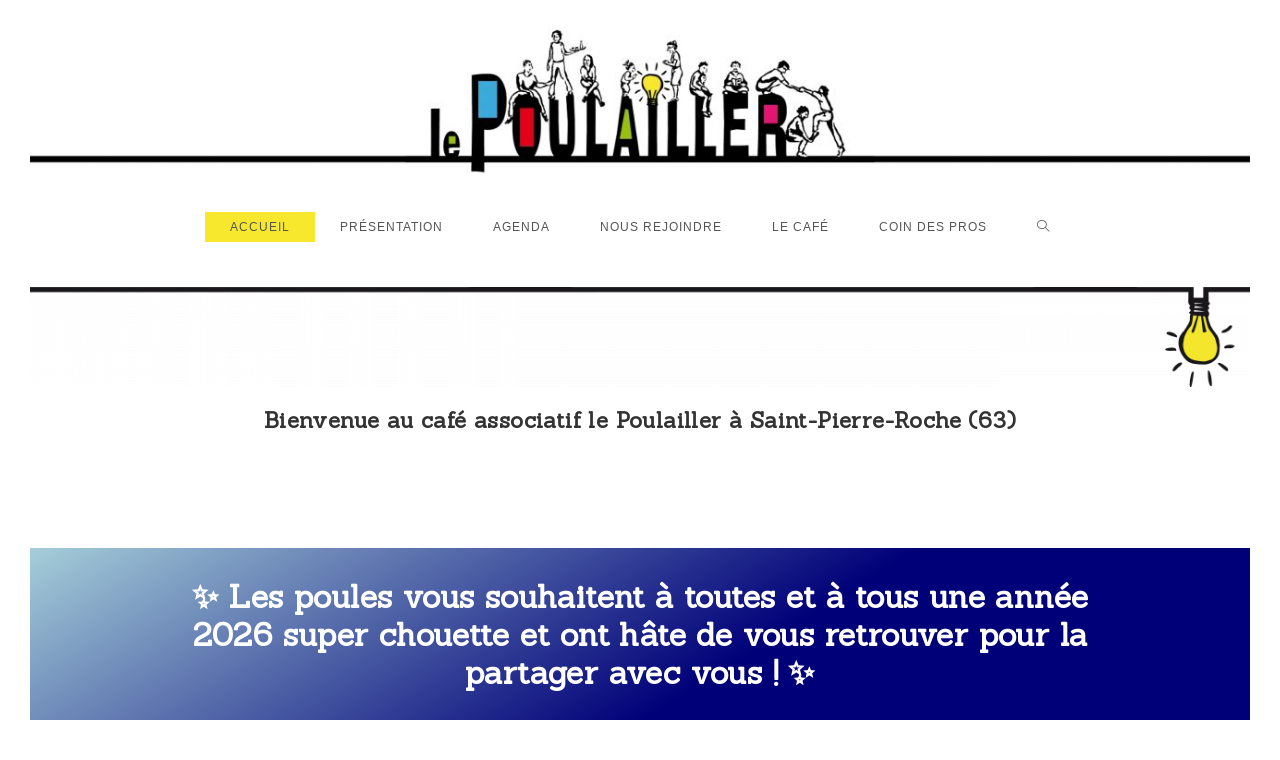

--- FILE ---
content_type: text/html; charset=UTF-8
request_url: https://www.cabaretlepoulailler.fr/?occurrence=2022-07-10
body_size: 37148
content:
<!DOCTYPE html>
<html class="html" lang="fr-FR">
<head>
	<meta charset="UTF-8">
	<link rel="profile" href="https://gmpg.org/xfn/11">

	<meta name='robots' content='index, follow, max-image-preview:large, max-snippet:-1, max-video-preview:-1' />
<meta name="viewport" content="width=device-width, initial-scale=1">
	<!-- This site is optimized with the Yoast SEO plugin v26.7 - https://yoast.com/wordpress/plugins/seo/ -->
	<title>Accueil &#8902; Le Poulailler</title>
	<link rel="canonical" href="https://www.cabaretlepoulailler.fr/" />
	<meta property="og:locale" content="fr_FR" />
	<meta property="og:type" content="website" />
	<meta property="og:title" content="Accueil &#8902; Le Poulailler" />
	<meta property="og:description" content="Bienvenue au café associatif le Poulailler à Saint-Pierre-Roche (63) ✨ Les poules vous souhaitent à toutes et à tous une année 2026 super chouette et ont hâte de vous retrouver pour la partager avec vous ! ✨ Pour tout savoir sur le voyage de Pamela, prenez l&rsquo;ascenseur pour le bas de la page ! Présentation [&hellip;]" />
	<meta property="og:url" content="https://www.cabaretlepoulailler.fr/" />
	<meta property="og:site_name" content="Le Poulailler" />
	<meta property="article:publisher" content="https://www.facebook.com/cabaretlepoulailler" />
	<meta property="article:modified_time" content="2026-01-12T09:58:56+00:00" />
	<meta property="og:image" content="https://www.cabaretlepoulailler.fr/wp-content/uploads/2025/03/ampoule-jaune-trait-a-l-envers-OK.png" />
	<meta property="og:image:width" content="20634" />
	<meta property="og:image:height" content="1692" />
	<meta property="og:image:type" content="image/png" />
	<meta name="twitter:card" content="summary_large_image" />
	<script type="application/ld+json" class="yoast-schema-graph">{"@context":"https://schema.org","@graph":[{"@type":"WebPage","@id":"https://www.cabaretlepoulailler.fr/","url":"https://www.cabaretlepoulailler.fr/","name":"Accueil &#8902; Le Poulailler","isPartOf":{"@id":"https://www.cabaretlepoulailler.fr/#website"},"about":{"@id":"https://www.cabaretlepoulailler.fr/#organization"},"primaryImageOfPage":{"@id":"https://www.cabaretlepoulailler.fr/#primaryimage"},"image":{"@id":"https://www.cabaretlepoulailler.fr/#primaryimage"},"thumbnailUrl":"https://www.cabaretlepoulailler.fr/wp-content/uploads/2025/03/ampoule-jaune-trait-a-l-envers-OK.png","datePublished":"2021-07-08T09:24:30+00:00","dateModified":"2026-01-12T09:58:56+00:00","breadcrumb":{"@id":"https://www.cabaretlepoulailler.fr/#breadcrumb"},"inLanguage":"fr-FR","potentialAction":[{"@type":"ReadAction","target":["https://www.cabaretlepoulailler.fr/"]}]},{"@type":"ImageObject","inLanguage":"fr-FR","@id":"https://www.cabaretlepoulailler.fr/#primaryimage","url":"https://www.cabaretlepoulailler.fr/wp-content/uploads/2025/03/ampoule-jaune-trait-a-l-envers-OK.png","contentUrl":"https://www.cabaretlepoulailler.fr/wp-content/uploads/2025/03/ampoule-jaune-trait-a-l-envers-OK.png","width":20634,"height":1692},{"@type":"BreadcrumbList","@id":"https://www.cabaretlepoulailler.fr/#breadcrumb","itemListElement":[{"@type":"ListItem","position":1,"name":"Accueil"}]},{"@type":"WebSite","@id":"https://www.cabaretlepoulailler.fr/#website","url":"https://www.cabaretlepoulailler.fr/","name":"Le Poulailler","description":"Cabaret rural café associatif","publisher":{"@id":"https://www.cabaretlepoulailler.fr/#organization"},"potentialAction":[{"@type":"SearchAction","target":{"@type":"EntryPoint","urlTemplate":"https://www.cabaretlepoulailler.fr/?s={search_term_string}"},"query-input":{"@type":"PropertyValueSpecification","valueRequired":true,"valueName":"search_term_string"}}],"inLanguage":"fr-FR"},{"@type":"Organization","@id":"https://www.cabaretlepoulailler.fr/#organization","name":"Cabaret le Poulailler","url":"https://www.cabaretlepoulailler.fr/","logo":{"@type":"ImageObject","inLanguage":"fr-FR","@id":"https://www.cabaretlepoulailler.fr/#/schema/logo/image/","url":"http://www.cabaretlepoulailler.fr/wp-content/uploads/2021/08/logoentierfinalsanstexte-WEB.jpg","contentUrl":"http://www.cabaretlepoulailler.fr/wp-content/uploads/2021/08/logoentierfinalsanstexte-WEB.jpg","width":1984,"height":606,"caption":"Cabaret le Poulailler"},"image":{"@id":"https://www.cabaretlepoulailler.fr/#/schema/logo/image/"},"sameAs":["https://www.facebook.com/cabaretlepoulailler","https://www.instagram.com/cabaret_le_poulailler"]}]}</script>
	<!-- / Yoast SEO plugin. -->


<link rel='dns-prefetch' href='//www.cabaretlepoulailler.fr' />
<link rel='dns-prefetch' href='//fonts.googleapis.com' />
<link rel="alternate" type="application/rss+xml" title="Le Poulailler &raquo; Flux" href="https://www.cabaretlepoulailler.fr/feed/" />
<link rel="alternate" type="application/rss+xml" title="Le Poulailler &raquo; Flux des commentaires" href="https://www.cabaretlepoulailler.fr/comments/feed/" />
<link rel="alternate" title="oEmbed (JSON)" type="application/json+oembed" href="https://www.cabaretlepoulailler.fr/wp-json/oembed/1.0/embed?url=https%3A%2F%2Fwww.cabaretlepoulailler.fr%2F" />
<link rel="alternate" title="oEmbed (XML)" type="text/xml+oembed" href="https://www.cabaretlepoulailler.fr/wp-json/oembed/1.0/embed?url=https%3A%2F%2Fwww.cabaretlepoulailler.fr%2F&#038;format=xml" />
<style id='wp-img-auto-sizes-contain-inline-css'>
img:is([sizes=auto i],[sizes^="auto," i]){contain-intrinsic-size:3000px 1500px}
/*# sourceURL=wp-img-auto-sizes-contain-inline-css */
</style>
<link rel='stylesheet' id='mec-select2-style-css' href='https://www.cabaretlepoulailler.fr/wp-content/plugins/modern-events-calendar-lite/assets/packages/select2/select2.min.css?ver=7.29.0' media='all' />
<link rel='stylesheet' id='mec-font-icons-css' href='https://www.cabaretlepoulailler.fr/wp-content/plugins/modern-events-calendar-lite/assets/css/iconfonts.css?ver=7.29.0' media='all' />
<link rel='stylesheet' id='mec-frontend-style-css' href='https://www.cabaretlepoulailler.fr/wp-content/plugins/modern-events-calendar-lite/assets/css/frontend.min.css?ver=7.29.0' media='all' />
<link rel='stylesheet' id='accessibility-css' href='https://www.cabaretlepoulailler.fr/wp-content/plugins/modern-events-calendar-lite/assets/css/a11y.min.css?ver=7.29.0' media='all' />
<link rel='stylesheet' id='mec-tooltip-style-css' href='https://www.cabaretlepoulailler.fr/wp-content/plugins/modern-events-calendar-lite/assets/packages/tooltip/tooltip.css?ver=7.29.0' media='all' />
<link rel='stylesheet' id='mec-tooltip-shadow-style-css' href='https://www.cabaretlepoulailler.fr/wp-content/plugins/modern-events-calendar-lite/assets/packages/tooltip/tooltipster-sideTip-shadow.min.css?ver=7.29.0' media='all' />
<link rel='stylesheet' id='featherlight-css' href='https://www.cabaretlepoulailler.fr/wp-content/plugins/modern-events-calendar-lite/assets/packages/featherlight/featherlight.css?ver=7.29.0' media='all' />
<link rel='stylesheet' id='mec-custom-google-font-css' href='https://fonts.googleapis.com/css?family=Sanchez%3Aregular%2C+italic%2C+%7C&#038;subset=latin%2Clatin-ext&#038;ver=7.29.0' media='all' />
<link rel='stylesheet' id='mec-lity-style-css' href='https://www.cabaretlepoulailler.fr/wp-content/plugins/modern-events-calendar-lite/assets/packages/lity/lity.min.css?ver=7.29.0' media='all' />
<link rel='stylesheet' id='mec-general-calendar-style-css' href='https://www.cabaretlepoulailler.fr/wp-content/plugins/modern-events-calendar-lite/assets/css/mec-general-calendar.css?ver=7.29.0' media='all' />
<style id='wp-emoji-styles-inline-css'>

	img.wp-smiley, img.emoji {
		display: inline !important;
		border: none !important;
		box-shadow: none !important;
		height: 1em !important;
		width: 1em !important;
		margin: 0 0.07em !important;
		vertical-align: -0.1em !important;
		background: none !important;
		padding: 0 !important;
	}
/*# sourceURL=wp-emoji-styles-inline-css */
</style>
<link rel='stylesheet' id='wp-block-library-css' href='https://www.cabaretlepoulailler.fr/wp-includes/css/dist/block-library/style.min.css?ver=6.9' media='all' />
<style id='wp-block-library-theme-inline-css'>
.wp-block-audio :where(figcaption){color:#555;font-size:13px;text-align:center}.is-dark-theme .wp-block-audio :where(figcaption){color:#ffffffa6}.wp-block-audio{margin:0 0 1em}.wp-block-code{border:1px solid #ccc;border-radius:4px;font-family:Menlo,Consolas,monaco,monospace;padding:.8em 1em}.wp-block-embed :where(figcaption){color:#555;font-size:13px;text-align:center}.is-dark-theme .wp-block-embed :where(figcaption){color:#ffffffa6}.wp-block-embed{margin:0 0 1em}.blocks-gallery-caption{color:#555;font-size:13px;text-align:center}.is-dark-theme .blocks-gallery-caption{color:#ffffffa6}:root :where(.wp-block-image figcaption){color:#555;font-size:13px;text-align:center}.is-dark-theme :root :where(.wp-block-image figcaption){color:#ffffffa6}.wp-block-image{margin:0 0 1em}.wp-block-pullquote{border-bottom:4px solid;border-top:4px solid;color:currentColor;margin-bottom:1.75em}.wp-block-pullquote :where(cite),.wp-block-pullquote :where(footer),.wp-block-pullquote__citation{color:currentColor;font-size:.8125em;font-style:normal;text-transform:uppercase}.wp-block-quote{border-left:.25em solid;margin:0 0 1.75em;padding-left:1em}.wp-block-quote cite,.wp-block-quote footer{color:currentColor;font-size:.8125em;font-style:normal;position:relative}.wp-block-quote:where(.has-text-align-right){border-left:none;border-right:.25em solid;padding-left:0;padding-right:1em}.wp-block-quote:where(.has-text-align-center){border:none;padding-left:0}.wp-block-quote.is-large,.wp-block-quote.is-style-large,.wp-block-quote:where(.is-style-plain){border:none}.wp-block-search .wp-block-search__label{font-weight:700}.wp-block-search__button{border:1px solid #ccc;padding:.375em .625em}:where(.wp-block-group.has-background){padding:1.25em 2.375em}.wp-block-separator.has-css-opacity{opacity:.4}.wp-block-separator{border:none;border-bottom:2px solid;margin-left:auto;margin-right:auto}.wp-block-separator.has-alpha-channel-opacity{opacity:1}.wp-block-separator:not(.is-style-wide):not(.is-style-dots){width:100px}.wp-block-separator.has-background:not(.is-style-dots){border-bottom:none;height:1px}.wp-block-separator.has-background:not(.is-style-wide):not(.is-style-dots){height:2px}.wp-block-table{margin:0 0 1em}.wp-block-table td,.wp-block-table th{word-break:normal}.wp-block-table :where(figcaption){color:#555;font-size:13px;text-align:center}.is-dark-theme .wp-block-table :where(figcaption){color:#ffffffa6}.wp-block-video :where(figcaption){color:#555;font-size:13px;text-align:center}.is-dark-theme .wp-block-video :where(figcaption){color:#ffffffa6}.wp-block-video{margin:0 0 1em}:root :where(.wp-block-template-part.has-background){margin-bottom:0;margin-top:0;padding:1.25em 2.375em}
/*# sourceURL=/wp-includes/css/dist/block-library/theme.min.css */
</style>
<style id='classic-theme-styles-inline-css'>
/*! This file is auto-generated */
.wp-block-button__link{color:#fff;background-color:#32373c;border-radius:9999px;box-shadow:none;text-decoration:none;padding:calc(.667em + 2px) calc(1.333em + 2px);font-size:1.125em}.wp-block-file__button{background:#32373c;color:#fff;text-decoration:none}
/*# sourceURL=/wp-includes/css/classic-themes.min.css */
</style>
<link rel='stylesheet' id='cb-carousel-style-css' href='https://www.cabaretlepoulailler.fr/wp-content/plugins/carousel-block/blocks/../build/carousel-legacy/style-index.css?ver=2.0.6' media='all' />
<style id='cb-carousel-v2-style-inline-css'>
.wp-block-cb-carousel-v2{position:relative}.wp-block-cb-carousel-v2[data-cb-pagination=true] .swiper-horizontal{margin-bottom:calc(var(--wp--custom--carousel-block--pagination-bullet-size, 8px)*4)}.wp-block-cb-carousel-v2 .cb-button-next,.wp-block-cb-carousel-v2 .cb-button-prev{color:var(--wp--custom--carousel-block--navigation-color,#000);height:var(--wp--custom--carousel-block--navigation-size,22px);margin-top:calc(0px - var(--wp--custom--carousel-block--navigation-size, 22px)/2);width:calc(var(--wp--custom--carousel-block--navigation-size, 22px)/44*27)}.wp-block-cb-carousel-v2 .cb-button-next:after,.wp-block-cb-carousel-v2 .cb-button-prev:after{font-size:var(--wp--custom--carousel-block--navigation-size,22px)}.wp-block-cb-carousel-v2 .cb-button-next:hover,.wp-block-cb-carousel-v2 .cb-button-prev:hover{color:var(--wp--custom--carousel-block--navigation-hover-color,var(--wp--custom--carousel-block--navigation-color,#000))}.wp-block-cb-carousel-v2 .cb-button-prev,.wp-block-cb-carousel-v2.cb-rtl .cb-button-next{left:calc(var(--wp--custom--carousel-block--navigation-size, 22px)*-1/44*27 - var(--wp--custom--carousel-block--navigation-sides-offset, 10px));right:auto}.wp-block-cb-carousel-v2 .cb-button-next,.wp-block-cb-carousel-v2.cb-rtl .cb-button-prev{left:auto;right:calc(var(--wp--custom--carousel-block--navigation-size, 22px)*-1/44*27 - var(--wp--custom--carousel-block--navigation-sides-offset, 10px))}.wp-block-cb-carousel-v2.cb-rtl .cb-button-next,.wp-block-cb-carousel-v2.cb-rtl .cb-button-prev{transform:scaleX(-1)}.wp-block-cb-carousel-v2 .cb-pagination.swiper-pagination-horizontal{bottom:var(--wp--custom--carousel-block--pagination-bottom,-20px);display:flex;justify-content:center;top:var(--wp--custom--carousel-block--pagination-top,auto)}.wp-block-cb-carousel-v2 .cb-pagination.swiper-pagination-horizontal.swiper-pagination-bullets .cb-pagination-bullet{margin:0 var(--wp--custom--carousel-block--pagination-bullet-horizontal-gap,4px)}.wp-block-cb-carousel-v2 .cb-pagination .cb-pagination-bullet{background:var(--wp--custom--carousel-block--pagination-bullet-color,var(--wp--custom--carousel-block--pagination-bullet-inactive-color,#000));height:var(--wp--custom--carousel-block--pagination-bullet-size,8px);opacity:var(--wp--custom--carousel-block--pagination-bullet-inactive-opacity,var(--wp--custom--carousel-block--pagination-bullet-opacity,.2));width:var(--wp--custom--carousel-block--pagination-bullet-size,8px)}.wp-block-cb-carousel-v2 .cb-pagination .cb-pagination-bullet.swiper-pagination-bullet-active{background:var(--wp--custom--carousel-block--pagination-bullet-active-color,#000);opacity:var(--wp--custom--carousel-block--pagination-bullet-active-opacity,1)}.wp-block-cb-carousel-v2 .cb-pagination .cb-pagination-bullet:not(.swiper-pagination-bullet-active):hover{background:var(--wp--custom--carousel-block--pagination-bullet-hover-color,var(--wp--custom--carousel-block--pagination-bullet-inactive-hover-color,var(--wp--custom--carousel-block--pagination-bullet-active-color,#000)));opacity:var(--wp--custom--carousel-block--pagination-bullet-inactive-hover-opacity,var(--wp--custom--carousel-block--pagination-bullet-inactive-opacity,.2))}.wp-block-cb-carousel-v2.alignfull .cb-button-next,.wp-block-cb-carousel-v2.alignfull .cb-button-prev{color:var(--wp--custom--carousel-block--navigation-alignfull-color,#000)}.wp-block-cb-carousel-v2.alignfull .cb-button-prev,.wp-block-cb-carousel-v2.alignfull.cb-rtl .cb-button-next{left:var(--wp--custom--carousel-block--navigation-sides-offset,10px);right:auto}.wp-block-cb-carousel-v2.alignfull .cb-button-next,.wp-block-cb-carousel-v2.alignfull.cb-rtl .cb-button-prev{left:auto;right:var(--wp--custom--carousel-block--navigation-sides-offset,10px)}.wp-block-cb-carousel-v2 .wp-block-image{margin-bottom:var(--wp--custom--carousel-block--image-margin-bottom,0);margin-top:var(--wp--custom--carousel-block--image-margin-top,0)}.wp-block-cb-carousel-v2 .wp-block-cover{margin-bottom:var(--wp--custom--carousel-block--cover-margin-bottom,0);margin-top:var(--wp--custom--carousel-block--cover-margin-top,0)}.wp-block-cb-carousel-v2 .wp-block-cover.aligncenter,.wp-block-cb-carousel-v2 .wp-block-image.aligncenter{margin-left:auto!important;margin-right:auto!important}

/*# sourceURL=https://www.cabaretlepoulailler.fr/wp-content/plugins/carousel-block/build/carousel/style-index.css */
</style>
<style id='global-styles-inline-css'>
:root{--wp--preset--aspect-ratio--square: 1;--wp--preset--aspect-ratio--4-3: 4/3;--wp--preset--aspect-ratio--3-4: 3/4;--wp--preset--aspect-ratio--3-2: 3/2;--wp--preset--aspect-ratio--2-3: 2/3;--wp--preset--aspect-ratio--16-9: 16/9;--wp--preset--aspect-ratio--9-16: 9/16;--wp--preset--color--black: #000000;--wp--preset--color--cyan-bluish-gray: #abb8c3;--wp--preset--color--white: #ffffff;--wp--preset--color--pale-pink: #f78da7;--wp--preset--color--vivid-red: #cf2e2e;--wp--preset--color--luminous-vivid-orange: #ff6900;--wp--preset--color--luminous-vivid-amber: #fcb900;--wp--preset--color--light-green-cyan: #7bdcb5;--wp--preset--color--vivid-green-cyan: #00d084;--wp--preset--color--pale-cyan-blue: #8ed1fc;--wp--preset--color--vivid-cyan-blue: #0693e3;--wp--preset--color--vivid-purple: #9b51e0;--wp--preset--gradient--vivid-cyan-blue-to-vivid-purple: linear-gradient(135deg,rgb(6,147,227) 0%,rgb(155,81,224) 100%);--wp--preset--gradient--light-green-cyan-to-vivid-green-cyan: linear-gradient(135deg,rgb(122,220,180) 0%,rgb(0,208,130) 100%);--wp--preset--gradient--luminous-vivid-amber-to-luminous-vivid-orange: linear-gradient(135deg,rgb(252,185,0) 0%,rgb(255,105,0) 100%);--wp--preset--gradient--luminous-vivid-orange-to-vivid-red: linear-gradient(135deg,rgb(255,105,0) 0%,rgb(207,46,46) 100%);--wp--preset--gradient--very-light-gray-to-cyan-bluish-gray: linear-gradient(135deg,rgb(238,238,238) 0%,rgb(169,184,195) 100%);--wp--preset--gradient--cool-to-warm-spectrum: linear-gradient(135deg,rgb(74,234,220) 0%,rgb(151,120,209) 20%,rgb(207,42,186) 40%,rgb(238,44,130) 60%,rgb(251,105,98) 80%,rgb(254,248,76) 100%);--wp--preset--gradient--blush-light-purple: linear-gradient(135deg,rgb(255,206,236) 0%,rgb(152,150,240) 100%);--wp--preset--gradient--blush-bordeaux: linear-gradient(135deg,rgb(254,205,165) 0%,rgb(254,45,45) 50%,rgb(107,0,62) 100%);--wp--preset--gradient--luminous-dusk: linear-gradient(135deg,rgb(255,203,112) 0%,rgb(199,81,192) 50%,rgb(65,88,208) 100%);--wp--preset--gradient--pale-ocean: linear-gradient(135deg,rgb(255,245,203) 0%,rgb(182,227,212) 50%,rgb(51,167,181) 100%);--wp--preset--gradient--electric-grass: linear-gradient(135deg,rgb(202,248,128) 0%,rgb(113,206,126) 100%);--wp--preset--gradient--midnight: linear-gradient(135deg,rgb(2,3,129) 0%,rgb(40,116,252) 100%);--wp--preset--font-size--small: 13px;--wp--preset--font-size--medium: 20px;--wp--preset--font-size--large: 36px;--wp--preset--font-size--x-large: 42px;--wp--preset--spacing--20: 0.44rem;--wp--preset--spacing--30: 0.67rem;--wp--preset--spacing--40: 1rem;--wp--preset--spacing--50: 1.5rem;--wp--preset--spacing--60: 2.25rem;--wp--preset--spacing--70: 3.38rem;--wp--preset--spacing--80: 5.06rem;--wp--preset--shadow--natural: 6px 6px 9px rgba(0, 0, 0, 0.2);--wp--preset--shadow--deep: 12px 12px 50px rgba(0, 0, 0, 0.4);--wp--preset--shadow--sharp: 6px 6px 0px rgba(0, 0, 0, 0.2);--wp--preset--shadow--outlined: 6px 6px 0px -3px rgb(255, 255, 255), 6px 6px rgb(0, 0, 0);--wp--preset--shadow--crisp: 6px 6px 0px rgb(0, 0, 0);}:where(.is-layout-flex){gap: 0.5em;}:where(.is-layout-grid){gap: 0.5em;}body .is-layout-flex{display: flex;}.is-layout-flex{flex-wrap: wrap;align-items: center;}.is-layout-flex > :is(*, div){margin: 0;}body .is-layout-grid{display: grid;}.is-layout-grid > :is(*, div){margin: 0;}:where(.wp-block-columns.is-layout-flex){gap: 2em;}:where(.wp-block-columns.is-layout-grid){gap: 2em;}:where(.wp-block-post-template.is-layout-flex){gap: 1.25em;}:where(.wp-block-post-template.is-layout-grid){gap: 1.25em;}.has-black-color{color: var(--wp--preset--color--black) !important;}.has-cyan-bluish-gray-color{color: var(--wp--preset--color--cyan-bluish-gray) !important;}.has-white-color{color: var(--wp--preset--color--white) !important;}.has-pale-pink-color{color: var(--wp--preset--color--pale-pink) !important;}.has-vivid-red-color{color: var(--wp--preset--color--vivid-red) !important;}.has-luminous-vivid-orange-color{color: var(--wp--preset--color--luminous-vivid-orange) !important;}.has-luminous-vivid-amber-color{color: var(--wp--preset--color--luminous-vivid-amber) !important;}.has-light-green-cyan-color{color: var(--wp--preset--color--light-green-cyan) !important;}.has-vivid-green-cyan-color{color: var(--wp--preset--color--vivid-green-cyan) !important;}.has-pale-cyan-blue-color{color: var(--wp--preset--color--pale-cyan-blue) !important;}.has-vivid-cyan-blue-color{color: var(--wp--preset--color--vivid-cyan-blue) !important;}.has-vivid-purple-color{color: var(--wp--preset--color--vivid-purple) !important;}.has-black-background-color{background-color: var(--wp--preset--color--black) !important;}.has-cyan-bluish-gray-background-color{background-color: var(--wp--preset--color--cyan-bluish-gray) !important;}.has-white-background-color{background-color: var(--wp--preset--color--white) !important;}.has-pale-pink-background-color{background-color: var(--wp--preset--color--pale-pink) !important;}.has-vivid-red-background-color{background-color: var(--wp--preset--color--vivid-red) !important;}.has-luminous-vivid-orange-background-color{background-color: var(--wp--preset--color--luminous-vivid-orange) !important;}.has-luminous-vivid-amber-background-color{background-color: var(--wp--preset--color--luminous-vivid-amber) !important;}.has-light-green-cyan-background-color{background-color: var(--wp--preset--color--light-green-cyan) !important;}.has-vivid-green-cyan-background-color{background-color: var(--wp--preset--color--vivid-green-cyan) !important;}.has-pale-cyan-blue-background-color{background-color: var(--wp--preset--color--pale-cyan-blue) !important;}.has-vivid-cyan-blue-background-color{background-color: var(--wp--preset--color--vivid-cyan-blue) !important;}.has-vivid-purple-background-color{background-color: var(--wp--preset--color--vivid-purple) !important;}.has-black-border-color{border-color: var(--wp--preset--color--black) !important;}.has-cyan-bluish-gray-border-color{border-color: var(--wp--preset--color--cyan-bluish-gray) !important;}.has-white-border-color{border-color: var(--wp--preset--color--white) !important;}.has-pale-pink-border-color{border-color: var(--wp--preset--color--pale-pink) !important;}.has-vivid-red-border-color{border-color: var(--wp--preset--color--vivid-red) !important;}.has-luminous-vivid-orange-border-color{border-color: var(--wp--preset--color--luminous-vivid-orange) !important;}.has-luminous-vivid-amber-border-color{border-color: var(--wp--preset--color--luminous-vivid-amber) !important;}.has-light-green-cyan-border-color{border-color: var(--wp--preset--color--light-green-cyan) !important;}.has-vivid-green-cyan-border-color{border-color: var(--wp--preset--color--vivid-green-cyan) !important;}.has-pale-cyan-blue-border-color{border-color: var(--wp--preset--color--pale-cyan-blue) !important;}.has-vivid-cyan-blue-border-color{border-color: var(--wp--preset--color--vivid-cyan-blue) !important;}.has-vivid-purple-border-color{border-color: var(--wp--preset--color--vivid-purple) !important;}.has-vivid-cyan-blue-to-vivid-purple-gradient-background{background: var(--wp--preset--gradient--vivid-cyan-blue-to-vivid-purple) !important;}.has-light-green-cyan-to-vivid-green-cyan-gradient-background{background: var(--wp--preset--gradient--light-green-cyan-to-vivid-green-cyan) !important;}.has-luminous-vivid-amber-to-luminous-vivid-orange-gradient-background{background: var(--wp--preset--gradient--luminous-vivid-amber-to-luminous-vivid-orange) !important;}.has-luminous-vivid-orange-to-vivid-red-gradient-background{background: var(--wp--preset--gradient--luminous-vivid-orange-to-vivid-red) !important;}.has-very-light-gray-to-cyan-bluish-gray-gradient-background{background: var(--wp--preset--gradient--very-light-gray-to-cyan-bluish-gray) !important;}.has-cool-to-warm-spectrum-gradient-background{background: var(--wp--preset--gradient--cool-to-warm-spectrum) !important;}.has-blush-light-purple-gradient-background{background: var(--wp--preset--gradient--blush-light-purple) !important;}.has-blush-bordeaux-gradient-background{background: var(--wp--preset--gradient--blush-bordeaux) !important;}.has-luminous-dusk-gradient-background{background: var(--wp--preset--gradient--luminous-dusk) !important;}.has-pale-ocean-gradient-background{background: var(--wp--preset--gradient--pale-ocean) !important;}.has-electric-grass-gradient-background{background: var(--wp--preset--gradient--electric-grass) !important;}.has-midnight-gradient-background{background: var(--wp--preset--gradient--midnight) !important;}.has-small-font-size{font-size: var(--wp--preset--font-size--small) !important;}.has-medium-font-size{font-size: var(--wp--preset--font-size--medium) !important;}.has-large-font-size{font-size: var(--wp--preset--font-size--large) !important;}.has-x-large-font-size{font-size: var(--wp--preset--font-size--x-large) !important;}
:where(.wp-block-post-template.is-layout-flex){gap: 1.25em;}:where(.wp-block-post-template.is-layout-grid){gap: 1.25em;}
:where(.wp-block-term-template.is-layout-flex){gap: 1.25em;}:where(.wp-block-term-template.is-layout-grid){gap: 1.25em;}
:where(.wp-block-columns.is-layout-flex){gap: 2em;}:where(.wp-block-columns.is-layout-grid){gap: 2em;}
:root :where(.wp-block-pullquote){font-size: 1.5em;line-height: 1.6;}
/*# sourceURL=global-styles-inline-css */
</style>
<link rel='stylesheet' id='responsive-lightbox-nivo-css' href='https://www.cabaretlepoulailler.fr/wp-content/plugins/responsive-lightbox/assets/nivo/nivo-lightbox.min.css?ver=1.3.1' media='all' />
<link rel='stylesheet' id='responsive-lightbox-nivo-default-css' href='https://www.cabaretlepoulailler.fr/wp-content/plugins/responsive-lightbox/assets/nivo/themes/default/default.css?ver=1.3.1' media='all' />
<link rel='stylesheet' id='wpos-slick-style-css' href='https://www.cabaretlepoulailler.fr/wp-content/plugins/wp-logo-showcase-responsive-slider-slider/assets/css/slick.css?ver=3.8.7' media='all' />
<link rel='stylesheet' id='wpls-public-style-css' href='https://www.cabaretlepoulailler.fr/wp-content/plugins/wp-logo-showcase-responsive-slider-slider/assets/css/wpls-public.css?ver=3.8.7' media='all' />
<link rel='stylesheet' id='elementor-frontend-css' href='https://www.cabaretlepoulailler.fr/wp-content/plugins/elementor/assets/css/frontend.min.css?ver=3.34.1' media='all' />
<link rel='stylesheet' id='elementor-post-809-css' href='https://www.cabaretlepoulailler.fr/wp-content/uploads/elementor/css/post-809.css?ver=1768470759' media='all' />
<link rel='stylesheet' id='font-awesome-css' href='https://www.cabaretlepoulailler.fr/wp-content/themes/oceanwp/assets/fonts/fontawesome/css/all.min.css?ver=6.7.2' media='all' />
<link rel='stylesheet' id='simple-line-icons-css' href='https://www.cabaretlepoulailler.fr/wp-content/themes/oceanwp/assets/css/third/simple-line-icons.min.css?ver=2.4.0' media='all' />
<link rel='stylesheet' id='oceanwp-style-css' href='https://www.cabaretlepoulailler.fr/wp-content/themes/oceanwp/assets/css/style.min.css?ver=4.1.4' media='all' />
<link rel='stylesheet' id='oceanwp-hamburgers-css' href='https://www.cabaretlepoulailler.fr/wp-content/themes/oceanwp/assets/css/third/hamburgers/hamburgers.min.css?ver=4.1.4' media='all' />
<link rel='stylesheet' id='oceanwp-boring-css' href='https://www.cabaretlepoulailler.fr/wp-content/themes/oceanwp/assets/css/third/hamburgers/types/boring.css?ver=4.1.4' media='all' />
<link rel='stylesheet' id='oceanwp-google-font-sanchez-css' href='//fonts.googleapis.com/css?family=Sanchez%3A100%2C200%2C300%2C400%2C500%2C600%2C700%2C800%2C900%2C100i%2C200i%2C300i%2C400i%2C500i%2C600i%2C700i%2C800i%2C900i&#038;subset=latin&#038;display=swap&#038;ver=6.9' media='all' />
<link rel='stylesheet' id='oceanwp-google-font-cedarville-cursive-css' href='//fonts.googleapis.com/css?family=Cedarville+Cursive%3A100%2C200%2C300%2C400%2C500%2C600%2C700%2C800%2C900%2C100i%2C200i%2C300i%2C400i%2C500i%2C600i%2C700i%2C800i%2C900i&#038;subset=latin&#038;display=swap&#038;ver=6.9' media='all' />
<link rel='stylesheet' id='eael-general-css' href='https://www.cabaretlepoulailler.fr/wp-content/plugins/essential-addons-for-elementor-lite/assets/front-end/css/view/general.min.css?ver=6.5.7' media='all' />
<link rel='stylesheet' id='oe-widgets-style-css' href='https://www.cabaretlepoulailler.fr/wp-content/plugins/ocean-extra/assets/css/widgets.css?ver=6.9' media='all' />
<script src="https://www.cabaretlepoulailler.fr/wp-includes/js/jquery/jquery.min.js?ver=3.7.1" id="jquery-core-js"></script>
<script src="https://www.cabaretlepoulailler.fr/wp-includes/js/jquery/jquery-migrate.min.js?ver=3.4.1" id="jquery-migrate-js"></script>
<script async src="https://www.cabaretlepoulailler.fr/wp-content/plugins/burst-statistics/assets/js/timeme/timeme.min.js?ver=1767864240" id="burst-timeme-js"></script>
<script async src="https://www.cabaretlepoulailler.fr/wp-content/uploads/burst/js/burst.min.js?ver=1768574196" id="burst-js"></script>
<script src="https://www.cabaretlepoulailler.fr/wp-content/plugins/responsive-lightbox/assets/dompurify/purify.min.js?ver=3.3.1" id="dompurify-js"></script>
<script id="responsive-lightbox-sanitizer-js-before">
window.RLG = window.RLG || {}; window.RLG.sanitizeAllowedHosts = ["youtube.com","www.youtube.com","youtu.be","vimeo.com","player.vimeo.com"];
//# sourceURL=responsive-lightbox-sanitizer-js-before
</script>
<script src="https://www.cabaretlepoulailler.fr/wp-content/plugins/responsive-lightbox/js/sanitizer.js?ver=2.6.1" id="responsive-lightbox-sanitizer-js"></script>
<script src="https://www.cabaretlepoulailler.fr/wp-content/plugins/responsive-lightbox/assets/nivo/nivo-lightbox.min.js?ver=1.3.1" id="responsive-lightbox-nivo-js"></script>
<script src="https://www.cabaretlepoulailler.fr/wp-includes/js/underscore.min.js?ver=1.13.7" id="underscore-js"></script>
<script src="https://www.cabaretlepoulailler.fr/wp-content/plugins/responsive-lightbox/assets/infinitescroll/infinite-scroll.pkgd.min.js?ver=4.0.1" id="responsive-lightbox-infinite-scroll-js"></script>
<script id="responsive-lightbox-js-before">
var rlArgs = {"script":"nivo","selector":"lightbox","customEvents":"","activeGalleries":true,"effect":"fade","clickOverlayToClose":true,"keyboardNav":true,"errorMessage":"The requested content cannot be loaded. Please try again later.","woocommerce_gallery":false,"ajaxurl":"https:\/\/www.cabaretlepoulailler.fr\/wp-admin\/admin-ajax.php","nonce":"cf4f52be2d","preview":false,"postId":401,"scriptExtension":false};

//# sourceURL=responsive-lightbox-js-before
</script>
<script src="https://www.cabaretlepoulailler.fr/wp-content/plugins/responsive-lightbox/js/front.js?ver=2.6.1" id="responsive-lightbox-js"></script>
<link rel="https://api.w.org/" href="https://www.cabaretlepoulailler.fr/wp-json/" /><link rel="alternate" title="JSON" type="application/json" href="https://www.cabaretlepoulailler.fr/wp-json/wp/v2/pages/401" /><link rel="EditURI" type="application/rsd+xml" title="RSD" href="https://www.cabaretlepoulailler.fr/xmlrpc.php?rsd" />
<meta name="generator" content="WordPress 6.9" />
<link rel='shortlink' href='https://www.cabaretlepoulailler.fr/' />
<meta name="generator" content="Elementor 3.34.1; features: additional_custom_breakpoints; settings: css_print_method-external, google_font-enabled, font_display-auto">
			<style>
				.e-con.e-parent:nth-of-type(n+4):not(.e-lazyloaded):not(.e-no-lazyload),
				.e-con.e-parent:nth-of-type(n+4):not(.e-lazyloaded):not(.e-no-lazyload) * {
					background-image: none !important;
				}
				@media screen and (max-height: 1024px) {
					.e-con.e-parent:nth-of-type(n+3):not(.e-lazyloaded):not(.e-no-lazyload),
					.e-con.e-parent:nth-of-type(n+3):not(.e-lazyloaded):not(.e-no-lazyload) * {
						background-image: none !important;
					}
				}
				@media screen and (max-height: 640px) {
					.e-con.e-parent:nth-of-type(n+2):not(.e-lazyloaded):not(.e-no-lazyload),
					.e-con.e-parent:nth-of-type(n+2):not(.e-lazyloaded):not(.e-no-lazyload) * {
						background-image: none !important;
					}
				}
			</style>
			<link rel="icon" href="https://www.cabaretlepoulailler.fr/wp-content/uploads/2021/08/cropped-ampoule-jaune-e1629273754474-32x32.png" sizes="32x32" />
<link rel="icon" href="https://www.cabaretlepoulailler.fr/wp-content/uploads/2021/08/cropped-ampoule-jaune-e1629273754474-192x192.png" sizes="192x192" />
<link rel="apple-touch-icon" href="https://www.cabaretlepoulailler.fr/wp-content/uploads/2021/08/cropped-ampoule-jaune-e1629273754474-180x180.png" />
<meta name="msapplication-TileImage" content="https://www.cabaretlepoulailler.fr/wp-content/uploads/2021/08/cropped-ampoule-jaune-e1629273754474-270x270.png" />
		<style id="wp-custom-css">
			/* Custom hover color to the trainers social icons */.elementor-widget.custom-social .elementor-social-icon:hover{opacity:1;background-color:#0eb290;border-color:#0eb290;color:#fff}/* Margin bottom to the subscribe title */.elementor-widget.subscribe-tilte{margin:0 0 10px}/* Placeholders color*/#searchform-dropdown input::-webkit-input-placeholder,body .sidr-class-mobile-searchform input::-webkit-input-placeholder{color:#81e4cf}#searchform-dropdown input::-moz-placeholder,body .sidr-class-mobile-searchform input::-moz-placeholder{color:#81e4cf}#searchform-dropdown input:-ms-input-placeholder,body .sidr-class-mobile-searchform input:-ms-input-placeholder{color:#81e4cf}/* Scroll up button */#scroll-top{right:0;bottom:0;border-radius:0}#scroll-top,#scroll-top:hover{background-color:transparent}/* Footer */#footer-widgets .footer-box{text-align:center}#footer-widgets .social-widget .style-light li a,#footer-widgets .social-widget .style-dark li a,#footer-widgets .social-widget .style-colored li a{background-color:#263036;color:#708e9f;border-color:#263036;width:40px;height:40px;line-height:40px}#footer-widgets .social-widget .style-light li a:hover,#footer-widgets .social-widget .style-dark li a:hover,#footer-widgets .social-widget .style-colored li a:hover{background-color:#0eb290;color:#fff !important;border-color:#0eb290 !important}/* Responsive */@media (max-width:767px){/* Center the buttons in the hero */.elementor-element.hero-btn{text-align:center !important}/* Center elements on mobile */.elementor-element.center-mobile,.elementor-element.center-mobile .elementor-icon-box-wrapper{text-align:center !important}/* Margin top "Working" title on the contact page */.elementor-element.margin-mobile .elementor-heading-title{margin-top:30px}/* Social icons on the contact page */.elementor-social-icons-wrapper{text-align:left}.elementor-element.contact-social .elementor-social-icon{width:44px;height:44px;line-height:44px}.elementor-element.contact-social .elementor-social-icon:nth-child(4){margin-right:5px !important}}@media (max-width:480px){/* Title size in the hero */.elementor-element.hero-title .elementor-heading-title{font-size:30px}}		</style>
		<!-- OceanWP CSS -->
<style type="text/css">
/* Colors */a:hover,a.light:hover,.theme-heading .text::before,.theme-heading .text::after,#top-bar-content >a:hover,#top-bar-social li.oceanwp-email a:hover,#site-navigation-wrap .dropdown-menu >li >a:hover,#site-header.medium-header #medium-searchform button:hover,.oceanwp-mobile-menu-icon a:hover,.blog-entry.post .blog-entry-header .entry-title a:hover,.blog-entry.post .blog-entry-readmore a:hover,.blog-entry.thumbnail-entry .blog-entry-category a,ul.meta li a:hover,.dropcap,.single nav.post-navigation .nav-links .title,body .related-post-title a:hover,body #wp-calendar caption,body .contact-info-widget.default i,body .contact-info-widget.big-icons i,body .custom-links-widget .oceanwp-custom-links li a:hover,body .custom-links-widget .oceanwp-custom-links li a:hover:before,body .posts-thumbnails-widget li a:hover,body .social-widget li.oceanwp-email a:hover,.comment-author .comment-meta .comment-reply-link,#respond #cancel-comment-reply-link:hover,#footer-widgets .footer-box a:hover,#footer-bottom a:hover,#footer-bottom #footer-bottom-menu a:hover,.sidr a:hover,.sidr-class-dropdown-toggle:hover,.sidr-class-menu-item-has-children.active >a,.sidr-class-menu-item-has-children.active >a >.sidr-class-dropdown-toggle,input[type=checkbox]:checked:before{color:#f7e82d}.single nav.post-navigation .nav-links .title .owp-icon use,.blog-entry.post .blog-entry-readmore a:hover .owp-icon use,body .contact-info-widget.default .owp-icon use,body .contact-info-widget.big-icons .owp-icon use{stroke:#f7e82d}input[type="button"],input[type="reset"],input[type="submit"],button[type="submit"],.button,#site-navigation-wrap .dropdown-menu >li.btn >a >span,.thumbnail:hover i,.thumbnail:hover .link-post-svg-icon,.post-quote-content,.omw-modal .omw-close-modal,body .contact-info-widget.big-icons li:hover i,body .contact-info-widget.big-icons li:hover .owp-icon,body div.wpforms-container-full .wpforms-form input[type=submit],body div.wpforms-container-full .wpforms-form button[type=submit],body div.wpforms-container-full .wpforms-form .wpforms-page-button,.woocommerce-cart .wp-element-button,.woocommerce-checkout .wp-element-button,.wp-block-button__link{background-color:#f7e82d}.widget-title{border-color:#f7e82d}blockquote{border-color:#f7e82d}.wp-block-quote{border-color:#f7e82d}#searchform-dropdown{border-color:#f7e82d}.dropdown-menu .sub-menu{border-color:#f7e82d}.blog-entry.large-entry .blog-entry-readmore a:hover{border-color:#f7e82d}.oceanwp-newsletter-form-wrap input[type="email"]:focus{border-color:#f7e82d}.social-widget li.oceanwp-email a:hover{border-color:#f7e82d}#respond #cancel-comment-reply-link:hover{border-color:#f7e82d}body .contact-info-widget.big-icons li:hover i{border-color:#f7e82d}body .contact-info-widget.big-icons li:hover .owp-icon{border-color:#f7e82d}#footer-widgets .oceanwp-newsletter-form-wrap input[type="email"]:focus{border-color:#f7e82d}input[type="button"]:hover,input[type="reset"]:hover,input[type="submit"]:hover,button[type="submit"]:hover,input[type="button"]:focus,input[type="reset"]:focus,input[type="submit"]:focus,button[type="submit"]:focus,.button:hover,.button:focus,#site-navigation-wrap .dropdown-menu >li.btn >a:hover >span,.post-quote-author,.omw-modal .omw-close-modal:hover,body div.wpforms-container-full .wpforms-form input[type=submit]:hover,body div.wpforms-container-full .wpforms-form button[type=submit]:hover,body div.wpforms-container-full .wpforms-form .wpforms-page-button:hover,.woocommerce-cart .wp-element-button:hover,.woocommerce-checkout .wp-element-button:hover,.wp-block-button__link:hover{background-color:#d90de0}table th,table td,hr,.content-area,body.content-left-sidebar #content-wrap .content-area,.content-left-sidebar .content-area,#top-bar-wrap,#site-header,#site-header.top-header #search-toggle,.dropdown-menu ul li,.centered-minimal-page-header,.blog-entry.post,.blog-entry.grid-entry .blog-entry-inner,.blog-entry.thumbnail-entry .blog-entry-bottom,.single-post .entry-title,.single .entry-share-wrap .entry-share,.single .entry-share,.single .entry-share ul li a,.single nav.post-navigation,.single nav.post-navigation .nav-links .nav-previous,#author-bio,#author-bio .author-bio-avatar,#author-bio .author-bio-social li a,#related-posts,#comments,.comment-body,#respond #cancel-comment-reply-link,#blog-entries .type-page,.page-numbers a,.page-numbers span:not(.elementor-screen-only),.page-links span,body #wp-calendar caption,body #wp-calendar th,body #wp-calendar tbody,body .contact-info-widget.default i,body .contact-info-widget.big-icons i,body .contact-info-widget.big-icons .owp-icon,body .contact-info-widget.default .owp-icon,body .posts-thumbnails-widget li,body .tagcloud a{border-color:#000000}a{color:#000000}a .owp-icon use{stroke:#000000}a:hover{color:#777777}a:hover .owp-icon use{stroke:#777777}.boxed-layout{background-color:#ffffff}body .theme-button,body input[type="submit"],body button[type="submit"],body button,body .button,body div.wpforms-container-full .wpforms-form input[type=submit],body div.wpforms-container-full .wpforms-form button[type=submit],body div.wpforms-container-full .wpforms-form .wpforms-page-button,.woocommerce-cart .wp-element-button,.woocommerce-checkout .wp-element-button,.wp-block-button__link{background-color:#f7e82d}body .theme-button:hover,body input[type="submit"]:hover,body button[type="submit"]:hover,body button:hover,body .button:hover,body div.wpforms-container-full .wpforms-form input[type=submit]:hover,body div.wpforms-container-full .wpforms-form input[type=submit]:active,body div.wpforms-container-full .wpforms-form button[type=submit]:hover,body div.wpforms-container-full .wpforms-form button[type=submit]:active,body div.wpforms-container-full .wpforms-form .wpforms-page-button:hover,body div.wpforms-container-full .wpforms-form .wpforms-page-button:active,.woocommerce-cart .wp-element-button:hover,.woocommerce-checkout .wp-element-button:hover,.wp-block-button__link:hover{background-color:#eae35b}body .theme-button,body input[type="submit"],body button[type="submit"],body button,body .button,body div.wpforms-container-full .wpforms-form input[type=submit],body div.wpforms-container-full .wpforms-form button[type=submit],body div.wpforms-container-full .wpforms-form .wpforms-page-button,.woocommerce-cart .wp-element-button,.woocommerce-checkout .wp-element-button,.wp-block-button__link{border-color:#ffffff}body .theme-button:hover,body input[type="submit"]:hover,body button[type="submit"]:hover,body button:hover,body .button:hover,body div.wpforms-container-full .wpforms-form input[type=submit]:hover,body div.wpforms-container-full .wpforms-form input[type=submit]:active,body div.wpforms-container-full .wpforms-form button[type=submit]:hover,body div.wpforms-container-full .wpforms-form button[type=submit]:active,body div.wpforms-container-full .wpforms-form .wpforms-page-button:hover,body div.wpforms-container-full .wpforms-form .wpforms-page-button:active,.woocommerce-cart .wp-element-button:hover,.woocommerce-checkout .wp-element-button:hover,.wp-block-button__link:hover{border-color:#ffffff}.site-breadcrumbs a:hover,.background-image-page-header .site-breadcrumbs a:hover{color:#d7db11}.site-breadcrumbs a:hover .owp-icon use,.background-image-page-header .site-breadcrumbs a:hover .owp-icon use{stroke:#d7db11}body{color:#333333}/* OceanWP Style Settings CSS */@media only screen and (min-width:960px){.content-area,.content-left-sidebar .content-area{width:100%}}.theme-button,input[type="submit"],button[type="submit"],button,.button,body div.wpforms-container-full .wpforms-form input[type=submit],body div.wpforms-container-full .wpforms-form button[type=submit],body div.wpforms-container-full .wpforms-form .wpforms-page-button{border-style:solid}.theme-button,input[type="submit"],button[type="submit"],button,.button,body div.wpforms-container-full .wpforms-form input[type=submit],body div.wpforms-container-full .wpforms-form button[type=submit],body div.wpforms-container-full .wpforms-form .wpforms-page-button{border-width:1px}form input[type="text"],form input[type="password"],form input[type="email"],form input[type="url"],form input[type="date"],form input[type="month"],form input[type="time"],form input[type="datetime"],form input[type="datetime-local"],form input[type="week"],form input[type="number"],form input[type="search"],form input[type="tel"],form input[type="color"],form select,form textarea,.woocommerce .woocommerce-checkout .select2-container--default .select2-selection--single{border-style:solid}body div.wpforms-container-full .wpforms-form input[type=date],body div.wpforms-container-full .wpforms-form input[type=datetime],body div.wpforms-container-full .wpforms-form input[type=datetime-local],body div.wpforms-container-full .wpforms-form input[type=email],body div.wpforms-container-full .wpforms-form input[type=month],body div.wpforms-container-full .wpforms-form input[type=number],body div.wpforms-container-full .wpforms-form input[type=password],body div.wpforms-container-full .wpforms-form input[type=range],body div.wpforms-container-full .wpforms-form input[type=search],body div.wpforms-container-full .wpforms-form input[type=tel],body div.wpforms-container-full .wpforms-form input[type=text],body div.wpforms-container-full .wpforms-form input[type=time],body div.wpforms-container-full .wpforms-form input[type=url],body div.wpforms-container-full .wpforms-form input[type=week],body div.wpforms-container-full .wpforms-form select,body div.wpforms-container-full .wpforms-form textarea{border-style:solid}form input[type="text"],form input[type="password"],form input[type="email"],form input[type="url"],form input[type="date"],form input[type="month"],form input[type="time"],form input[type="datetime"],form input[type="datetime-local"],form input[type="week"],form input[type="number"],form input[type="search"],form input[type="tel"],form input[type="color"],form select,form textarea{border-radius:3px}body div.wpforms-container-full .wpforms-form input[type=date],body div.wpforms-container-full .wpforms-form input[type=datetime],body div.wpforms-container-full .wpforms-form input[type=datetime-local],body div.wpforms-container-full .wpforms-form input[type=email],body div.wpforms-container-full .wpforms-form input[type=month],body div.wpforms-container-full .wpforms-form input[type=number],body div.wpforms-container-full .wpforms-form input[type=password],body div.wpforms-container-full .wpforms-form input[type=range],body div.wpforms-container-full .wpforms-form input[type=search],body div.wpforms-container-full .wpforms-form input[type=tel],body div.wpforms-container-full .wpforms-form input[type=text],body div.wpforms-container-full .wpforms-form input[type=time],body div.wpforms-container-full .wpforms-form input[type=url],body div.wpforms-container-full .wpforms-form input[type=week],body div.wpforms-container-full .wpforms-form select,body div.wpforms-container-full .wpforms-form textarea{border-radius:3px}#main #content-wrap,.separate-layout #main #content-wrap{padding-top:45px;padding-bottom:30px}@media (max-width:480px){#main #content-wrap,.separate-layout #main #content-wrap{padding-top:40px}}#scroll-top{width:50px;height:50px;line-height:50px}#scroll-top{font-size:40px}#scroll-top .owp-icon{width:40px;height:40px}#scroll-top{color:#eeee22}#scroll-top .owp-icon use{stroke:#eeee22}#scroll-top:hover{color:#888888}#scroll-top:hover .owp-icon use{stroke:#eeee22}.page-header,.has-transparent-header .page-header{padding:0}/* Header */#site-header.medium-header .top-header-wrap{padding:20px 0 35px 0}#site-header.medium-header #site-navigation-wrap .dropdown-menu >li >a,#site-header.medium-header .oceanwp-mobile-menu-icon a{line-height:30px}#site-header.medium-header #site-navigation-wrap .dropdown-menu >li >a{padding:0 25px 0 25px}#site-header.medium-header #site-navigation-wrap,#site-header.medium-header .oceanwp-mobile-menu-icon,.is-sticky #site-header.medium-header.is-transparent #site-navigation-wrap,.is-sticky #site-header.medium-header.is-transparent .oceanwp-mobile-menu-icon,#site-header.medium-header.is-transparent .is-sticky #site-navigation-wrap,#site-header.medium-header.is-transparent .is-sticky .oceanwp-mobile-menu-icon{background-color:#ffffff}#site-header.has-header-media .overlay-header-media{background-color:rgba(0,0,0,0.5)}#site-header{border-color:#f7e82d}#site-navigation-wrap .dropdown-menu >li >a:hover,.oceanwp-mobile-menu-icon a:hover,#searchform-header-replace-close:hover{color:#000000}#site-navigation-wrap .dropdown-menu >li >a:hover .owp-icon use,.oceanwp-mobile-menu-icon a:hover .owp-icon use,#searchform-header-replace-close:hover .owp-icon use{stroke:#000000}#site-navigation-wrap .dropdown-menu >li >a:hover,#site-navigation-wrap .dropdown-menu >li.sfHover >a{background-color:#f7e82d}#site-navigation-wrap .dropdown-menu >.current-menu-item >a,#site-navigation-wrap .dropdown-menu >.current-menu-ancestor >a,#site-navigation-wrap .dropdown-menu >.current-menu-item >a:hover,#site-navigation-wrap .dropdown-menu >.current-menu-ancestor >a:hover{background-color:#f7e82d}.dropdown-menu .sub-menu{min-width:220px}.dropdown-menu .sub-menu,#searchform-dropdown,.current-shop-items-dropdown{border-color:#f7e82d}.dropdown-menu ul li a.menu-link:hover{color:#000000}.dropdown-menu ul li a.menu-link:hover .owp-icon use{stroke:#000000}.dropdown-menu ul li a.menu-link:hover{background-color:#f7e82d}.dropdown-menu ul >.current-menu-item >a.menu-link{background-color:#f7e82d}.mobile-menu .hamburger-inner,.mobile-menu .hamburger-inner::before,.mobile-menu .hamburger-inner::after{background-color:#000000}/* Blog CSS */.single-post.content-max-width #wrap .thumbnail,.single-post.content-max-width #wrap .wp-block-buttons,.single-post.content-max-width #wrap .wp-block-verse,.single-post.content-max-width #wrap .entry-header,.single-post.content-max-width #wrap ul.meta,.single-post.content-max-width #wrap .entry-content p,.single-post.content-max-width #wrap .entry-content h1,.single-post.content-max-width #wrap .entry-content h2,.single-post.content-max-width #wrap .entry-content h3,.single-post.content-max-width #wrap .entry-content h4,.single-post.content-max-width #wrap .entry-content h5,.single-post.content-max-width #wrap .entry-content h6,.single-post.content-max-width #wrap .wp-block-image,.single-post.content-max-width #wrap .wp-block-gallery,.single-post.content-max-width #wrap .wp-block-video,.single-post.content-max-width #wrap .wp-block-quote,.single-post.content-max-width #wrap .wp-block-text-columns,.single-post.content-max-width #wrap .wp-block-code,.single-post.content-max-width #wrap .entry-content ul,.single-post.content-max-width #wrap .entry-content ol,.single-post.content-max-width #wrap .wp-block-cover-text,.single-post.content-max-width #wrap .wp-block-cover,.single-post.content-max-width #wrap .wp-block-columns,.single-post.content-max-width #wrap .post-tags,.single-post.content-max-width #wrap .comments-area,.single-post.content-max-width #wrap .wp-block-embed,#wrap .wp-block-separator.is-style-wide:not(.size-full){max-width:600px}.single-post.content-max-width #wrap .wp-block-image.alignleft,.single-post.content-max-width #wrap .wp-block-image.alignright{max-width:300px}.single-post.content-max-width #wrap .wp-block-image.alignleft{margin-left:calc( 50% - 300px)}.single-post.content-max-width #wrap .wp-block-image.alignright{margin-right:calc( 50% - 300px)}.single-post.content-max-width #wrap .wp-block-embed,.single-post.content-max-width #wrap .wp-block-verse{margin-left:auto;margin-right:auto}.ocean-single-post-header ul.meta-item li a:hover{color:#333333}/* Typography */body{font-family:Lucida Sans Unicode,Lucida Grande,sans-serif;font-size:15px;line-height:1.8;letter-spacing:.4px;font-weight:normal}@media screen and (max-width:768px){body{font-weight:normal}}@media screen and (max-width:480px){body{font-weight:normal}}h1,h2,h3,h4,h5,h6,.theme-heading,.widget-title,.oceanwp-widget-recent-posts-title,.comment-reply-title,.entry-title,.sidebar-box .widget-title{font-family:Sanchez;line-height:1.4}h1{font-family:'Cedarville Cursive';font-size:40px;line-height:1}h2{font-size:22px;line-height:1.2}h3{font-family:Sanchez;font-size:18px;line-height:1.4}h4{font-size:18px;line-height:1.4}h5{font-size:14px;line-height:1.4}h6{font-size:15px;line-height:1.4}.page-header .page-header-title,.page-header.background-image-page-header .page-header-title{font-size:32px;line-height:1.4}.page-header .page-subheading{font-size:15px;line-height:1.8}.site-breadcrumbs,.site-breadcrumbs a{font-size:13px;line-height:1.4}#top-bar-content,#top-bar-social-alt{font-size:12px;line-height:1.8}#site-logo a.site-logo-text{font-size:24px;line-height:1.8}#site-navigation-wrap .dropdown-menu >li >a,#site-header.full_screen-header .fs-dropdown-menu >li >a,#site-header.top-header #site-navigation-wrap .dropdown-menu >li >a,#site-header.center-header #site-navigation-wrap .dropdown-menu >li >a,#site-header.medium-header #site-navigation-wrap .dropdown-menu >li >a,.oceanwp-mobile-menu-icon a{font-size:px - em - rem;text-transform:uppercase}.dropdown-menu ul li a.menu-link,#site-header.full_screen-header .fs-dropdown-menu ul.sub-menu li a{font-size:12px;line-height:1.2;letter-spacing:.6px;text-transform:none}.sidr-class-dropdown-menu li a,a.sidr-class-toggle-sidr-close,#mobile-dropdown ul li a,body #mobile-fullscreen ul li a{font-size:15px;line-height:1.8}.blog-entry.post .blog-entry-header .entry-title a{font-size:24px;line-height:1.4}.ocean-single-post-header .single-post-title{font-size:34px;line-height:1.4;letter-spacing:.6px}.ocean-single-post-header ul.meta-item li,.ocean-single-post-header ul.meta-item li a{font-size:13px;line-height:1.4;letter-spacing:.6px}.ocean-single-post-header .post-author-name,.ocean-single-post-header .post-author-name a{font-size:14px;line-height:1.4;letter-spacing:.6px}.ocean-single-post-header .post-author-description{font-size:12px;line-height:1.4;letter-spacing:.6px}.single-post .entry-title{line-height:1.4;letter-spacing:.6px}.single-post ul.meta li,.single-post ul.meta li a{font-size:14px;line-height:1.4;letter-spacing:.6px}.sidebar-box .widget-title,.sidebar-box.widget_block .wp-block-heading{font-size:13px;line-height:1;letter-spacing:1px}#footer-widgets .footer-box .widget-title{font-size:13px;line-height:1;letter-spacing:1px}#footer-bottom #copyright{font-size:12px;line-height:1}#footer-bottom #footer-bottom-menu{font-size:12px;line-height:1}.woocommerce-store-notice.demo_store{line-height:2;letter-spacing:1.5px}.demo_store .woocommerce-store-notice__dismiss-link{line-height:2;letter-spacing:1.5px}.woocommerce ul.products li.product li.title h2,.woocommerce ul.products li.product li.title a{font-size:14px;line-height:1.5}.woocommerce ul.products li.product li.category,.woocommerce ul.products li.product li.category a{font-size:12px;line-height:1}.woocommerce ul.products li.product .price{font-size:18px;line-height:1}.woocommerce ul.products li.product .button,.woocommerce ul.products li.product .product-inner .added_to_cart{font-size:12px;line-height:1.5;letter-spacing:1px}.woocommerce ul.products li.owp-woo-cond-notice span,.woocommerce ul.products li.owp-woo-cond-notice a{font-size:16px;line-height:1;letter-spacing:1px;font-weight:600;text-transform:capitalize}.woocommerce div.product .product_title{font-size:24px;line-height:1.4;letter-spacing:.6px}.woocommerce div.product p.price{font-size:36px;line-height:1}.woocommerce .owp-btn-normal .summary form button.button,.woocommerce .owp-btn-big .summary form button.button,.woocommerce .owp-btn-very-big .summary form button.button{font-size:12px;line-height:1.5;letter-spacing:1px;text-transform:uppercase}.woocommerce div.owp-woo-single-cond-notice span,.woocommerce div.owp-woo-single-cond-notice a{font-size:18px;line-height:2;letter-spacing:1.5px;font-weight:600;text-transform:capitalize}.ocean-preloader--active .preloader-after-content{font-size:20px;line-height:1.8;letter-spacing:.6px}
</style><style>:root,::before,::after{--mec-heading-font-family: 'Sanchez';--mec-color-skin: #32aadc;--mec-color-skin-rgba-1: rgba(50,170,220,.25);--mec-color-skin-rgba-2: rgba(50,170,220,.5);--mec-color-skin-rgba-3: rgba(50,170,220,.75);--mec-color-skin-rgba-4: rgba(50,170,220,.11);--mec-primary-border-radius: ;--mec-secondary-border-radius: ;--mec-container-normal-width: 1240px;--mec-container-large-width: 1240px;--mec-title-color: #32aadc;--mec-title-color-hover: #c9d3db;--mec-content-color: #111111;--mec-fes-main-color: #111111;--mec-fes-main-color-rgba-1: rgba(17, 17, 17, 0.12);--mec-fes-main-color-rgba-2: rgba(17, 17, 17, 0.23);--mec-fes-main-color-rgba-3: rgba(17, 17, 17, 0.03);--mec-fes-main-color-rgba-4: rgba(17, 17, 17, 0.3);--mec-fes-main-color-rgba-5: rgb(17 17 17 / 7%);--mec-fes-main-color-rgba-6: rgba(17, 17, 17, 0.2);.mec-fes-form #mec_reg_form_field_types .button.red:before, .mec-fes-form #mec_reg_form_field_types .button.red {border-color: #ffd2dd;color: #ea6485;}.mec-fes-form .mec-meta-box-fields h4 label {background: transparent;}</style></head>

<body class="home wp-singular page-template-default page page-id-401 wp-custom-logo wp-embed-responsive wp-theme-oceanwp mec-theme-oceanwp oceanwp-theme dropdown-mobile boxed-layout medium-header-style no-header-border default-breakpoint content-full-width content-max-width page-header-disabled has-breadcrumbs elementor-default elementor-kit-372" itemscope="itemscope" itemtype="https://schema.org/WebPage" data-burst_id="401" data-burst_type="page">

	
	
	<div id="outer-wrap" class="site clr">

		<a class="skip-link screen-reader-text" href="#main">Skip to content</a>

		
		<div id="wrap" class="clr">

			
			
<header id="site-header" class="medium-header clr" data-height="74" itemscope="itemscope" itemtype="https://schema.org/WPHeader" role="banner">

	
		

<div id="site-header-inner" class="clr">

	
		<div class="top-header-wrap clr">
			<div class="container clr">
				<div class="top-header-inner clr">

					
						<div class="top-col clr col-1 logo-col">

							

<div id="site-logo" class="clr has-responsive-logo" itemscope itemtype="https://schema.org/Brand" >

	
	<div id="site-logo-inner" class="clr">

		<a href="https://www.cabaretlepoulailler.fr/" class="custom-logo-link" rel="home" aria-current="page"><img width="2000" height="257" src="https://www.cabaretlepoulailler.fr/wp-content/uploads/2025/03/logoentierfinalsanstexteavectrait-WEB-BD.jpg" class="custom-logo" alt="Le Poulailler" decoding="async" srcset="https://www.cabaretlepoulailler.fr/wp-content/uploads/2025/03/logoentierfinalsanstexteavectrait-WEB-BD.jpg 2000w, https://www.cabaretlepoulailler.fr/wp-content/uploads/2025/03/logoentierfinalsanstexteavectrait-WEB-BD-500x64.jpg 500w, https://www.cabaretlepoulailler.fr/wp-content/uploads/2025/03/logoentierfinalsanstexteavectrait-WEB-BD-1024x132.jpg 1024w, https://www.cabaretlepoulailler.fr/wp-content/uploads/2025/03/logoentierfinalsanstexteavectrait-WEB-BD-768x99.jpg 768w, https://www.cabaretlepoulailler.fr/wp-content/uploads/2025/03/logoentierfinalsanstexteavectrait-WEB-BD-1536x197.jpg 1536w, https://www.cabaretlepoulailler.fr/wp-content/uploads/2025/03/logoentierfinalsanstexteavectrait-WEB-BD-1320x170.jpg 1320w" sizes="(max-width: 2000px) 100vw, 2000px" /></a><a href="https://www.cabaretlepoulailler.fr/" class="responsive-logo-link" rel="home"><img src="https://www.cabaretlepoulailler.fr/wp-content/uploads/2021/08/logoentierfinalsanstexte-WEB.jpg" class="responsive-logo" width="1984" height="606" alt="" /></a>
	</div><!-- #site-logo-inner -->

	
	
</div><!-- #site-logo -->


						</div>

						
				</div>
			</div>
		</div>

		
	<div class="bottom-header-wrap clr fixed-scroll">

					<div id="site-navigation-wrap" class="clr center-menu">
			
			
							<div class="container clr">
				
			<nav id="site-navigation" class="navigation main-navigation clr" itemscope="itemscope" itemtype="https://schema.org/SiteNavigationElement" role="navigation" >

				<ul id="menu-main-menu" class="main-menu dropdown-menu sf-menu"><li id="menu-item-456" class="menu-item menu-item-type-post_type menu-item-object-page menu-item-home current-menu-item page_item page-item-401 current_page_item menu-item-456"><a href="https://www.cabaretlepoulailler.fr/" class="menu-link"><span class="text-wrap">Accueil</span></a></li><li id="menu-item-455" class="menu-item menu-item-type-post_type menu-item-object-page menu-item-has-children dropdown menu-item-455"><a href="https://www.cabaretlepoulailler.fr/presentation/" class="menu-link"><span class="text-wrap">Présentation</span></a>
<ul class="sub-menu">
	<li id="menu-item-1880" class="menu-item menu-item-type-post_type menu-item-object-page menu-item-1880"><a href="https://www.cabaretlepoulailler.fr/presentation/vie-de-lasso/" class="menu-link"><span class="text-wrap">Vie de l’asso</span></a></li>	<li id="menu-item-4441" class="menu-item menu-item-type-post_type menu-item-object-page menu-item-4441"><a href="https://www.cabaretlepoulailler.fr/presentation/groupes-et-activites/" class="menu-link"><span class="text-wrap">Groupes et activités</span></a></li>	<li id="menu-item-2781" class="menu-item menu-item-type-post_type menu-item-object-page menu-item-2781"><a href="https://www.cabaretlepoulailler.fr/presentation/galerie/" class="menu-link"><span class="text-wrap">Galerie</span></a></li>	<li id="menu-item-2820" class="menu-item menu-item-type-post_type menu-item-object-page menu-item-2820"><a href="https://www.cabaretlepoulailler.fr/presentation/realisations/" class="menu-link"><span class="text-wrap">Réalisations</span></a></li>	<li id="menu-item-462" class="menu-item menu-item-type-post_type menu-item-object-page menu-item-462"><a href="https://www.cabaretlepoulailler.fr/presentation/notre-projet-nos-valeurs/" class="menu-link"><span class="text-wrap">Notre projet, nos valeurs</span></a></li>	<li id="menu-item-461" class="menu-item menu-item-type-post_type menu-item-object-page menu-item-461"><a href="https://www.cabaretlepoulailler.fr/presentation/notre-fonctionnement/" class="menu-link"><span class="text-wrap">Notre fonctionnement</span></a></li>	<li id="menu-item-460" class="menu-item menu-item-type-post_type menu-item-object-page menu-item-460"><a href="https://www.cabaretlepoulailler.fr/presentation/nos-partenaires/" class="menu-link"><span class="text-wrap">Nos partenaires</span></a></li></ul>
</li><li id="menu-item-454" class="menu-item menu-item-type-post_type menu-item-object-page menu-item-has-children dropdown menu-item-454"><a href="https://www.cabaretlepoulailler.fr/agenda/" class="menu-link"><span class="text-wrap">Agenda</span></a>
<ul class="sub-menu">
	<li id="menu-item-1070" class="menu-item menu-item-type-post_type menu-item-object-page menu-item-1070"><a href="https://www.cabaretlepoulailler.fr/agenda/tout-lagenda/" class="menu-link"><span class="text-wrap">Tout l’agenda</span></a></li>	<li id="menu-item-1009" class="menu-item menu-item-type-post_type menu-item-object-page menu-item-1009"><a href="https://www.cabaretlepoulailler.fr/agenda/evenements-par-categories/" class="menu-link"><span class="text-wrap">Événements par catégories</span></a></li></ul>
</li><li id="menu-item-490" class="menu-item menu-item-type-post_type menu-item-object-page menu-item-has-children dropdown menu-item-490"><a href="https://www.cabaretlepoulailler.fr/nous-rejoindre/" class="menu-link"><span class="text-wrap">Nous rejoindre</span></a>
<ul class="sub-menu">
	<li id="menu-item-459" class="menu-item menu-item-type-post_type menu-item-object-page menu-item-459"><a href="https://www.cabaretlepoulailler.fr/nous-rejoindre/etre-acteur/" class="menu-link"><span class="text-wrap">Être acteur</span></a></li>	<li id="menu-item-458" class="menu-item menu-item-type-post_type menu-item-object-page menu-item-458"><a href="https://www.cabaretlepoulailler.fr/nous-rejoindre/etre-informe/" class="menu-link"><span class="text-wrap">Être informé</span></a></li>	<li id="menu-item-457" class="menu-item menu-item-type-post_type menu-item-object-page menu-item-457"><a href="https://www.cabaretlepoulailler.fr/nous-rejoindre/contacts-et-acces/" class="menu-link"><span class="text-wrap">Contacts et accès</span></a></li></ul>
</li><li id="menu-item-453" class="menu-item menu-item-type-post_type menu-item-object-page menu-item-453"><a href="https://www.cabaretlepoulailler.fr/le-cafe/" class="menu-link"><span class="text-wrap">Le café</span></a></li><li id="menu-item-452" class="menu-item menu-item-type-post_type menu-item-object-page menu-item-452"><a href="https://www.cabaretlepoulailler.fr/coin-des-pros/" class="menu-link"><span class="text-wrap">Coin des pros</span></a></li><li class="search-toggle-li" ><a href="https://www.cabaretlepoulailler.fr/#" class="site-search-toggle search-dropdown-toggle"><span class="screen-reader-text">Toggle website search</span><i class=" icon-magnifier" aria-hidden="true" role="img"></i></a></li></ul>
<div id="searchform-dropdown" class="header-searchform-wrap clr" >
	
<form aria-label="Rechercher sur ce site" role="search" method="get" class="searchform" action="https://www.cabaretlepoulailler.fr/">	
	<input aria-label="Insérer une requête de recherche" type="search" id="ocean-search-form-1" class="field" autocomplete="off" placeholder="Rechercher" name="s">
		</form>
</div><!-- #searchform-dropdown -->

			</nav><!-- #site-navigation -->

							</div>
				
			
					</div><!-- #site-navigation-wrap -->
			
		
	
		
	
	<div class="oceanwp-mobile-menu-icon clr mobile-right">

		
		
		
		<a href="https://www.cabaretlepoulailler.fr/#mobile-menu-toggle" class="mobile-menu"  aria-label="Menu mobile">
							<div class="hamburger hamburger--boring" aria-expanded="false" role="navigation">
					<div class="hamburger-box">
						<div class="hamburger-inner"></div>
					</div>
				</div>
								<span class="oceanwp-text">Menu</span>
				<span class="oceanwp-close-text">Fermer</span>
						</a>

		
		
		
	</div><!-- #oceanwp-mobile-menu-navbar -->

	

		
<div id="mobile-dropdown" class="clr" >

	<nav class="clr" itemscope="itemscope" itemtype="https://schema.org/SiteNavigationElement">

		<ul id="menu-main-menu-1" class="menu"><li class="menu-item menu-item-type-post_type menu-item-object-page menu-item-home current-menu-item page_item page-item-401 current_page_item menu-item-456"><a href="https://www.cabaretlepoulailler.fr/" aria-current="page">Accueil</a></li>
<li class="menu-item menu-item-type-post_type menu-item-object-page menu-item-has-children menu-item-455"><a href="https://www.cabaretlepoulailler.fr/presentation/">Présentation</a>
<ul class="sub-menu">
	<li class="menu-item menu-item-type-post_type menu-item-object-page menu-item-1880"><a href="https://www.cabaretlepoulailler.fr/presentation/vie-de-lasso/">Vie de l’asso</a></li>
	<li class="menu-item menu-item-type-post_type menu-item-object-page menu-item-4441"><a href="https://www.cabaretlepoulailler.fr/presentation/groupes-et-activites/">Groupes et activités</a></li>
	<li class="menu-item menu-item-type-post_type menu-item-object-page menu-item-2781"><a href="https://www.cabaretlepoulailler.fr/presentation/galerie/">Galerie</a></li>
	<li class="menu-item menu-item-type-post_type menu-item-object-page menu-item-2820"><a href="https://www.cabaretlepoulailler.fr/presentation/realisations/">Réalisations</a></li>
	<li class="menu-item menu-item-type-post_type menu-item-object-page menu-item-462"><a href="https://www.cabaretlepoulailler.fr/presentation/notre-projet-nos-valeurs/">Notre projet, nos valeurs</a></li>
	<li class="menu-item menu-item-type-post_type menu-item-object-page menu-item-461"><a href="https://www.cabaretlepoulailler.fr/presentation/notre-fonctionnement/">Notre fonctionnement</a></li>
	<li class="menu-item menu-item-type-post_type menu-item-object-page menu-item-460"><a href="https://www.cabaretlepoulailler.fr/presentation/nos-partenaires/">Nos partenaires</a></li>
</ul>
</li>
<li class="menu-item menu-item-type-post_type menu-item-object-page menu-item-has-children menu-item-454"><a href="https://www.cabaretlepoulailler.fr/agenda/">Agenda</a>
<ul class="sub-menu">
	<li class="menu-item menu-item-type-post_type menu-item-object-page menu-item-1070"><a href="https://www.cabaretlepoulailler.fr/agenda/tout-lagenda/">Tout l’agenda</a></li>
	<li class="menu-item menu-item-type-post_type menu-item-object-page menu-item-1009"><a href="https://www.cabaretlepoulailler.fr/agenda/evenements-par-categories/">Événements par catégories</a></li>
</ul>
</li>
<li class="menu-item menu-item-type-post_type menu-item-object-page menu-item-has-children menu-item-490"><a href="https://www.cabaretlepoulailler.fr/nous-rejoindre/">Nous rejoindre</a>
<ul class="sub-menu">
	<li class="menu-item menu-item-type-post_type menu-item-object-page menu-item-459"><a href="https://www.cabaretlepoulailler.fr/nous-rejoindre/etre-acteur/">Être acteur</a></li>
	<li class="menu-item menu-item-type-post_type menu-item-object-page menu-item-458"><a href="https://www.cabaretlepoulailler.fr/nous-rejoindre/etre-informe/">Être informé</a></li>
	<li class="menu-item menu-item-type-post_type menu-item-object-page menu-item-457"><a href="https://www.cabaretlepoulailler.fr/nous-rejoindre/contacts-et-acces/">Contacts et accès</a></li>
</ul>
</li>
<li class="menu-item menu-item-type-post_type menu-item-object-page menu-item-453"><a href="https://www.cabaretlepoulailler.fr/le-cafe/">Le café</a></li>
<li class="menu-item menu-item-type-post_type menu-item-object-page menu-item-452"><a href="https://www.cabaretlepoulailler.fr/coin-des-pros/">Coin des pros</a></li>
<li class="search-toggle-li" ><a href="https://www.cabaretlepoulailler.fr/#" class="site-search-toggle search-dropdown-toggle"><span class="screen-reader-text">Toggle website search</span><i class=" icon-magnifier" aria-hidden="true" role="img"></i></a></li></ul>
<div id="mobile-menu-search" class="clr">
	<form aria-label="Rechercher sur ce site" method="get" action="https://www.cabaretlepoulailler.fr/" class="mobile-searchform">
		<input aria-label="Insérer une requête de recherche" value="" class="field" id="ocean-mobile-search-2" type="search" name="s" autocomplete="off" placeholder="Rechercher" />
		<button aria-label="Envoyer la recherche" type="submit" class="searchform-submit">
			<i class=" icon-magnifier" aria-hidden="true" role="img"></i>		</button>
					</form>
</div><!-- .mobile-menu-search -->

	</nav>

</div>

	</div>

</div><!-- #site-header-inner -->


		
		
</header><!-- #site-header -->


			
			<main id="main" class="site-main clr"  role="main">

				
	
	<div id="content-wrap" class="container clr">

		
		<div id="primary" class="content-area clr">

			
			<div id="content" class="site-content clr">

				
				
<article class="single-page-article clr">

	
<div class="entry clr" itemprop="text">

	
	<div class="wp-block-image">
<figure class="aligncenter size-full"><img decoding="async" width="20634" height="1692" src="https://www.cabaretlepoulailler.fr/wp-content/uploads/2025/03/ampoule-jaune-trait-a-l-envers-OK.png" alt="" class="wp-image-8067" srcset="https://www.cabaretlepoulailler.fr/wp-content/uploads/2025/03/ampoule-jaune-trait-a-l-envers-OK.png 20634w, https://www.cabaretlepoulailler.fr/wp-content/uploads/2025/03/ampoule-jaune-trait-a-l-envers-OK-500x41.png 500w, https://www.cabaretlepoulailler.fr/wp-content/uploads/2025/03/ampoule-jaune-trait-a-l-envers-OK-1024x84.png 1024w, https://www.cabaretlepoulailler.fr/wp-content/uploads/2025/03/ampoule-jaune-trait-a-l-envers-OK-768x63.png 768w, https://www.cabaretlepoulailler.fr/wp-content/uploads/2025/03/ampoule-jaune-trait-a-l-envers-OK-1536x126.png 1536w, https://www.cabaretlepoulailler.fr/wp-content/uploads/2025/03/ampoule-jaune-trait-a-l-envers-OK-2048x168.png 2048w, https://www.cabaretlepoulailler.fr/wp-content/uploads/2025/03/ampoule-jaune-trait-a-l-envers-OK-1320x108.png 1320w" sizes="(max-width: 20634px) 100vw, 20634px" /></figure>
</div>


<h2 class="wp-block-heading has-text-align-center" id="bienvenue-au-cafe-associatif-le-poulailler-a-saint-pierre-roche-63">Bienvenue au café associatif le Poulailler à Saint-Pierre-Roche (63)</h2>



<div style="height:95px" aria-hidden="true" class="wp-block-spacer"></div>



<div class="wp-block-group has-background" style="background:linear-gradient(148deg,rgb(0,0,120) 0%,rgb(165,206,217) 0%,rgb(0,0,120) 59%)"><div class="wp-block-group__inner-container is-layout-flow wp-block-group-is-layout-flow">
<div class="wp-block-columns is-layout-flex wp-container-core-columns-is-layout-9d6595d7 wp-block-columns-is-layout-flex">
<div class="wp-block-column is-layout-flow wp-block-column-is-layout-flow" style="flex-basis:33.34%"></div>



<div class="wp-block-column is-layout-flow wp-block-column-is-layout-flow" style="flex-basis:33.34%">
<h1 class="wp-block-heading has-text-align-center has-white-color has-text-color has-link-color has-huge-font-size wp-elements-44826fa7f1303d107e03843b11e1b5ae" id="agenda"></h1>



<div style="height:10px" aria-hidden="true" class="wp-block-spacer"></div>
</div>



<div class="wp-block-column is-layout-flow wp-block-column-is-layout-flow" style="flex-basis:33.33%"></div>
</div>



<div class="wp-block-columns is-layout-flex wp-container-core-columns-is-layout-9d6595d7 wp-block-columns-is-layout-flex">
<div class="wp-block-column is-layout-flow wp-block-column-is-layout-flow" style="flex-basis:10%"></div>



<div class="wp-block-column is-layout-flow wp-block-column-is-layout-flow" style="flex-basis:80%">
<h2 class="wp-block-heading has-text-align-center has-white-color has-text-color has-link-color wp-elements-6e9341c70997c3c8892f8a346543a8f6" style="font-size:32px">✨ Les poules vous souhaitent à toutes et à tous une année 2026 super chouette et ont hâte de vous retrouver pour la partager avec vous ! ✨</h2>



<div style="height:15px" aria-hidden="true" class="wp-block-spacer"></div>
</div>



<div class="wp-block-column is-layout-flow wp-block-column-is-layout-flow" style="flex-basis:10%"></div>
</div>
</div></div>



<div style="height:25px" aria-hidden="true" class="wp-block-spacer"></div>



<div class="wp-block-columns is-layout-flex wp-container-core-columns-is-layout-9d6595d7 wp-block-columns-is-layout-flex">
<div class="wp-block-column is-vertically-aligned-center is-layout-flow wp-block-column-is-layout-flow" style="flex-basis:20%"><div class="wp-block-image">
<figure class="aligncenter size-full is-resized"><a href="https://www.cabaretlepoulailler.fr/#vie-de-l-asso"><img loading="lazy" decoding="async" width="500" height="503" src="https://www.cabaretlepoulailler.fr/wp-content/uploads/2025/02/Pamela.png" alt="" class="wp-image-7860" style="width:123px;height:auto" srcset="https://www.cabaretlepoulailler.fr/wp-content/uploads/2025/02/Pamela.png 500w, https://www.cabaretlepoulailler.fr/wp-content/uploads/2025/02/Pamela-497x500.png 497w" sizes="(max-width: 500px) 100vw, 500px" /></a></figure>
</div></div>



<div class="wp-block-column is-vertically-aligned-center is-layout-flow wp-block-column-is-layout-flow" style="flex-basis:60%">
<p class="has-text-align-center"><strong>Pour tout savoir sur le voyage de Pamela, prenez l&rsquo;ascenseur pour le bas de la page !</strong></p>
</div>



<div class="wp-block-column is-vertically-aligned-center is-layout-flow wp-block-column-is-layout-flow" style="flex-basis:20%"><div class="wp-block-image">
<figure class="aligncenter size-full is-resized"><a href="https://www.cabaretlepoulailler.fr/#vie-de-l-asso"><img loading="lazy" decoding="async" width="276" height="276" src="https://www.cabaretlepoulailler.fr/wp-content/uploads/2025/02/fleche.png" alt="" class="wp-image-7866" style="width:86px;height:auto"/></a></figure>
</div></div>
</div>



<div style="height:25px" aria-hidden="true" class="wp-block-spacer"></div>



<div class="wp-block-group has-background" style="background-color:#f4e72d"><div class="wp-block-group__inner-container is-layout-flow wp-block-group-is-layout-flow">
<div style="height:25px" aria-hidden="true" class="wp-block-spacer"></div>



<div class="wp-block-columns is-layout-flex wp-container-core-columns-is-layout-9d6595d7 wp-block-columns-is-layout-flex">
<div class="wp-block-column is-layout-flow wp-block-column-is-layout-flow" style="flex-basis:33.34%"></div>



<div class="wp-block-column is-layout-flow wp-block-column-is-layout-flow" style="flex-basis:33.34%">
<h1 class="wp-block-heading has-text-align-center has-huge-font-size" id="agenda"><a href="https://www.cabaretlepoulailler.fr/presentation">Présentation</a></h1>
</div>



<div class="wp-block-column is-layout-flow wp-block-column-is-layout-flow" style="flex-basis:33.33%"></div>
</div>



<div class="wp-block-columns is-layout-flex wp-container-core-columns-is-layout-9d6595d7 wp-block-columns-is-layout-flex">
<div class="wp-block-column is-layout-flow wp-block-column-is-layout-flow" style="flex-basis:1%">
<div style="height:1px" aria-hidden="true" class="wp-block-spacer"></div>
</div>



<div class="wp-block-column is-layout-flow wp-block-column-is-layout-flow" style="flex-basis:98%">
<div class="wp-block-cb-carousel alignwide" data-slick="{&quot;slidesToShow&quot;:3,&quot;slidesToScroll&quot;:1,&quot;speed&quot;:300,&quot;arrows&quot;:true,&quot;dots&quot;:true,&quot;autoplay&quot;:false,&quot;autoplaySpeed&quot;:3000,&quot;infinite&quot;:true,&quot;rtl&quot;:false,&quot;responsive&quot;:[{&quot;breakpoint&quot;:769,&quot;settings&quot;:{&quot;slidesToShow&quot;:1,&quot;slidesToScroll&quot;:1}}]}">
<div class="wp-block-cb-slide">
<figure class="wp-block-image size-full"><a href="https://www.cabaretlepoulailler.fr/wp-content/uploads/2024/05/24-02-09-Oudjai-3.jpg"><img loading="lazy" decoding="async" width="1080" height="608" src="https://www.cabaretlepoulailler.fr/wp-content/uploads/2024/06/24-02-09-Oudjai-3-edited.jpg" alt="" class="wp-image-6879" srcset="https://www.cabaretlepoulailler.fr/wp-content/uploads/2024/06/24-02-09-Oudjai-3-edited.jpg 1080w, https://www.cabaretlepoulailler.fr/wp-content/uploads/2024/06/24-02-09-Oudjai-3-edited-500x281.jpg 500w, https://www.cabaretlepoulailler.fr/wp-content/uploads/2024/06/24-02-09-Oudjai-3-edited-1024x576.jpg 1024w, https://www.cabaretlepoulailler.fr/wp-content/uploads/2024/06/24-02-09-Oudjai-3-edited-768x432.jpg 768w, https://www.cabaretlepoulailler.fr/wp-content/uploads/2024/06/24-02-09-Oudjai-3-edited-800x450.jpg 800w" sizes="(max-width: 1080px) 100vw, 1080px" /></a></figure>
</div>



<div class="wp-block-cb-slide">
<figure class="wp-block-image size-full"><a href="https://www.cabaretlepoulailler.fr/wp-content/uploads/2024/05/24-02-07-tri-graines-2.jpg"><img loading="lazy" decoding="async" width="1000" height="563" src="https://www.cabaretlepoulailler.fr/wp-content/uploads/2024/06/24-02-07-tri-graines-2-edited.jpg" alt="" class="wp-image-6881" srcset="https://www.cabaretlepoulailler.fr/wp-content/uploads/2024/06/24-02-07-tri-graines-2-edited.jpg 1000w, https://www.cabaretlepoulailler.fr/wp-content/uploads/2024/06/24-02-07-tri-graines-2-edited-500x282.jpg 500w, https://www.cabaretlepoulailler.fr/wp-content/uploads/2024/06/24-02-07-tri-graines-2-edited-768x432.jpg 768w, https://www.cabaretlepoulailler.fr/wp-content/uploads/2024/06/24-02-07-tri-graines-2-edited-800x450.jpg 800w" sizes="(max-width: 1000px) 100vw, 1000px" /></a></figure>
</div>



<div class="wp-block-cb-slide">
<figure class="wp-block-image size-full"><a href="https://www.cabaretlepoulailler.fr/wp-content/uploads/2024/05/24-02-07-Poussins-a-Mileformes-pour-le-Festival-du-court-metrage-4.jpg"><img loading="lazy" decoding="async" width="802" height="451" src="https://www.cabaretlepoulailler.fr/wp-content/uploads/2024/06/24-02-07-Poussins-a-Mileformes-pour-le-Festival-du-court-metrage-4-edited.jpg" alt="" class="wp-image-6882" srcset="https://www.cabaretlepoulailler.fr/wp-content/uploads/2024/06/24-02-07-Poussins-a-Mileformes-pour-le-Festival-du-court-metrage-4-edited.jpg 802w, https://www.cabaretlepoulailler.fr/wp-content/uploads/2024/06/24-02-07-Poussins-a-Mileformes-pour-le-Festival-du-court-metrage-4-edited-500x281.jpg 500w, https://www.cabaretlepoulailler.fr/wp-content/uploads/2024/06/24-02-07-Poussins-a-Mileformes-pour-le-Festival-du-court-metrage-4-edited-768x432.jpg 768w, https://www.cabaretlepoulailler.fr/wp-content/uploads/2024/06/24-02-07-Poussins-a-Mileformes-pour-le-Festival-du-court-metrage-4-edited-800x450.jpg 800w" sizes="(max-width: 802px) 100vw, 802px" /></a></figure>
</div>



<div class="wp-block-cb-slide">
<figure class="wp-block-image size-full"><a href="https://www.cabaretlepoulailler.fr/wp-content/uploads/2024/04/24-05-18-visite-chants-de-gaia.jpg"><img loading="lazy" decoding="async" width="1000" height="563" src="https://www.cabaretlepoulailler.fr/wp-content/uploads/2024/06/24-05-18-visite-chants-de-gaia-edited.jpg" alt="" class="wp-image-6883" srcset="https://www.cabaretlepoulailler.fr/wp-content/uploads/2024/06/24-05-18-visite-chants-de-gaia-edited.jpg 1000w, https://www.cabaretlepoulailler.fr/wp-content/uploads/2024/06/24-05-18-visite-chants-de-gaia-edited-500x282.jpg 500w, https://www.cabaretlepoulailler.fr/wp-content/uploads/2024/06/24-05-18-visite-chants-de-gaia-edited-768x432.jpg 768w, https://www.cabaretlepoulailler.fr/wp-content/uploads/2024/06/24-05-18-visite-chants-de-gaia-edited-800x450.jpg 800w" sizes="(max-width: 1000px) 100vw, 1000px" /></a></figure>
</div>



<div class="wp-block-cb-slide">
<figure class="wp-block-image size-full"><a href="https://www.cabaretlepoulailler.fr/wp-content/uploads/2023/09/23-09-01-balade-lecture-nocturne.jpg"><img loading="lazy" decoding="async" width="1000" height="563" src="https://www.cabaretlepoulailler.fr/wp-content/uploads/2023/12/23-09-01-balade-lecture-nocturne-edited.jpg" alt="Balade-lecture nocturne" class="wp-image-5795" srcset="https://www.cabaretlepoulailler.fr/wp-content/uploads/2023/12/23-09-01-balade-lecture-nocturne-edited.jpg 1000w, https://www.cabaretlepoulailler.fr/wp-content/uploads/2023/12/23-09-01-balade-lecture-nocturne-edited-500x282.jpg 500w, https://www.cabaretlepoulailler.fr/wp-content/uploads/2023/12/23-09-01-balade-lecture-nocturne-edited-768x432.jpg 768w, https://www.cabaretlepoulailler.fr/wp-content/uploads/2023/12/23-09-01-balade-lecture-nocturne-edited-800x450.jpg 800w" sizes="(max-width: 1000px) 100vw, 1000px" /></a></figure>
</div>



<div class="wp-block-cb-slide">
<figure class="wp-block-image size-full"><a href="https://www.cabaretlepoulailler.fr/wp-content/uploads/2022/03/23-07-08-poulailler-plage.jpg"><img loading="lazy" decoding="async" width="1000" height="563" src="https://www.cabaretlepoulailler.fr/wp-content/uploads/2023/09/23-07-08-poulailler-plage-edited.jpg" alt="Poulailler plage - Wouyest Coast Fanfare" class="wp-image-5418" srcset="https://www.cabaretlepoulailler.fr/wp-content/uploads/2023/09/23-07-08-poulailler-plage-edited.jpg 1000w, https://www.cabaretlepoulailler.fr/wp-content/uploads/2023/09/23-07-08-poulailler-plage-edited-500x282.jpg 500w, https://www.cabaretlepoulailler.fr/wp-content/uploads/2023/09/23-07-08-poulailler-plage-edited-768x432.jpg 768w, https://www.cabaretlepoulailler.fr/wp-content/uploads/2023/09/23-07-08-poulailler-plage-edited-800x450.jpg 800w" sizes="(max-width: 1000px) 100vw, 1000px" /></a></figure>
</div>



<div class="wp-block-cb-slide">
<figure class="wp-block-image size-full"><a href="https://www.cabaretlepoulailler.fr/wp-content/uploads/2024/05/24-04-06-Troc-graines.jpg"><img loading="lazy" decoding="async" width="1000" height="563" src="https://www.cabaretlepoulailler.fr/wp-content/uploads/2024/06/24-04-06-Troc-graines-edited.jpg" alt="" class="wp-image-6884" srcset="https://www.cabaretlepoulailler.fr/wp-content/uploads/2024/06/24-04-06-Troc-graines-edited.jpg 1000w, https://www.cabaretlepoulailler.fr/wp-content/uploads/2024/06/24-04-06-Troc-graines-edited-500x282.jpg 500w, https://www.cabaretlepoulailler.fr/wp-content/uploads/2024/06/24-04-06-Troc-graines-edited-768x432.jpg 768w, https://www.cabaretlepoulailler.fr/wp-content/uploads/2024/06/24-04-06-Troc-graines-edited-800x450.jpg 800w" sizes="(max-width: 1000px) 100vw, 1000px" /></a></figure>
</div>



<div class="wp-block-cb-slide">
<figure class="wp-block-image size-full"><a href="https://www.cabaretlepoulailler.fr/wp-content/uploads/2024/05/24-05-18-Plume-trait-pinceau.jpg"><img loading="lazy" decoding="async" width="1000" height="563" src="https://www.cabaretlepoulailler.fr/wp-content/uploads/2024/06/24-05-18-Plume-trait-pinceau-edited.jpg" alt="" class="wp-image-6887" srcset="https://www.cabaretlepoulailler.fr/wp-content/uploads/2024/06/24-05-18-Plume-trait-pinceau-edited.jpg 1000w, https://www.cabaretlepoulailler.fr/wp-content/uploads/2024/06/24-05-18-Plume-trait-pinceau-edited-500x282.jpg 500w, https://www.cabaretlepoulailler.fr/wp-content/uploads/2024/06/24-05-18-Plume-trait-pinceau-edited-768x432.jpg 768w, https://www.cabaretlepoulailler.fr/wp-content/uploads/2024/06/24-05-18-Plume-trait-pinceau-edited-800x450.jpg 800w" sizes="(max-width: 1000px) 100vw, 1000px" /></a></figure>
</div>



<div class="wp-block-cb-slide">
<figure class="wp-block-image size-full"><a href="https://www.cabaretlepoulailler.fr/wp-content/uploads/2023/04/23-04-27-grainotheque.jpg"><img loading="lazy" decoding="async" width="989" height="556" src="https://www.cabaretlepoulailler.fr/wp-content/uploads/2023/09/23-04-27-grainotheque-edited.jpg" alt="la grainothèque" class="wp-image-5415" srcset="https://www.cabaretlepoulailler.fr/wp-content/uploads/2023/09/23-04-27-grainotheque-edited.jpg 989w, https://www.cabaretlepoulailler.fr/wp-content/uploads/2023/09/23-04-27-grainotheque-edited-500x281.jpg 500w, https://www.cabaretlepoulailler.fr/wp-content/uploads/2023/09/23-04-27-grainotheque-edited-768x432.jpg 768w, https://www.cabaretlepoulailler.fr/wp-content/uploads/2023/09/23-04-27-grainotheque-edited-800x450.jpg 800w" sizes="(max-width: 989px) 100vw, 989px" /></a></figure>
</div>



<div class="wp-block-cb-slide">
<figure class="wp-block-image size-full"><a href="https://www.cabaretlepoulailler.fr/wp-content/uploads/2022/03/23-07-27-terrasse-et-soleil.jpg"><img loading="lazy" decoding="async" width="1000" height="563" src="https://www.cabaretlepoulailler.fr/wp-content/uploads/2023/09/23-07-27-terrasse-et-soleil-edited.jpg" alt="Terrasse et soleil" class="wp-image-5414" srcset="https://www.cabaretlepoulailler.fr/wp-content/uploads/2023/09/23-07-27-terrasse-et-soleil-edited.jpg 1000w, https://www.cabaretlepoulailler.fr/wp-content/uploads/2023/09/23-07-27-terrasse-et-soleil-edited-500x282.jpg 500w, https://www.cabaretlepoulailler.fr/wp-content/uploads/2023/09/23-07-27-terrasse-et-soleil-edited-768x432.jpg 768w, https://www.cabaretlepoulailler.fr/wp-content/uploads/2023/09/23-07-27-terrasse-et-soleil-edited-800x450.jpg 800w" sizes="(max-width: 1000px) 100vw, 1000px" /></a></figure>
</div>



<div class="wp-block-cb-slide">
<figure class="wp-block-image size-full"><a href="https://www.cabaretlepoulailler.fr/wp-content/uploads/2022/07/4-apres-travaux.jpg"><img loading="lazy" decoding="async" width="786" height="442" src="https://www.cabaretlepoulailler.fr/wp-content/uploads/2023/09/4-apres-travaux-edited.jpg" alt="Le bar repeint" class="wp-image-5412" srcset="https://www.cabaretlepoulailler.fr/wp-content/uploads/2023/09/4-apres-travaux-edited.jpg 786w, https://www.cabaretlepoulailler.fr/wp-content/uploads/2023/09/4-apres-travaux-edited-500x281.jpg 500w, https://www.cabaretlepoulailler.fr/wp-content/uploads/2023/09/4-apres-travaux-edited-768x432.jpg 768w" sizes="(max-width: 786px) 100vw, 786px" /></a></figure>
</div>
</div>



<div style="height:25px" aria-hidden="true" class="wp-block-spacer"></div>



<div class="wp-block-buttons is-content-justification-right is-layout-flex wp-container-core-buttons-is-layout-765c4724 wp-block-buttons-is-layout-flex">
<div class="wp-block-button"><a class="wp-block-button__link has-black-color has-white-background-color has-text-color has-background has-link-color wp-element-button" href="https://www.cabaretlepoulailler.fr/presentation/galerie/" style="border-top-left-radius:0px"><strong>Plus de photos</strong></a></div>
</div>



<div style="height:20px" aria-hidden="true" class="wp-block-spacer"></div>



<p class="has-text-align-center">Le Poulailler, c&rsquo;est un <strong>cabaret rural</strong> où l&rsquo;on peut assister à des <a href="https://www.cabaretlepoulailler.fr/agenda/tout-lagenda/">spectacles</a>, manger un bout et <a href="https://www.cabaretlepoulailler.fr/le-cafe/">boire un coup</a>, mais aussi un <strong>café associatif</strong> où l&rsquo;on peut <a href="https://www.cabaretlepoulailler.fr/agenda/tout-lagenda/">apprendre</a> les uns des autres, <a href="https://www.cabaretlepoulailler.fr/agenda/tout-lagenda/">rencontrer</a> des tas de gens et <a href="https://www.cabaretlepoulailler.fr/nous-rejoindre/etre-acteur/">s&rsquo;impliquer</a> dans la vie locale.</p>



<div class="wp-block-buttons is-content-justification-right is-layout-flex wp-container-core-buttons-is-layout-765c4724 wp-block-buttons-is-layout-flex">
<div class="wp-block-button is-style-fill"><a class="wp-block-button__link has-black-color has-white-background-color has-text-color has-background has-link-color wp-element-button" href="https://www.cabaretlepoulailler.fr/presentation/notre-projet-nos-valeurs/" style="border-top-left-radius:0px"><strong>Plus d&rsquo;infos</strong></a></div>
</div>



<div style="height:25px" aria-hidden="true" class="wp-block-spacer"></div>
</div>



<div class="wp-block-column is-layout-flow wp-block-column-is-layout-flow" style="flex-basis:1%">
<div style="height:1px" aria-hidden="true" class="wp-block-spacer"></div>
</div>
</div>
</div></div>



<div style="height:50px" aria-hidden="true" class="wp-block-spacer"></div>



<div class="wp-block-group has-background" style="background-color:#45c3e6"><div class="wp-block-group__inner-container is-layout-flow wp-block-group-is-layout-flow">
<div style="height:25px" aria-hidden="true" class="wp-block-spacer"></div>



<div class="wp-block-columns is-layout-flex wp-container-core-columns-is-layout-9d6595d7 wp-block-columns-is-layout-flex">
<div class="wp-block-column is-layout-flow wp-block-column-is-layout-flow" style="flex-basis:33.34%"></div>



<div class="wp-block-column is-layout-flow wp-block-column-is-layout-flow" style="flex-basis:33.34%">
<h1 class="wp-block-heading has-text-align-center has-white-color has-text-color has-link-color has-huge-font-size wp-elements-9d12efd2ea43b5992e313b456e0bd676" id="agenda"><a href="https://www.cabaretlepoulailler.fr/agenda/tout-lagenda/"><mark style="background-color:rgba(0, 0, 0, 0)" class="has-inline-color has-white-color">Agenda</mark></a></h1>
</div>



<div class="wp-block-column is-layout-flow wp-block-column-is-layout-flow" style="flex-basis:33.33%"></div>
</div>



<div style="height:10px" aria-hidden="true" class="wp-block-spacer"></div>



<div class="wp-block-columns is-layout-flex wp-container-core-columns-is-layout-9d6595d7 wp-block-columns-is-layout-flex">
<div class="wp-block-column is-layout-flow wp-block-column-is-layout-flow" style="flex-basis:1%"></div>



<div class="wp-block-column has-white-background-color has-background is-layout-flow wp-block-column-is-layout-flow">
<div style="height:20px" aria-hidden="true" class="wp-block-spacer"></div>



<h2 class="wp-block-heading has-text-align-center has-black-color has-text-color has-link-color wp-elements-26a51fa1d050ff46d99f1c4b11cedec0">Horaires :</h2>



<div class="wp-block-group"><div class="wp-block-group__inner-container is-layout-constrained wp-block-group-is-layout-constrained">
<div class="wp-block-columns has-white-color has-text-color has-link-color wp-elements-8e52054abbc8474533090d5edc90791c is-layout-flex wp-container-core-columns-is-layout-9d6595d7 wp-block-columns-is-layout-flex">
<div class="wp-block-column has-black-color has-text-color has-link-color wp-elements-9fa89344ecbeedfa72303ae3d0f1f3ad is-layout-flow wp-block-column-is-layout-flow" style="flex-basis:50%">
<p class="has-text-align-center"><strong>Le bar</strong> et le service de restauration sont ouverts les <strong>jeudis, vendredis et samedis de 17 h à 23 h</strong>.</p>
</div>



<div class="wp-block-column has-black-color has-text-color has-link-color wp-elements-cf55692f114ecaafa628cf46b38ba414 is-layout-flow wp-block-column-is-layout-flow" style="flex-basis:50%">
<p class="has-text-align-center"><strong>Les animations</strong> peuvent avoir lieu sur <strong>d&rsquo;autres créneaux</strong>. Dans ce cas, le bar et le resto sont fermés.</p>
</div>
</div>
</div></div>
</div>



<div class="wp-block-column is-layout-flow wp-block-column-is-layout-flow" style="flex-basis:1%"></div>
</div>



<div style="height:40px" aria-hidden="true" class="wp-block-spacer"></div>



<div class="wp-block-columns is-layout-flex wp-container-core-columns-is-layout-9d6595d7 wp-block-columns-is-layout-flex">
<div class="wp-block-column is-layout-flow wp-block-column-is-layout-flow" style="flex-basis:1%"></div>



<div class="wp-block-column is-layout-flow wp-block-column-is-layout-flow" style="flex-basis:98%">
<div class="mec-wrap mec-skin-grid-container  " id="mec_skin_2041">

    
            <div class="mec-skin-grid-events-container" id="mec_skin_events_2041">
        <div class="mec-wrap colorskin-custom">
    <div class="mec-event-grid-clean" data-widget-autoplay="1" data-widget-loop="1" data-widget-autoplay-time="3000">
        <div class="row"><div class="col-md-3 col-sm-3"><article class=" mec-event-article mec-clear  mec-label-featured mec-featured-event-wrapper" itemscope>                    <div class="event-grid-t2-head mec-bg-color clearfix">
                                    <div class="mec-event-month"><span class="mec-start-date-label">sam. 17 Jan.</span></div>
                                                            <div class="mec-time-details"><span class="mec-start-time">14h00</span> - <span class="mec-end-time">17h00</span></div>                                <div class="mec-event-detail">
                                                                                                    <span class="mec-event-label-captions " style="--background-color: #dd9933;background-color: #dd9933">COMPLET</span>                </div>
            </div>
                        <div class="mec-event-image"><a data-event-id="8953" href="https://www.cabaretlepoulailler.fr/events/atelier-linogravure-4/" target="_self" rel="noopener"><img loading="lazy" decoding="async" width="500" height="500" src="https://www.cabaretlepoulailler.fr/wp-content/uploads/2025/09/linogravure-txt-500x500.jpg" class="attachment-medium size-medium wp-post-image" alt="" data-mec-postid="8953" /></a></div>
            <div class="mec-event-content">
                                                                <h4 class="mec-event-title"><a class="mec-color-hover" data-event-id="8953" href="https://www.cabaretlepoulailler.fr/events/atelier-linogravure-4/" target="_self" rel="noopener">COMPLET &#8211; Atelier linogravure</a><span class="event-color" style="background: #45c3e6"></span></h4>
                <p class="mec-grid-event-location"></p>
            </div>
            <div class="mec-event-footer mec-color">
                                                                <a class="mec-booking-button" data-event-id="8953" href="https://www.cabaretlepoulailler.fr/events/atelier-linogravure-4/" target="_self" rel="noopener">Plus d'infos</a>            </div>
        </article></div>        <div class="col-md-3 col-sm-3"><article class=" mec-event-article mec-clear  " itemscope>                    <div class="event-grid-t2-head mec-bg-color clearfix">
                                    <div class="mec-event-month"><span class="mec-start-date-label">sam. 17 Jan.</span></div>
                                                            <div class="mec-time-details"><span class="mec-start-time">17h00</span> - <span class="mec-end-time">23h00</span></div>                                <div class="mec-event-detail">
                                                                                                                    </div>
            </div>
                        <div class="mec-event-image"><a data-event-id="9141" href="https://www.cabaretlepoulailler.fr/events/soiree-jeux-9/" target="_self" rel="noopener"><img loading="lazy" decoding="async" width="500" height="375" src="https://www.cabaretlepoulailler.fr/wp-content/uploads/2025/06/soiree-jeux-500x375.jpg" class="attachment-medium size-medium wp-post-image" alt="" data-mec-postid="9141" /></a></div>
            <div class="mec-event-content">
                                                                <h4 class="mec-event-title"><a class="mec-color-hover" data-event-id="9141" href="https://www.cabaretlepoulailler.fr/events/soiree-jeux-9/" target="_self" rel="noopener">Soirée jeux</a><span class="event-color" style="background: #45c3e6"></span></h4>
                <p class="mec-grid-event-location"></p>
            </div>
            <div class="mec-event-footer mec-color">
                                                                <a class="mec-booking-button" data-event-id="9141" href="https://www.cabaretlepoulailler.fr/events/soiree-jeux-9/" target="_self" rel="noopener">Plus d'infos</a>            </div>
        </article></div>                <div class="col-md-3 col-sm-3"><article class=" mec-event-article mec-clear  " itemscope>                    <div class="event-grid-t2-head mec-bg-color clearfix">
                                    <div class="mec-event-month"><span class="mec-start-date-label">mer. 21 Jan.</span></div>
                                                            <div class="mec-time-details"><span class="mec-start-time">19h00</span></div>                                <div class="mec-event-detail">
                                                                                                                    </div>
            </div>
                        <div class="mec-event-image"><a data-event-id="9157" href="https://www.cabaretlepoulailler.fr/events/en-route-pour-le-papa-poul/" target="_self" rel="noopener"><img loading="lazy" decoding="async" width="500" height="353" src="https://www.cabaretlepoulailler.fr/wp-content/uploads/2025/12/26-01-21-Papa-Poul-500x353.jpg" class="attachment-medium size-medium wp-post-image" alt="" data-mec-postid="9157" /></a></div>
            <div class="mec-event-content">
                                                                <h4 class="mec-event-title"><a class="mec-color-hover" data-event-id="9157" href="https://www.cabaretlepoulailler.fr/events/en-route-pour-le-papa-poul/" target="_self" rel="noopener">En route pour le Papa Poul&rsquo; !</a><span class="event-color" style="background: #45c3e6"></span></h4>
                <p class="mec-grid-event-location"></p>
            </div>
            <div class="mec-event-footer mec-color">
                                                                <a class="mec-booking-button" data-event-id="9157" href="https://www.cabaretlepoulailler.fr/events/en-route-pour-le-papa-poul/" target="_self" rel="noopener">Plus d'infos</a>            </div>
        </article></div>                <div class="col-md-3 col-sm-3"><article class=" mec-event-article mec-clear  " itemscope>                    <div class="event-grid-t2-head mec-bg-color clearfix">
                                    <div class="mec-event-month"><span class="mec-start-date-label">jeu. 22 Jan.</span></div>
                                                            <div class="mec-time-details"><span class="mec-start-time">12h00</span> - <span class="mec-end-time">14h00</span></div>                                <div class="mec-event-detail">
                                                                                                                    </div>
            </div>
                        <div class="mec-event-image"><a data-event-id="9144" href="https://www.cabaretlepoulailler.fr/events/la-cantoche-des-bonnes-resolutions/" target="_self" rel="noopener"><img loading="lazy" decoding="async" width="500" height="500" src="https://www.cabaretlepoulailler.fr/wp-content/uploads/2023/12/24-01-cantoche-bonnes-resolutions-500x500.jpg" class="attachment-medium size-medium wp-post-image" alt="" data-mec-postid="9144" /></a></div>
            <div class="mec-event-content">
                                                                <h4 class="mec-event-title"><a class="mec-color-hover" data-event-id="9144" href="https://www.cabaretlepoulailler.fr/events/la-cantoche-des-bonnes-resolutions/" target="_self" rel="noopener">La Cantoche des bonnes résolutions&#8230;</a><span class="event-color" style="background: #45c3e6"></span></h4>
                <p class="mec-grid-event-location"></p>
            </div>
            <div class="mec-event-footer mec-color">
                                                                <a class="mec-booking-button" data-event-id="9144" href="https://www.cabaretlepoulailler.fr/events/la-cantoche-des-bonnes-resolutions/" target="_self" rel="noopener">Plus d'infos</a>            </div>
        </article></div></div>        <div class="row"><div class="col-md-3 col-sm-3"><article class=" mec-event-article mec-clear  " itemscope>                    <div class="event-grid-t2-head mec-bg-color clearfix">
                                    <div class="mec-event-month"><span class="mec-start-date-label">jeu. 22 Jan.</span></div>
                                                            <div class="mec-time-details"><span class="mec-start-time">19h30</span></div>                                <div class="mec-event-detail">
                                                                                                                    </div>
            </div>
                        <div class="mec-event-image"><a data-event-id="9322" href="https://www.cabaretlepoulailler.fr/events/annule-courts-metrages-850/" target="_self" rel="noopener"><img loading="lazy" decoding="async" width="353" height="500" src="https://www.cabaretlepoulailler.fr/wp-content/uploads/2026/01/Amnesty2025-RECTO-353x500.jpg" class="attachment-medium size-medium wp-post-image" alt="" data-mec-postid="9322" /></a></div>
            <div class="mec-event-content">
                                                                <h4 class="mec-event-title"><a class="mec-color-hover" data-event-id="9322" href="https://www.cabaretlepoulailler.fr/events/annule-courts-metrages-850/" target="_self" rel="noopener">Courts-métrages</a><span class="event-color" style="background: #45c3e6"></span></h4>
                <p class="mec-grid-event-location"></p>
            </div>
            <div class="mec-event-footer mec-color">
                                                                <a class="mec-booking-button" data-event-id="9322" href="https://www.cabaretlepoulailler.fr/events/annule-courts-metrages-850/" target="_self" rel="noopener">Plus d'infos</a>            </div>
        </article></div>                <div class="col-md-3 col-sm-3"><article class=" mec-event-article mec-clear  " itemscope>                    <div class="event-grid-t2-head mec-bg-color clearfix">
                                    <div class="mec-event-month"><span class="mec-start-date-label">ven. 23 Jan.</span></div>
                                                            <div class="mec-time-details"><span class="mec-start-time">20h30</span> - <span class="mec-end-time">22h30</span></div>                                <div class="mec-event-detail">
                                                                                                                    </div>
            </div>
                        <div class="mec-event-image"><a data-event-id="9329" href="https://www.cabaretlepoulailler.fr/events/sessenta-y-tres/" target="_self" rel="noopener"><img loading="lazy" decoding="async" width="353" height="500" src="https://www.cabaretlepoulailler.fr/wp-content/uploads/2026/01/26-01-23-sessentaytres-353x500.jpg" class="attachment-medium size-medium wp-post-image" alt="" data-mec-postid="9329" /></a></div>
            <div class="mec-event-content">
                                                                <h4 class="mec-event-title"><a class="mec-color-hover" data-event-id="9329" href="https://www.cabaretlepoulailler.fr/events/sessenta-y-tres/" target="_self" rel="noopener">Sesenta y tres</a><span class="event-color" style="background: #45c3e6"></span></h4>
                <p class="mec-grid-event-location"></p>
            </div>
            <div class="mec-event-footer mec-color">
                                                                <a class="mec-booking-button" data-event-id="9329" href="https://www.cabaretlepoulailler.fr/events/sessenta-y-tres/" target="_self" rel="noopener">Plus d'infos</a>            </div>
        </article></div>                <div class="col-md-3 col-sm-3"><article class="mec-past-event mec-event-article mec-clear  " itemscope>                    <div class="event-grid-t2-head mec-bg-color clearfix">
                                    <div class="mec-event-month"><span class="mec-start-date-label">sam. 24 Jan.</span></div>
                                                            <div class="mec-time-details"><span class="mec-start-time">14h00</span> - <span class="mec-end-time">17h00</span></div>                                <div class="mec-event-detail">
                                                                                                                    </div>
            </div>
                        <div class="mec-event-image"><a data-event-id="8950" href="https://www.cabaretlepoulailler.fr/events/plume-trait-pinceau-2/" target="_self" rel="noopener"><img loading="lazy" decoding="async" width="500" height="343" src="https://www.cabaretlepoulailler.fr/wp-content/uploads/2021/11/21-12-04-plume-trait-pinceau-BD-500x343.jpg" class="attachment-medium size-medium wp-post-image" alt="" data-mec-postid="8950" /></a></div>
            <div class="mec-event-content">
                                                                <h4 class="mec-event-title"><a class="mec-color-hover" data-event-id="8950" href="https://www.cabaretlepoulailler.fr/events/plume-trait-pinceau-2/" target="_self" rel="noopener">Plume Trait Pinceau</a><span class="event-color" style="background: #45c3e6"></span></h4>
                <p class="mec-grid-event-location"></p>
            </div>
            <div class="mec-event-footer mec-color">
                                                                <a class="mec-booking-button" data-event-id="8950" href="https://www.cabaretlepoulailler.fr/events/plume-trait-pinceau-2/" target="_self" rel="noopener">Plus d'infos</a>            </div>
        </article></div>        <div class="col-md-3 col-sm-3"><article class=" mec-event-article mec-clear  " itemscope>                    <div class="event-grid-t2-head mec-bg-color clearfix">
                                    <div class="mec-event-month"><span class="mec-start-date-label">sam. 24 Jan.</span></div>
                                                            <div class="mec-time-details"><span class="mec-start-time">17h00</span> - <span class="mec-end-time">21h00</span></div>                                <div class="mec-event-detail">
                                                                                                                    </div>
            </div>
                        <div class="mec-event-image"><a data-event-id="9142" href="https://www.cabaretlepoulailler.fr/events/nuit-de-la-lecture-5/" target="_self" rel="noopener"><img loading="lazy" decoding="async" width="500" height="500" src="https://www.cabaretlepoulailler.fr/wp-content/uploads/2025/12/26-01-24-Nuit-de-la-lecture-500x500.jpg" class="attachment-medium size-medium wp-post-image" alt="" data-mec-postid="9142" /></a></div>
            <div class="mec-event-content">
                                                                <h4 class="mec-event-title"><a class="mec-color-hover" data-event-id="9142" href="https://www.cabaretlepoulailler.fr/events/nuit-de-la-lecture-5/" target="_self" rel="noopener">Nuit de la lecture</a><span class="event-color" style="background: #45c3e6"></span></h4>
                <p class="mec-grid-event-location"></p>
            </div>
            <div class="mec-event-footer mec-color">
                                                                <a class="mec-booking-button" data-event-id="9142" href="https://www.cabaretlepoulailler.fr/events/nuit-de-la-lecture-5/" target="_self" rel="noopener">Plus d'infos</a>            </div>
        </article></div></div>                        	</div>
</div>

    </div>
    <div class="mec-skin-grid-no-events-container mec-util-hidden" id="mec_skin_no_events_2041">
        Aucun événement trouvé !    </div>
    
    
</div>




<div class="wp-block-buttons is-content-justification-right is-layout-flex wp-container-core-buttons-is-layout-765c4724 wp-block-buttons-is-layout-flex">
<div class="wp-block-button is-style-fill"><a class="wp-block-button__link has-white-background-color has-text-color has-background wp-element-button" href="https://www.cabaretlepoulailler.fr/agenda/tout-lagenda/" style="border-top-left-radius:0px;color:#32aadc"><strong>Voir plus</strong></a></div>
</div>
</div>



<div class="wp-block-column is-layout-flow wp-block-column-is-layout-flow" style="flex-basis:1%"></div>
</div>



<div style="height:25px" aria-hidden="true" class="wp-block-spacer"></div>
</div></div>



<div style="height:50px" aria-hidden="true" class="wp-block-spacer"></div>



<div class="wp-block-group has-background" style="background-color:#e2021b"><div class="wp-block-group__inner-container is-layout-flow wp-block-group-is-layout-flow">
<div style="height:25px" aria-hidden="true" class="wp-block-spacer"></div>



<h1 class="wp-block-heading has-text-align-center has-white-color has-text-color has-link-color has-huge-font-size wp-elements-d4851b4f4e2d98537e9b16ebff617316" id="vie-de-l-asso"><a href="https://www.cabaretlepoulailler.fr/presentation/vie-de-lasso/"><mark style="background-color:rgba(0, 0, 0, 0)" class="has-inline-color has-white-color">Vie de l&rsquo;asso</mark></a></h1>



<div class="wp-block-columns is-layout-flex wp-container-core-columns-is-layout-9d6595d7 wp-block-columns-is-layout-flex">
<div class="wp-block-column is-layout-flow wp-block-column-is-layout-flow" style="flex-basis:1%"></div>



<div class="wp-block-column is-layout-flow wp-block-column-is-layout-flow" style="flex-basis:98%">
<div class="wp-block-query is-layout-flow wp-block-query-is-layout-flow"><ul class="columns-3 aligncenter wp-block-post-template is-layout-grid wp-container-core-post-template-is-layout-2fc57c17 wp-block-post-template-is-layout-grid"><li class="wp-block-post post-7813 post type-post status-publish format-standard has-post-thumbnail hentry category-vie-de-lasso entry has-media">

<div class="wp-block-group"><div class="wp-block-group__inner-container is-layout-flow wp-block-group-is-layout-flow">
<div class="wp-block-columns are-vertically-aligned-center has-white-background-color has-background is-layout-flex wp-container-core-columns-is-layout-9d6595d7 wp-block-columns-is-layout-flex">
<div class="wp-block-column is-vertically-aligned-center is-layout-flow wp-block-column-is-layout-flow" style="flex-basis:100%"><figure class="aligncenter wp-block-post-featured-image"><a href="https://www.cabaretlepoulailler.fr/le-fabuleux-voyage-de-pamela/" target="_self"  ><img loading="lazy" decoding="async" width="2048" height="1536" src="https://www.cabaretlepoulailler.fr/wp-content/uploads/2025/02/2025-01-31-cap-breton-1.jpg" class="attachment-post-thumbnail size-post-thumbnail wp-post-image" alt="Le fabuleux voyage de Pamela" style="object-fit:cover;" srcset="https://www.cabaretlepoulailler.fr/wp-content/uploads/2025/02/2025-01-31-cap-breton-1.jpg 2048w, https://www.cabaretlepoulailler.fr/wp-content/uploads/2025/02/2025-01-31-cap-breton-1-500x375.jpg 500w, https://www.cabaretlepoulailler.fr/wp-content/uploads/2025/02/2025-01-31-cap-breton-1-1024x768.jpg 1024w, https://www.cabaretlepoulailler.fr/wp-content/uploads/2025/02/2025-01-31-cap-breton-1-768x576.jpg 768w, https://www.cabaretlepoulailler.fr/wp-content/uploads/2025/02/2025-01-31-cap-breton-1-1536x1152.jpg 1536w, https://www.cabaretlepoulailler.fr/wp-content/uploads/2025/02/2025-01-31-cap-breton-1-1320x990.jpg 1320w" sizes="(max-width: 2048px) 100vw, 2048px" /></a></figure>


<div style="height:10px" aria-hidden="true" class="wp-block-spacer"></div>


<h2 class="has-text-align-center wp-block-post-title"><a href="https://www.cabaretlepoulailler.fr/le-fabuleux-voyage-de-pamela/" target="_self" >Le fabuleux voyage de Pamela</a></h2>

<div style="font-style:italic;font-weight:400;" class="has-text-align-right wp-block-post-date has-small-font-size"><time datetime="2025-02-14T12:36:21+01:00">14 février 2025</time></div>


<div style="height:10px" aria-hidden="true" class="wp-block-spacer"></div>


<div style="font-size:14px;" class="has-text-align-left wp-block-post-excerpt"><p class="wp-block-post-excerpt__excerpt">Découvrez les photos du voyage de notre poule baroudeuse !</p><p class="wp-block-post-excerpt__more-text"><a class="wp-block-post-excerpt__more-link" href="https://www.cabaretlepoulailler.fr/le-fabuleux-voyage-de-pamela/">Lire la suite</a></p></div></div>
</div>
</div></div>

</li><li class="wp-block-post post-9062 post type-post status-publish format-standard has-post-thumbnail hentry category-etre-acteur category-vie-de-lasso entry has-media">

<div class="wp-block-group"><div class="wp-block-group__inner-container is-layout-flow wp-block-group-is-layout-flow">
<div class="wp-block-columns are-vertically-aligned-center has-white-background-color has-background is-layout-flex wp-container-core-columns-is-layout-9d6595d7 wp-block-columns-is-layout-flex">
<div class="wp-block-column is-vertically-aligned-center is-layout-flow wp-block-column-is-layout-flow" style="flex-basis:100%"><figure class="aligncenter wp-block-post-featured-image"><a href="https://www.cabaretlepoulailler.fr/qui-qui-ouvre-le-bar-ce-jeudi/" target="_self"  ><img loading="lazy" decoding="async" width="1000" height="534" src="https://www.cabaretlepoulailler.fr/wp-content/uploads/2025/07/benevole-bar.jpg" class="attachment-post-thumbnail size-post-thumbnail wp-post-image" alt="Qui qui ouvre le bar ce jeudi ?" style="object-fit:cover;" srcset="https://www.cabaretlepoulailler.fr/wp-content/uploads/2025/07/benevole-bar.jpg 1000w, https://www.cabaretlepoulailler.fr/wp-content/uploads/2025/07/benevole-bar-500x267.jpg 500w, https://www.cabaretlepoulailler.fr/wp-content/uploads/2025/07/benevole-bar-768x410.jpg 768w" sizes="(max-width: 1000px) 100vw, 1000px" /></a></figure>


<div style="height:10px" aria-hidden="true" class="wp-block-spacer"></div>


<h2 class="has-text-align-center wp-block-post-title"><a href="https://www.cabaretlepoulailler.fr/qui-qui-ouvre-le-bar-ce-jeudi/" target="_self" >Qui qui ouvre le bar ce jeudi ?</a></h2>

<div style="font-style:italic;font-weight:400;" class="has-text-align-right wp-block-post-date has-small-font-size"><time datetime="2025-11-03T16:55:13+01:00">3 novembre 2025</time></div>


<div style="height:10px" aria-hidden="true" class="wp-block-spacer"></div>


<div style="font-size:14px;" class="has-text-align-left wp-block-post-excerpt"><p class="wp-block-post-excerpt__excerpt">Jeudi 13 novembre 17h &#8211; 23h Ce soir, Super-Cécile n&rsquo;est pas disponible. Le Poulailler a besoin de vous : venez ouvrir le bar et accueillir le public ! Et c&rsquo;est parfois plus sympa à deux, n&rsquo;hésitez pas à vous inscrire en binôme 😉</p><p class="wp-block-post-excerpt__more-text"><a class="wp-block-post-excerpt__more-link" href="https://www.cabaretlepoulailler.fr/qui-qui-ouvre-le-bar-ce-jeudi/">Lire la suite</a></p></div></div>
</div>
</div></div>

</li><li class="wp-block-post post-9027 post type-post status-publish format-standard has-post-thumbnail hentry category-etre-acteur entry has-media">

<div class="wp-block-group"><div class="wp-block-group__inner-container is-layout-flow wp-block-group-is-layout-flow">
<div class="wp-block-columns are-vertically-aligned-center has-white-background-color has-background is-layout-flex wp-container-core-columns-is-layout-9d6595d7 wp-block-columns-is-layout-flex">
<div class="wp-block-column is-vertically-aligned-center is-layout-flow wp-block-column-is-layout-flow" style="flex-basis:100%"><figure class="aligncenter wp-block-post-featured-image"><a href="https://www.cabaretlepoulailler.fr/benevolat-pour-la-fete-du-verger/" target="_self"  ><img loading="lazy" decoding="async" width="945" height="945" src="https://www.cabaretlepoulailler.fr/wp-content/uploads/2025/10/25-11-08-benevolat-fete-du-verger.jpg" class="attachment-post-thumbnail size-post-thumbnail wp-post-image" alt="Bénévolat pour la Fête du Verger" style="object-fit:cover;" srcset="https://www.cabaretlepoulailler.fr/wp-content/uploads/2025/10/25-11-08-benevolat-fete-du-verger.jpg 945w, https://www.cabaretlepoulailler.fr/wp-content/uploads/2025/10/25-11-08-benevolat-fete-du-verger-500x500.jpg 500w, https://www.cabaretlepoulailler.fr/wp-content/uploads/2025/10/25-11-08-benevolat-fete-du-verger-300x300.jpg 300w, https://www.cabaretlepoulailler.fr/wp-content/uploads/2025/10/25-11-08-benevolat-fete-du-verger-768x768.jpg 768w, https://www.cabaretlepoulailler.fr/wp-content/uploads/2025/10/25-11-08-benevolat-fete-du-verger-600x600.jpg 600w" sizes="(max-width: 945px) 100vw, 945px" /></a></figure>


<div style="height:10px" aria-hidden="true" class="wp-block-spacer"></div>


<h2 class="has-text-align-center wp-block-post-title"><a href="https://www.cabaretlepoulailler.fr/benevolat-pour-la-fete-du-verger/" target="_self" >Bénévolat pour la Fête du Verger</a></h2>

<div style="font-style:italic;font-weight:400;" class="has-text-align-right wp-block-post-date has-small-font-size"><time datetime="2025-10-22T18:37:30+02:00">22 octobre 2025</time></div>


<div style="height:10px" aria-hidden="true" class="wp-block-spacer"></div>


<div style="font-size:14px;" class="has-text-align-left wp-block-post-excerpt"><p class="wp-block-post-excerpt__excerpt">Participez à l&rsquo;organisation de la Fête du verger, qui aura lieu samedi 8 novembre à Ceyssat !</p><p class="wp-block-post-excerpt__more-text"><a class="wp-block-post-excerpt__more-link" href="https://www.cabaretlepoulailler.fr/benevolat-pour-la-fete-du-verger/">Lire la suite</a></p></div></div>
</div>
</div></div>

</li><li class="wp-block-post post-8868 post type-post status-publish format-standard has-post-thumbnail hentry category-etre-acteur entry has-media">

<div class="wp-block-group"><div class="wp-block-group__inner-container is-layout-flow wp-block-group-is-layout-flow">
<div class="wp-block-columns are-vertically-aligned-center has-white-background-color has-background is-layout-flex wp-container-core-columns-is-layout-9d6595d7 wp-block-columns-is-layout-flex">
<div class="wp-block-column is-vertically-aligned-center is-layout-flow wp-block-column-is-layout-flow" style="flex-basis:100%"><figure class="aligncenter wp-block-post-featured-image"><a href="https://www.cabaretlepoulailler.fr/benevolat-bar-et-hebergement/" target="_self"  ><img loading="lazy" decoding="async" width="500" height="394" src="https://www.cabaretlepoulailler.fr/wp-content/uploads/2021/10/gros-bras-BD-e1635516426496.png" class="attachment-post-thumbnail size-post-thumbnail wp-post-image" alt="Bénévolat bar et hébergement" style="object-fit:cover;" /></a></figure>


<div style="height:10px" aria-hidden="true" class="wp-block-spacer"></div>


<h2 class="has-text-align-center wp-block-post-title"><a href="https://www.cabaretlepoulailler.fr/benevolat-bar-et-hebergement/" target="_self" >Bénévolat bar et hébergement</a></h2>

<div style="font-style:italic;font-weight:400;" class="has-text-align-right wp-block-post-date has-small-font-size"><time datetime="2025-09-02T16:21:19+02:00">2 septembre 2025</time></div>


<div style="height:10px" aria-hidden="true" class="wp-block-spacer"></div>


<div style="font-size:14px;" class="has-text-align-left wp-block-post-excerpt"><p class="wp-block-post-excerpt__excerpt">Au Poulailler, on a très régulièrement besoin de bénévoles au bar et pour héberger les artistes. Vous pouvez consulter nos besoins en cliquant sur ces liens : Bénévolat bar&nbsp;:https://framadate.org/Benevolat-BAR et Bénévolat hébergement&nbsp;:https://framadate.org/Benevolat-HEBERGEMENT Et si vous avez besoin de plus d’information, venez nous en parler au bar, ou envoyez-nous un mail (mathilde@cabaretlepoulailler.fr). À bientôt !</p><p class="wp-block-post-excerpt__more-text"><a class="wp-block-post-excerpt__more-link" href="https://www.cabaretlepoulailler.fr/benevolat-bar-et-hebergement/">Lire la suite</a></p></div></div>
</div>
</div></div>

</li><li class="wp-block-post post-8864 post type-post status-publish format-standard has-post-thumbnail hentry category-etre-acteur category-vie-de-lasso entry has-media">

<div class="wp-block-group"><div class="wp-block-group__inner-container is-layout-flow wp-block-group-is-layout-flow">
<div class="wp-block-columns are-vertically-aligned-center has-white-background-color has-background is-layout-flex wp-container-core-columns-is-layout-9d6595d7 wp-block-columns-is-layout-flex">
<div class="wp-block-column is-vertically-aligned-center is-layout-flow wp-block-column-is-layout-flow" style="flex-basis:100%"><figure class="aligncenter wp-block-post-featured-image"><a href="https://www.cabaretlepoulailler.fr/stand-au-forum-des-associations/" target="_self"  ><img loading="lazy" decoding="async" width="707" height="1000" src="https://www.cabaretlepoulailler.fr/wp-content/uploads/2025/09/25-09-13-Forum_des_associations.jpg" class="attachment-post-thumbnail size-post-thumbnail wp-post-image" alt="Stand au forum des associations" style="object-fit:cover;" srcset="https://www.cabaretlepoulailler.fr/wp-content/uploads/2025/09/25-09-13-Forum_des_associations.jpg 707w, https://www.cabaretlepoulailler.fr/wp-content/uploads/2025/09/25-09-13-Forum_des_associations-354x500.jpg 354w" sizes="(max-width: 707px) 100vw, 707px" /></a></figure>


<div style="height:10px" aria-hidden="true" class="wp-block-spacer"></div>


<h2 class="has-text-align-center wp-block-post-title"><a href="https://www.cabaretlepoulailler.fr/stand-au-forum-des-associations/" target="_self" >Stand au forum des associations</a></h2>

<div style="font-style:italic;font-weight:400;" class="has-text-align-right wp-block-post-date has-small-font-size"><time datetime="2025-09-02T15:13:36+02:00">2 septembre 2025</time></div>


<div style="height:10px" aria-hidden="true" class="wp-block-spacer"></div>


<div style="font-size:14px;" class="has-text-align-left wp-block-post-excerpt"><p class="wp-block-post-excerpt__excerpt">Samedi 13 septembre, la Communauté de commues Dômes Sancy Artense organise le FORUM DES ASSOCIATIONS à Rochefort-Montagne et le Poulailler y tiendra un stand pour présenter ses activités. Accueil du public, montage, démontage, transport Vous pouvez participer à cet événement en étant bénévole sur notre stand : renseigner le public sur l&rsquo;association, ses activités, son</p><p class="wp-block-post-excerpt__more-text"><a class="wp-block-post-excerpt__more-link" href="https://www.cabaretlepoulailler.fr/stand-au-forum-des-associations/">Lire la suite</a></p></div></div>
</div>
</div></div>

</li><li class="wp-block-post post-8855 post type-post status-publish format-standard has-post-thumbnail hentry category-etre-acteur entry has-media">

<div class="wp-block-group"><div class="wp-block-group__inner-container is-layout-flow wp-block-group-is-layout-flow">
<div class="wp-block-columns are-vertically-aligned-center has-white-background-color has-background is-layout-flex wp-container-core-columns-is-layout-9d6595d7 wp-block-columns-is-layout-flex">
<div class="wp-block-column is-vertically-aligned-center is-layout-flow wp-block-column-is-layout-flow" style="flex-basis:100%"><figure class="aligncenter wp-block-post-featured-image"><a href="https://www.cabaretlepoulailler.fr/stand-a-la-fete-des-patrimoines-volcaniques-3/" target="_self"  ><img loading="lazy" decoding="async" width="1450" height="2048" src="https://www.cabaretlepoulailler.fr/wp-content/uploads/2025/09/25-09-14-fete-des-patrimoines-volcaniques.jpg" class="attachment-post-thumbnail size-post-thumbnail wp-post-image" alt="Stand à la Fête des Patrimoines Volcaniques" style="object-fit:cover;" srcset="https://www.cabaretlepoulailler.fr/wp-content/uploads/2025/09/25-09-14-fete-des-patrimoines-volcaniques.jpg 1450w, https://www.cabaretlepoulailler.fr/wp-content/uploads/2025/09/25-09-14-fete-des-patrimoines-volcaniques-354x500.jpg 354w, https://www.cabaretlepoulailler.fr/wp-content/uploads/2025/09/25-09-14-fete-des-patrimoines-volcaniques-725x1024.jpg 725w, https://www.cabaretlepoulailler.fr/wp-content/uploads/2025/09/25-09-14-fete-des-patrimoines-volcaniques-768x1085.jpg 768w, https://www.cabaretlepoulailler.fr/wp-content/uploads/2025/09/25-09-14-fete-des-patrimoines-volcaniques-1088x1536.jpg 1088w, https://www.cabaretlepoulailler.fr/wp-content/uploads/2025/09/25-09-14-fete-des-patrimoines-volcaniques-1320x1864.jpg 1320w" sizes="(max-width: 1450px) 100vw, 1450px" /></a></figure>


<div style="height:10px" aria-hidden="true" class="wp-block-spacer"></div>


<h2 class="has-text-align-center wp-block-post-title"><a href="https://www.cabaretlepoulailler.fr/stand-a-la-fete-des-patrimoines-volcaniques-3/" target="_self" >Stand à la Fête des Patrimoines Volcaniques</a></h2>

<div style="font-style:italic;font-weight:400;" class="has-text-align-right wp-block-post-date has-small-font-size"><time datetime="2025-09-02T14:45:46+02:00">2 septembre 2025</time></div>


<div style="height:10px" aria-hidden="true" class="wp-block-spacer"></div>


<div style="font-size:14px;" class="has-text-align-left wp-block-post-excerpt"><p class="wp-block-post-excerpt__excerpt">Dimanche 14 septembre, le Parc Naturel Régional des Volcans d&rsquo;Auvergne organisera sa Fête des patrimoines volcaniques à Montlosier (Aydat) et le Poulailler y tiendra un stand pour présenter ses activités. Accueil du public, montage, démontage, transport Vous pouvez participer à cet événement en étant bénévole sur notre stand : renseigner le public sur l&rsquo;association, ses</p><p class="wp-block-post-excerpt__more-text"><a class="wp-block-post-excerpt__more-link" href="https://www.cabaretlepoulailler.fr/stand-a-la-fete-des-patrimoines-volcaniques-3/">Lire la suite</a></p></div></div>
</div>
</div></div>

</li></ul></div>



<div style="height:15px" aria-hidden="true" class="wp-block-spacer"></div>



<div class="wp-block-buttons is-horizontal is-content-justification-right is-layout-flex wp-container-core-buttons-is-layout-ae2fe186 wp-block-buttons-is-layout-flex">
<div class="wp-block-button is-style-fill"><a class="wp-block-button__link has-white-background-color has-text-color has-background wp-element-button" href="https://www.cabaretlepoulailler.fr/presentation/vie-de-lasso/" style="border-top-left-radius:0px;color:#e2021b"><strong>Voir plus</strong></a></div>
</div>
</div>



<div class="wp-block-column is-layout-flow wp-block-column-is-layout-flow" style="flex-basis:1%"></div>
</div>



<div style="height:25px" aria-hidden="true" class="wp-block-spacer"></div>
</div></div>



<div style="height:75px" aria-hidden="true" class="wp-block-spacer"></div>



		<style>
			#wpls-logo-showcase-slider-1 .wpls-fix-box,
			#wpls-logo-showcase-slider-1 .wpls-fix-box img.wp-post-image{max-height:80px; }
		</style>

		<div class="wpls-wrap wpls-logo-showcase-slider-wrp wpls-logo-clearfix wpls-design-1 " data-conf="{&quot;slides_column&quot;:7,&quot;slides_scroll&quot;:1,&quot;dots&quot;:&quot;true&quot;,&quot;arrows&quot;:&quot;true&quot;,&quot;autoplay&quot;:&quot;true&quot;,&quot;autoplay_interval&quot;:3000,&quot;loop&quot;:&quot;true&quot;,&quot;rtl&quot;:&quot;false&quot;,&quot;speed&quot;:600,&quot;center_mode&quot;:&quot;false&quot;,&quot;lazyload&quot;:&quot;&quot;}">
			<div class="wpls-logo-showcase logo_showcase wpls-logo-slider  sliderimage_hide_border " id="wpls-logo-showcase-slider-1" >
				<div class="wpls-logo-cnt">
	<div class="wpls-fix-box">
				<a href="http://www.cabaretlepoulailler.fr/wp-content/uploads/2022/01/Saint-Pierre-Roche.png" target="_blank">
			<img decoding="async" class="wp-post-image"  src="https://www.cabaretlepoulailler.fr/wp-content/uploads/2022/01/Saint-Pierre-Roche-410x500.png" alt="" />
		</a>
			</div>
	</div><div class="wpls-logo-cnt">
	<div class="wpls-fix-box">
				<img decoding="async" class="wp-post-image"  src="https://www.cabaretlepoulailler.fr/wp-content/uploads/2023/08/CNM.png" alt="" />
			</div>
	</div><div class="wpls-logo-cnt">
	<div class="wpls-fix-box">
				<a href="http://www.cabaretlepoulailler.fr/wp-content/uploads/2022/01/Region-Auvergne-Rhone-Alpes.png" target="_blank">
			<img decoding="async" class="wp-post-image"  src="https://www.cabaretlepoulailler.fr/wp-content/uploads/2022/01/Region-Auvergne-Rhone-Alpes-500x458.png" alt="" />
		</a>
			</div>
	</div><div class="wpls-logo-cnt">
	<div class="wpls-fix-box">
				<img decoding="async" class="wp-post-image"  src="https://www.cabaretlepoulailler.fr/wp-content/uploads/2022/01/CD63-mon-departement-NOIR-BD.jpg" alt="" />
			</div>
	</div><div class="wpls-logo-cnt">
	<div class="wpls-fix-box">
				<a href="http://www.cabaretlepoulailler.fr/wp-content/uploads/2022/01/FDVA.jpg" target="_blank">
			<img decoding="async" class="wp-post-image"  src="https://www.cabaretlepoulailler.fr/wp-content/uploads/2022/01/FDVA.jpg" alt="" />
		</a>
			</div>
	</div><div class="wpls-logo-cnt">
	<div class="wpls-fix-box">
				<a href="http://www.cabaretlepoulailler.fr/wp-content/uploads/2022/01/Republique-Francaise.jpg" target="_blank">
			<img decoding="async" class="wp-post-image"  src="https://www.cabaretlepoulailler.fr/wp-content/uploads/2022/01/Republique-Francaise.jpg" alt="" />
		</a>
			</div>
	</div><div class="wpls-logo-cnt">
	<div class="wpls-fix-box">
				<img decoding="async" class="wp-post-image"  src="https://www.cabaretlepoulailler.fr/wp-content/uploads/2023/08/LOGO-MSA-Auvergne-crop-500x239.jpg" alt="" />
			</div>
	</div><div class="wpls-logo-cnt">
	<div class="wpls-fix-box">
				<a href="http://www.cabaretlepoulailler.fr/wp-content/uploads/2022/01/FEADER-1.png" target="_blank">
			<img decoding="async" class="wp-post-image"  src="https://www.cabaretlepoulailler.fr/wp-content/uploads/2022/01/FEADER-1-500x283.png" alt="" />
		</a>
			</div>
	</div><div class="wpls-logo-cnt">
	<div class="wpls-fix-box">
				<a href="http://www.cabaretlepoulailler.fr/wp-content/uploads/2022/01/Prefet-de-la-region-Auvergne-Rhone-Alpes.png" target="_blank">
			<img decoding="async" class="wp-post-image"  src="https://www.cabaretlepoulailler.fr/wp-content/uploads/2022/01/Prefet-de-la-region-Auvergne-Rhone-Alpes-483x500.png" alt="" />
		</a>
			</div>
	</div><div class="wpls-logo-cnt">
	<div class="wpls-fix-box">
				<a href="http://www.cabaretlepoulailler.fr/wp-content/uploads/2022/01/FEADER.jpg" target="_blank">
			<img decoding="async" class="wp-post-image"  src="https://www.cabaretlepoulailler.fr/wp-content/uploads/2022/01/FEADER-498x500.jpg" alt="" />
		</a>
			</div>
	</div><div class="wpls-logo-cnt">
	<div class="wpls-fix-box">
				<a href="http://www.cabaretlepoulailler.fr/wp-content/uploads/2022/01/LEADER.jpg" target="_blank">
			<img decoding="async" class="wp-post-image"  src="https://www.cabaretlepoulailler.fr/wp-content/uploads/2022/01/LEADER.jpg" alt="" />
		</a>
			</div>
	</div><div class="wpls-logo-cnt">
	<div class="wpls-fix-box">
				<a href="http://www.cabaretlepoulailler.fr/wp-content/uploads/2022/01/CAF.png" target="_blank">
			<img decoding="async" class="wp-post-image"  src="https://www.cabaretlepoulailler.fr/wp-content/uploads/2022/01/CAF-500x500.png" alt="" />
		</a>
			</div>
	</div><div class="wpls-logo-cnt">
	<div class="wpls-fix-box">
				<a href="http://www.cabaretlepoulailler.fr/wp-content/uploads/2022/01/FEADER-1.png" target="_blank">
			<img decoding="async" class="wp-post-image"  src="https://www.cabaretlepoulailler.fr/wp-content/uploads/2022/01/FEADER-Auvergne-Rhone-Alpes-500x300.png" alt="" />
		</a>
			</div>
	</div><div class="wpls-logo-cnt">
	<div class="wpls-fix-box">
				<a href="http://www.cabaretlepoulailler.fr/wp-content/uploads/2022/01/DRAC.png" target="_blank">
			<img decoding="async" class="wp-post-image"  src="https://www.cabaretlepoulailler.fr/wp-content/uploads/2022/01/DRAC-500x345.png" alt="" />
		</a>
			</div>
	</div><div class="wpls-logo-cnt">
	<div class="wpls-fix-box">
				<a href="http://www.cabaretlepoulailler.fr/wp-content/uploads/2022/01/PNR-Volcans-dAuvergne.png" target="_blank">
			<img decoding="async" class="wp-post-image"  src="https://www.cabaretlepoulailler.fr/wp-content/uploads/2022/01/PNR-Volcans-dAuvergne-361x500.png" alt="" />
		</a>
			</div>
	</div>			</div>
		</div>

		


<div style="height:50px" aria-hidden="true" class="wp-block-spacer"></div>



<p class="has-text-align-center has-small-font-size"><a href="https://www.cabaretlepoulailler.fr/mentions-legales/">Mentions légales</a></p>

	
</div>

</article>

				
			</div><!-- #content -->

			
		</div><!-- #primary -->

		
	</div><!-- #content-wrap -->

	

	</main><!-- #main -->

	
	
	
		
	
	
</div><!-- #wrap -->


</div><!-- #outer-wrap -->



<a aria-label="Scroll to the top of the page" href="#" id="scroll-top" class="scroll-top-right"><i class=" fa fa-arrow-alt-circle-up" aria-hidden="true" role="img"></i></a>




<script type="speculationrules">
{"prefetch":[{"source":"document","where":{"and":[{"href_matches":"/*"},{"not":{"href_matches":["/wp-*.php","/wp-admin/*","/wp-content/uploads/*","/wp-content/*","/wp-content/plugins/*","/wp-content/themes/oceanwp/*","/*\\?(.+)"]}},{"not":{"selector_matches":"a[rel~=\"nofollow\"]"}},{"not":{"selector_matches":".no-prefetch, .no-prefetch a"}}]},"eagerness":"conservative"}]}
</script>
<script type="importmap" id="wp-importmap">
{"imports":{"@wordpress/interactivity":"https://www.cabaretlepoulailler.fr/wp-includes/js/dist/script-modules/interactivity/index.min.js?ver=8964710565a1d258501f"}}
</script>
<script type="module" src="https://www.cabaretlepoulailler.fr/wp-includes/js/dist/script-modules/block-library/file/view.min.js?ver=f9665632b48682075277" id="@wordpress/block-library/file/view-js-module" fetchpriority="low" data-wp-router-options="{&quot;loadOnClientNavigation&quot;:true}"></script>
<link rel="modulepreload" href="https://www.cabaretlepoulailler.fr/wp-includes/js/dist/script-modules/interactivity/index.min.js?ver=8964710565a1d258501f" id="@wordpress/interactivity-js-modulepreload" fetchpriority="low">
			<script>
				const lazyloadRunObserver = () => {
					const lazyloadBackgrounds = document.querySelectorAll( `.e-con.e-parent:not(.e-lazyloaded)` );
					const lazyloadBackgroundObserver = new IntersectionObserver( ( entries ) => {
						entries.forEach( ( entry ) => {
							if ( entry.isIntersecting ) {
								let lazyloadBackground = entry.target;
								if( lazyloadBackground ) {
									lazyloadBackground.classList.add( 'e-lazyloaded' );
								}
								lazyloadBackgroundObserver.unobserve( entry.target );
							}
						});
					}, { rootMargin: '200px 0px 200px 0px' } );
					lazyloadBackgrounds.forEach( ( lazyloadBackground ) => {
						lazyloadBackgroundObserver.observe( lazyloadBackground );
					} );
				};
				const events = [
					'DOMContentLoaded',
					'elementor/lazyload/observe',
				];
				events.forEach( ( event ) => {
					document.addEventListener( event, lazyloadRunObserver );
				} );
			</script>
			<link rel='stylesheet' id='carousel-block-slick-style-css' href='https://www.cabaretlepoulailler.fr/wp-content/plugins/carousel-block/blocks/vendor/slick/slick.min.css?ver=2.0.6' media='all' />
<style id='core-block-supports-inline-css'>
.wp-elements-44826fa7f1303d107e03843b11e1b5ae a:where(:not(.wp-element-button)){color:var(--wp--preset--color--white);}.wp-elements-6e9341c70997c3c8892f8a346543a8f6 a:where(:not(.wp-element-button)){color:var(--wp--preset--color--white);}.wp-elements-9d12efd2ea43b5992e313b456e0bd676 a:where(:not(.wp-element-button)){color:var(--wp--preset--color--white);}.wp-elements-26a51fa1d050ff46d99f1c4b11cedec0 a:where(:not(.wp-element-button)){color:var(--wp--preset--color--black);}.wp-elements-d4851b4f4e2d98537e9b16ebff617316 a:where(:not(.wp-element-button)){color:var(--wp--preset--color--white);}.wp-container-core-columns-is-layout-9d6595d7{flex-wrap:nowrap;}.wp-container-core-buttons-is-layout-765c4724{justify-content:flex-end;}.wp-elements-8e52054abbc8474533090d5edc90791c a:where(:not(.wp-element-button)){color:var(--wp--preset--color--white);}.wp-elements-9fa89344ecbeedfa72303ae3d0f1f3ad a:where(:not(.wp-element-button)){color:var(--wp--preset--color--black);}.wp-elements-cf55692f114ecaafa628cf46b38ba414 a:where(:not(.wp-element-button)){color:var(--wp--preset--color--black);}.wp-container-core-post-template-is-layout-2fc57c17{grid-template-columns:repeat(3, minmax(0, 1fr));}.wp-container-core-buttons-is-layout-ae2fe186{justify-content:flex-end;}.wp-elements-b8f53b603d3689a30962c4902e50eb58 a:where(:not(.wp-element-button)){color:var(--wp--preset--color--white);}.wp-elements-01946a36d708fef7fb4fae27b7f2f555 a:where(:not(.wp-element-button)){color:var(--wp--preset--color--white);}.wp-elements-f024638066915c55e7549cf4226816b9 a:where(:not(.wp-element-button)){color:var(--wp--preset--color--white);}.wp-elements-368ad89918d8240af4568d2f0595b0d9 a:where(:not(.wp-element-button)){color:var(--wp--preset--color--white);}.wp-elements-e3d6cad59833ed3e9c4d3b8f9ac42aa6 a:where(:not(.wp-element-button)){color:var(--wp--preset--color--white);}.wp-elements-348e4bc2d80902dbc24755bc72fd6262 a:where(:not(.wp-element-button)){color:var(--wp--preset--color--white);}.wp-container-core-buttons-is-layout-16018d1d{justify-content:center;}
/*# sourceURL=core-block-supports-inline-css */
</style>
<script src="https://www.cabaretlepoulailler.fr/wp-includes/js/jquery/ui/core.min.js?ver=1.13.3" id="jquery-ui-core-js"></script>
<script src="https://www.cabaretlepoulailler.fr/wp-includes/js/jquery/ui/datepicker.min.js?ver=1.13.3" id="jquery-ui-datepicker-js"></script>
<script id="jquery-ui-datepicker-js-after">
jQuery(function(jQuery){jQuery.datepicker.setDefaults({"closeText":"Fermer","currentText":"Aujourd\u2019hui","monthNames":["janvier","f\u00e9vrier","mars","avril","mai","juin","juillet","ao\u00fbt","septembre","octobre","novembre","d\u00e9cembre"],"monthNamesShort":["Jan","F\u00e9v","Mar","Avr","Mai","Juin","Juil","Ao\u00fbt","Sep","Oct","Nov","D\u00e9c"],"nextText":"Suivant","prevText":"Pr\u00e9c\u00e9dent","dayNames":["dimanche","lundi","mardi","mercredi","jeudi","vendredi","samedi"],"dayNamesShort":["dim","lun","mar","mer","jeu","ven","sam"],"dayNamesMin":["D","L","M","M","J","V","S"],"dateFormat":"d MM yy","firstDay":1,"isRTL":false});});
//# sourceURL=jquery-ui-datepicker-js-after
</script>
<script src="https://www.cabaretlepoulailler.fr/wp-content/plugins/modern-events-calendar-lite/assets/js/jquery.typewatch.js?ver=7.29.0" id="mec-typekit-script-js"></script>
<script src="https://www.cabaretlepoulailler.fr/wp-content/plugins/modern-events-calendar-lite/assets/packages/featherlight/featherlight.js?ver=7.29.0" id="featherlight-js"></script>
<script src="https://www.cabaretlepoulailler.fr/wp-content/plugins/modern-events-calendar-lite/assets/packages/select2/select2.full.min.js?ver=7.29.0" id="mec-select2-script-js"></script>
<script src="https://www.cabaretlepoulailler.fr/wp-content/plugins/modern-events-calendar-lite/assets/js/mec-general-calendar.js?ver=7.29.0" id="mec-general-calendar-script-js"></script>
<script src="https://www.cabaretlepoulailler.fr/wp-content/plugins/modern-events-calendar-lite/assets/packages/tooltip/tooltip.js?ver=7.29.0" id="mec-tooltip-script-js"></script>
<script id="mec-frontend-script-js-extra">
var mecdata = {"day":"jour","days":"jours","hour":"heure","hours":"heures","minute":"minute","minutes":"minutes","second":"seconde","seconds":"secondes","next":"Suivant","prev":"Pr\u00e9c\u00e9dent","elementor_edit_mode":"no","recapcha_key":"","ajax_url":"https://www.cabaretlepoulailler.fr/wp-admin/admin-ajax.php","fes_nonce":"561fdc360a","fes_thankyou_page_time":"2000","fes_upload_nonce":"f0f0958952","current_year":"2026","current_month":"01","datepicker_format":"dd-mm-yy&d-m-Y","sf_update_url":"0"};
var mecdata = {"day":"jour","days":"jours","hour":"heure","hours":"heures","minute":"minute","minutes":"minutes","second":"seconde","seconds":"secondes","next":"Suivant","prev":"Pr\u00e9c\u00e9dent","elementor_edit_mode":"no","recapcha_key":"","ajax_url":"https://www.cabaretlepoulailler.fr/wp-admin/admin-ajax.php","fes_nonce":"561fdc360a","fes_thankyou_page_time":"2000","fes_upload_nonce":"f0f0958952","current_year":"2026","current_month":"01","datepicker_format":"dd-mm-yy&d-m-Y","sf_update_url":"0"};
//# sourceURL=mec-frontend-script-js-extra
</script>
<script src="https://www.cabaretlepoulailler.fr/wp-content/plugins/modern-events-calendar-lite/assets/js/frontend.js?ver=7.29.0" id="mec-frontend-script-js"></script>
<script src="https://www.cabaretlepoulailler.fr/wp-content/plugins/modern-events-calendar-lite/assets/js/events.js?ver=7.29.0" id="mec-events-script-js"></script>
<script src="https://www.cabaretlepoulailler.fr/wp-content/plugins/modern-events-calendar-lite/assets/packages/lity/lity.min.js?ver=7.29.0" id="mec-lity-script-js"></script>
<script src="https://www.cabaretlepoulailler.fr/wp-content/plugins/modern-events-calendar-lite/assets/packages/colorbrightness/colorbrightness.min.js?ver=7.29.0" id="mec-colorbrightness-script-js"></script>
<script src="https://www.cabaretlepoulailler.fr/wp-content/plugins/modern-events-calendar-lite/assets/packages/owl-carousel/owl.carousel.min.js?ver=7.29.0" id="mec-owl-carousel-script-js"></script>
<script src="https://www.cabaretlepoulailler.fr/wp-includes/js/imagesloaded.min.js?ver=5.0.0" id="imagesloaded-js"></script>
<script id="oceanwp-main-js-extra">
var oceanwpLocalize = {"nonce":"746f00f88f","isRTL":"","menuSearchStyle":"drop_down","mobileMenuSearchStyle":"disabled","sidrSource":null,"sidrDisplace":"1","sidrSide":"left","sidrDropdownTarget":"link","verticalHeaderTarget":"link","customScrollOffset":"0","customSelects":".woocommerce-ordering .orderby, #dropdown_product_cat, .widget_categories select, .widget_archive select, .single-product .variations_form .variations select","loadMoreLoadingText":"Loading...","ajax_url":"https://www.cabaretlepoulailler.fr/wp-admin/admin-ajax.php","oe_mc_wpnonce":"ac520a1a35"};
//# sourceURL=oceanwp-main-js-extra
</script>
<script src="https://www.cabaretlepoulailler.fr/wp-content/themes/oceanwp/assets/js/theme.min.js?ver=4.1.4" id="oceanwp-main-js"></script>
<script src="https://www.cabaretlepoulailler.fr/wp-content/themes/oceanwp/assets/js/drop-down-mobile-menu.min.js?ver=4.1.4" id="oceanwp-drop-down-mobile-menu-js"></script>
<script src="https://www.cabaretlepoulailler.fr/wp-content/themes/oceanwp/assets/js/drop-down-search.min.js?ver=4.1.4" id="oceanwp-drop-down-search-js"></script>
<script src="https://www.cabaretlepoulailler.fr/wp-content/themes/oceanwp/assets/js/vendors/magnific-popup.min.js?ver=4.1.4" id="ow-magnific-popup-js"></script>
<script src="https://www.cabaretlepoulailler.fr/wp-content/themes/oceanwp/assets/js/ow-lightbox.min.js?ver=4.1.4" id="oceanwp-lightbox-js"></script>
<script src="https://www.cabaretlepoulailler.fr/wp-content/themes/oceanwp/assets/js/vendors/flickity.pkgd.min.js?ver=4.1.4" id="ow-flickity-js"></script>
<script src="https://www.cabaretlepoulailler.fr/wp-content/themes/oceanwp/assets/js/ow-slider.min.js?ver=4.1.4" id="oceanwp-slider-js"></script>
<script src="https://www.cabaretlepoulailler.fr/wp-content/themes/oceanwp/assets/js/scroll-effect.min.js?ver=4.1.4" id="oceanwp-scroll-effect-js"></script>
<script src="https://www.cabaretlepoulailler.fr/wp-content/themes/oceanwp/assets/js/scroll-top.min.js?ver=4.1.4" id="oceanwp-scroll-top-js"></script>
<script src="https://www.cabaretlepoulailler.fr/wp-content/themes/oceanwp/assets/js/select.min.js?ver=4.1.4" id="oceanwp-select-js"></script>
<script id="flickr-widget-script-js-extra">
var flickrWidgetParams = {"widgets":[]};
//# sourceURL=flickr-widget-script-js-extra
</script>
<script src="https://www.cabaretlepoulailler.fr/wp-content/plugins/ocean-extra/includes/widgets/js/flickr.min.js?ver=6.9" id="flickr-widget-script-js"></script>
<script id="eael-general-js-extra">
var localize = {"ajaxurl":"https://www.cabaretlepoulailler.fr/wp-admin/admin-ajax.php","nonce":"80e0bbc4be","i18n":{"added":"Added ","compare":"Compare","loading":"Loading..."},"eael_translate_text":{"required_text":"is a required field","invalid_text":"Invalid","billing_text":"Billing","shipping_text":"Shipping","fg_mfp_counter_text":"of"},"page_permalink":"https://www.cabaretlepoulailler.fr/","cart_redirectition":"","cart_page_url":"","el_breakpoints":{"mobile":{"label":"Portrait mobile","value":767,"default_value":767,"direction":"max","is_enabled":true},"mobile_extra":{"label":"Mobile Paysage","value":880,"default_value":880,"direction":"max","is_enabled":false},"tablet":{"label":"Tablette en mode portrait","value":1024,"default_value":1024,"direction":"max","is_enabled":true},"tablet_extra":{"label":"Tablette en mode paysage","value":1200,"default_value":1200,"direction":"max","is_enabled":false},"laptop":{"label":"Portable","value":1366,"default_value":1366,"direction":"max","is_enabled":false},"widescreen":{"label":"\u00c9cran large","value":2400,"default_value":2400,"direction":"min","is_enabled":false}}};
//# sourceURL=eael-general-js-extra
</script>
<script src="https://www.cabaretlepoulailler.fr/wp-content/plugins/essential-addons-for-elementor-lite/assets/front-end/js/view/general.min.js?ver=6.5.7" id="eael-general-js"></script>
<script src="https://www.cabaretlepoulailler.fr/wp-content/plugins/carousel-block/blocks/vendor/slick/slick.min.js?ver=2.0.6" id="carousel-block-slick-script-js"></script>
<script src="https://www.cabaretlepoulailler.fr/wp-content/plugins/carousel-block/blocks/vendor/slick/init.js?ver=2.0.6" id="carousel-block-slick-init-js"></script>
<script src="https://www.cabaretlepoulailler.fr/wp-content/plugins/wp-logo-showcase-responsive-slider-slider/assets/js/slick.min.js?ver=3.8.7" id="wpos-slick-jquery-js"></script>
<script id="wpls-public-js-js-extra">
var Wpls = {"elementor_preview":"0","is_mobile":"0","is_rtl":"0","is_avada":"0"};
//# sourceURL=wpls-public-js-js-extra
</script>
<script src="https://www.cabaretlepoulailler.fr/wp-content/plugins/wp-logo-showcase-responsive-slider-slider/assets/js/wpls-public.js?ver=3.8.7" id="wpls-public-js-js"></script>
<script id="wp-emoji-settings" type="application/json">
{"baseUrl":"https://s.w.org/images/core/emoji/17.0.2/72x72/","ext":".png","svgUrl":"https://s.w.org/images/core/emoji/17.0.2/svg/","svgExt":".svg","source":{"concatemoji":"https://www.cabaretlepoulailler.fr/wp-includes/js/wp-emoji-release.min.js?ver=6.9"}}
</script>
<script type="module">
/*! This file is auto-generated */
const a=JSON.parse(document.getElementById("wp-emoji-settings").textContent),o=(window._wpemojiSettings=a,"wpEmojiSettingsSupports"),s=["flag","emoji"];function i(e){try{var t={supportTests:e,timestamp:(new Date).valueOf()};sessionStorage.setItem(o,JSON.stringify(t))}catch(e){}}function c(e,t,n){e.clearRect(0,0,e.canvas.width,e.canvas.height),e.fillText(t,0,0);t=new Uint32Array(e.getImageData(0,0,e.canvas.width,e.canvas.height).data);e.clearRect(0,0,e.canvas.width,e.canvas.height),e.fillText(n,0,0);const a=new Uint32Array(e.getImageData(0,0,e.canvas.width,e.canvas.height).data);return t.every((e,t)=>e===a[t])}function p(e,t){e.clearRect(0,0,e.canvas.width,e.canvas.height),e.fillText(t,0,0);var n=e.getImageData(16,16,1,1);for(let e=0;e<n.data.length;e++)if(0!==n.data[e])return!1;return!0}function u(e,t,n,a){switch(t){case"flag":return n(e,"\ud83c\udff3\ufe0f\u200d\u26a7\ufe0f","\ud83c\udff3\ufe0f\u200b\u26a7\ufe0f")?!1:!n(e,"\ud83c\udde8\ud83c\uddf6","\ud83c\udde8\u200b\ud83c\uddf6")&&!n(e,"\ud83c\udff4\udb40\udc67\udb40\udc62\udb40\udc65\udb40\udc6e\udb40\udc67\udb40\udc7f","\ud83c\udff4\u200b\udb40\udc67\u200b\udb40\udc62\u200b\udb40\udc65\u200b\udb40\udc6e\u200b\udb40\udc67\u200b\udb40\udc7f");case"emoji":return!a(e,"\ud83e\u1fac8")}return!1}function f(e,t,n,a){let r;const o=(r="undefined"!=typeof WorkerGlobalScope&&self instanceof WorkerGlobalScope?new OffscreenCanvas(300,150):document.createElement("canvas")).getContext("2d",{willReadFrequently:!0}),s=(o.textBaseline="top",o.font="600 32px Arial",{});return e.forEach(e=>{s[e]=t(o,e,n,a)}),s}function r(e){var t=document.createElement("script");t.src=e,t.defer=!0,document.head.appendChild(t)}a.supports={everything:!0,everythingExceptFlag:!0},new Promise(t=>{let n=function(){try{var e=JSON.parse(sessionStorage.getItem(o));if("object"==typeof e&&"number"==typeof e.timestamp&&(new Date).valueOf()<e.timestamp+604800&&"object"==typeof e.supportTests)return e.supportTests}catch(e){}return null}();if(!n){if("undefined"!=typeof Worker&&"undefined"!=typeof OffscreenCanvas&&"undefined"!=typeof URL&&URL.createObjectURL&&"undefined"!=typeof Blob)try{var e="postMessage("+f.toString()+"("+[JSON.stringify(s),u.toString(),c.toString(),p.toString()].join(",")+"));",a=new Blob([e],{type:"text/javascript"});const r=new Worker(URL.createObjectURL(a),{name:"wpTestEmojiSupports"});return void(r.onmessage=e=>{i(n=e.data),r.terminate(),t(n)})}catch(e){}i(n=f(s,u,c,p))}t(n)}).then(e=>{for(const n in e)a.supports[n]=e[n],a.supports.everything=a.supports.everything&&a.supports[n],"flag"!==n&&(a.supports.everythingExceptFlag=a.supports.everythingExceptFlag&&a.supports[n]);var t;a.supports.everythingExceptFlag=a.supports.everythingExceptFlag&&!a.supports.flag,a.supports.everything||((t=a.source||{}).concatemoji?r(t.concatemoji):t.wpemoji&&t.twemoji&&(r(t.twemoji),r(t.wpemoji)))});
//# sourceURL=https://www.cabaretlepoulailler.fr/wp-includes/js/wp-emoji-loader.min.js
</script>

            <script type="application/ld+json">
            {
                "@context": "http://schema.org",
                "@type": "Event",
                "eventStatus": "https://schema.org/EventScheduled",
                "startDate": "2026-01-17T15:00:00+01:00",
                "endDate": "2026-01-17T18:00:00+01:00",
                "eventAttendanceMode": "https://schema.org/OfflineEventAttendanceMode",
                "location":
                {
                    "@type": "Place",
                                        "name": "",
                    "image": "",
                    "address": ""
                                    },
                                "organizer":
                {
                    "@type": "Person",
                    "name": "Atelier linogravure",
                    "url": "https://www.cabaretlepoulailler.fr/presentation/groupes-et-activites/linogravure/"
                },
                                "offers":
                {
                    "url": "https://www.cabaretlepoulailler.fr/events/atelier-linogravure-4/",
                    "price": "Gratuit *",
                    "priceCurrency": "EUR",
                    "availability": "https://schema.org/InStock",
                    "validFrom": "2026-01-17T00:00"
                },
                "performer": "",
                "description": " Créez vos tampons, imprimez et repartez avec le tout !        Atelier ouvert à toustes à partir de 7 ans. Les enfants doivent être accompagnés d'un adulte responsable.    Inscriptions : ateliers@cabaretlepoulailler.fr                  * Cagnotte solidaire        Au Poulailler, si les animations sont gratuites pour le public, elles ont pourtant un coût pour l'association.    Une partie de ce coût est financée par des subventions, mais pas la totalité.    Si vous souhaitez y contribuer, la cagnotte solidaire vous attend au bar !                             ",
                "image": "https://www.cabaretlepoulailler.fr/wp-content/uploads/2025/09/linogravure-txt.jpg",
                "name": "COMPLET &#8211; Atelier linogravure",
                "url": "https://www.cabaretlepoulailler.fr/events/atelier-linogravure-4/"
            }

            </script>
            

            <script type="application/ld+json">
            {
                "@context": "http://schema.org",
                "@type": "Event",
                "eventStatus": "https://schema.org/EventScheduled",
                "startDate": "2026-01-17T18:00:00+01:00",
                "endDate": "2026-01-18T00:00:00+01:00",
                "eventAttendanceMode": "https://schema.org/OfflineEventAttendanceMode",
                "location":
                {
                    "@type": "Place",
                                        "name": "",
                    "image": "",
                    "address": ""
                                    },
                                "organizer":
                {
                    "@type": "Person",
                    "name": "",
                    "url": ""
                },
                                "offers":
                {
                    "url": "https://www.cabaretlepoulailler.fr/events/soiree-jeux-9/",
                    "price": "Gratuit *",
                    "priceCurrency": "EUR",
                    "availability": "https://schema.org/InStock",
                    "validFrom": "2026-01-17T00:00"
                },
                "performer": "",
                "description": " On a des jeux plein nos placards : venez les essayer !Et vous ? Vous avez reçu un jeu pour Noël ? C'est le moment de le tester !    Jeux coopératifs, jeux d'adresse, jeux de rapidité, jeux de mémoire, jeux de stratégie, jeux de plateau... On pourra explorer ce qui vous fait envie et tenter ensemble de comprendre les règles des vôtres.    Il y a de tout, pour les grands évidemment, et pour les petits aussi.              * Cagnotte solidaire        Au Poulailler, si les animations sont gratuites pour le public, elles ont pourtant un coût pour l'association.    Une partie de ce coût est financée par des subventions, mais pas la totalité.    Si vous souhaitez y contribuer, la cagnotte solidaire vous attend au bar !                             ",
                "image": "https://www.cabaretlepoulailler.fr/wp-content/uploads/2025/06/soiree-jeux.jpg",
                "name": "Soirée jeux",
                "url": "https://www.cabaretlepoulailler.fr/events/soiree-jeux-9/"
            }

            </script>
            

            <script type="application/ld+json">
            {
                "@context": "http://schema.org",
                "@type": "Event",
                "eventStatus": "https://schema.org/EventScheduled",
                "startDate": "2026-01-21T20:00:00+01:00",
                "endDate": "2026-01-21",
                "eventAttendanceMode": "https://schema.org/OfflineEventAttendanceMode",
                "location":
                {
                    "@type": "Place",
                                        "name": "",
                    "image": "",
                    "address": ""
                                    },
                                "organizer":
                {
                    "@type": "Person",
                    "name": "Pas ta Poule !",
                    "url": "https://www.cabaretlepoulailler.fr/presentation/groupes-et-activites/pas-ta-poule/"
                },
                                "offers":
                {
                    "url": "https://www.cabaretlepoulailler.fr/events/en-route-pour-le-papa-poul/",
                    "price": "Gratuit *",
                    "priceCurrency": "EUR",
                    "availability": "https://schema.org/InStock",
                    "validFrom": "2026-01-21T00:00"
                },
                "performer": "",
                "description": " Côtoyer des enfants est une expérience très courante dans la vie de chacun·e, mais aussi très complexe, nécessitant des compétences précises. Chaque enfant est un individu unique et merveilleux, mais il est aussi très vulnérable et nécessite le soin de toute une communauté sociale pour bien grandir.    Aujourd’hui, il se trouve que beaucoup de questions liées à l’enfant sont essentiellement réfléchies et organisées par des femmes.    Le groupe Pas Ta Poule ! est convaincu que les hommes aussi sont légitimes à jouer tous ces rôles, et s’ils en ont besoin, notre groupe peut les y aider !    Pour cela, nous organisons une soirée d’échanges et de réflexions autour de cette thématique le mercredi 21 janvier 2026 à 19h. Venez nombreux·ses partager vos idées !    Quelques idées déjà évoquées :     espace de parole entre hommes (parents ou non), avec ou sans thème défini    ateliers pratiques d'entrée dans la parentalité : soins au nouveau-né, techniques de portage, habillage, alimentation…    atelier sensibilisation à l’égalité hommes/femmes    atelier éducation égalitaire         ATTENTION : le mercredi, le bar et le resto sont fermés. Vous pouvez amener votre gamelle ou quelque chose à partager.        Mais c’est quoi, Pas ta Poule ?    Au départ, un cercle de parole sur les thèmes des amours, des sexualités, des genres, des corps, de l’éducation, du sexisme, du patriarcat, des droits et des devoirs des femmes et des hommes, des féminismes… puis une exploration d’autres formes d’échanges (autoformation, rencontre d’auteurices, témoignages, jeux, artivisme…).    Un caféministe, à la sauce Poulailler.    Attention : Parfois, selon le thème, nous invitons chacun·e à partager son expérience (sans obligation). Les échanges sont donc susceptibles de porter sur l’intime.    OUVERT À TOUSTES                  * Cagnotte solidaire        Au Poulailler, si les animations sont gratuites pour le public, elles ont pourtant un coût pour l'association.    Une partie de ce coût est financée par des subventions, mais pas la totalité.    Si vous souhaitez y contribuer, la cagnotte solidaire vous attend au bar !                             ",
                "image": "https://www.cabaretlepoulailler.fr/wp-content/uploads/2025/12/26-01-21-Papa-Poul.jpg",
                "name": "En route pour le Papa Poul&rsquo; !",
                "url": "https://www.cabaretlepoulailler.fr/events/en-route-pour-le-papa-poul/"
            }

            </script>
            

            <script type="application/ld+json">
            {
                "@context": "http://schema.org",
                "@type": "Event",
                "eventStatus": "https://schema.org/EventScheduled",
                "startDate": "2026-01-22T13:00:00+01:00",
                "endDate": "2026-01-22T15:00:00+01:00",
                "eventAttendanceMode": "https://schema.org/OfflineEventAttendanceMode",
                "location":
                {
                    "@type": "Place",
                                        "name": "",
                    "image": "",
                    "address": ""
                                    },
                                "organizer":
                {
                    "@type": "Person",
                    "name": "La cantoche",
                    "url": "https://www.cabaretlepoulailler.fr/presentation/groupes-et-activites/la-cantoche/"
                },
                                "offers":
                {
                    "url": "https://www.cabaretlepoulailler.fr/events/la-cantoche-des-bonnes-resolutions/",
                    "price": "Repas partagé (chacun·e amène quelque chose à manger)",
                    "priceCurrency": "EUR",
                    "availability": "https://schema.org/InStock",
                    "validFrom": "2026-01-22T00:00"
                },
                "performer": "",
                "description": " Quelles bonnes résolutions allons nous prendre puis laisser tomber cette année ? On en cause autour de la première cantoche de l'année !    À la cantoche, on parle la bouche pleine et on joue avec la nourriture. Na.        ATTENTION : La cantoche passe au jeudi !    Repas partagé (chacun·e amène quelque chose à manger)Café offert ",
                "image": "https://www.cabaretlepoulailler.fr/wp-content/uploads/2023/12/24-01-cantoche-bonnes-resolutions.jpg",
                "name": "La Cantoche des bonnes résolutions&#8230;",
                "url": "https://www.cabaretlepoulailler.fr/events/la-cantoche-des-bonnes-resolutions/"
            }

            </script>
            

            <script type="application/ld+json">
            {
                "@context": "http://schema.org",
                "@type": "Event",
                "eventStatus": "https://schema.org/EventScheduled",
                "startDate": "2026-01-22T20:30:00+01:00",
                "endDate": "2026-01-22",
                "eventAttendanceMode": "https://schema.org/OfflineEventAttendanceMode",
                "location":
                {
                    "@type": "Place",
                                        "name": "",
                    "image": "",
                    "address": ""
                                    },
                                "organizer":
                {
                    "@type": "Person",
                    "name": "",
                    "url": ""
                },
                                "offers":
                {
                    "url": "https://www.cabaretlepoulailler.fr/events/annule-courts-metrages-850/",
                    "price": "Gratuit *",
                    "priceCurrency": "EUR",
                    "availability": "https://schema.org/InStock",
                    "validFrom": "2026-01-22T00:00"
                },
                "performer": "",
                "description": " Alors que le Festival du Court Métrage de Clermont-Ferrand se prépare, le Poulailler propose ce soir de plonger dans une sélection de courts-métrages autour de la différence.    5 courts sélectionnés par Amnesty International pour interroger notre rapport à l'autre et à la différence :     L'enfant à la peau blanche    Unspoken    Papillon    Généalogie de la violence    The man who could not remain silent     Amnesty2025-VERSOTélécharger                      * Cagnotte solidaire        Au Poulailler, si les animations sont gratuites pour le public, elles ont pourtant un coût pour l'association.    Une partie de ce coût est financée par des subventions, mais pas la totalité.    Si vous souhaitez y contribuer, la cagnotte solidaire vous attend au bar !                         ",
                "image": "https://www.cabaretlepoulailler.fr/wp-content/uploads/2026/01/Amnesty2025-RECTO.jpg",
                "name": "Courts-métrages",
                "url": "https://www.cabaretlepoulailler.fr/events/annule-courts-metrages-850/"
            }

            </script>
            

            <script type="application/ld+json">
            {
                "@context": "http://schema.org",
                "@type": "Event",
                "eventStatus": "https://schema.org/EventScheduled",
                "startDate": "2026-01-23T21:30:00+01:00",
                "endDate": "2026-01-23T23:30:00+01:00",
                "eventAttendanceMode": "https://schema.org/OfflineEventAttendanceMode",
                "location":
                {
                    "@type": "Place",
                                        "name": "",
                    "image": "",
                    "address": ""
                                    },
                                "organizer":
                {
                    "@type": "Person",
                    "name": "",
                    "url": ""
                },
                                "offers":
                {
                    "url": "https://www.cabaretlepoulailler.fr/events/sessenta-y-tres/",
                    "price": "Participation libre",
                    "priceCurrency": "EUR",
                    "availability": "https://schema.org/InStock",
                    "validFrom": "2026-01-23T00:00"
                },
                "performer": "",
                "description": " Groupe de Cumbia tout fraîchement éclos des tropiques auvergnats, LA SESENTA Y TRES vous invite aux déhanchements les plus chaloupés de la côte clermontoise.    On vous laisse reconnaître les musicien·nes sur la photo ci-dessous...            Une petite idée de l'ambiance sur cet enregistrement pirate ici : https://www.facebook.com/reel/870763965680521   ",
                "image": "https://www.cabaretlepoulailler.fr/wp-content/uploads/2026/01/26-01-23-sessentaytres.jpg",
                "name": "Sesenta y tres",
                "url": "https://www.cabaretlepoulailler.fr/events/sessenta-y-tres/"
            }

            </script>
            

            <script type="application/ld+json">
            {
                "@context": "http://schema.org",
                "@type": "Event",
                "eventStatus": "https://schema.org/EventScheduled",
                "startDate": "2026-01-24T15:00:00+01:00",
                "endDate": "2026-01-24T18:00:00+01:00",
                "eventAttendanceMode": "https://schema.org/OfflineEventAttendanceMode",
                "location":
                {
                    "@type": "Place",
                                        "name": "",
                    "image": "",
                    "address": ""
                                    },
                                "organizer":
                {
                    "@type": "Person",
                    "name": "Plume trait pinceau",
                    "url": "https://www.cabaretlepoulailler.fr/presentation/groupes-et-activites/plume-trait-pinceau/"
                },
                                "offers":
                {
                    "url": "https://www.cabaretlepoulailler.fr/events/plume-trait-pinceau-2/",
                    "price": "Gratuit *",
                    "priceCurrency": "EUR",
                    "availability": "https://schema.org/InStock",
                    "validFrom": "2026-01-24T00:00"
                },
                "performer": "",
                "description": " Venez pratiquer votre passion pour le dessin, la peinture, l’aquarelle, la calligraphie...Autour d’un café ou d’une tisane venons partager, échanger, dessiner, peindre, apprendre des autres.        Uniquement sur inscription par mail à :ateliers@cabaretlepoulailler.fr    Ouvert à toustes, même débutant·e, nous ne sommes pas là pour juger mais pour passer un bon moment.Prérequis : venir avec son matériel et sa bonne humeur.    Gratuit *                  * Cagnotte solidaire        Au Poulailler, si les animations sont gratuites pour le public, elles ont pourtant un coût pour l'association.    Une partie de ce coût est financée par des subventions, mais pas la totalité.    Si vous souhaitez y contribuer, la cagnotte solidaire vous attend au bar !                         ",
                "image": "https://www.cabaretlepoulailler.fr/wp-content/uploads/2021/11/21-12-04-plume-trait-pinceau-BD.jpg",
                "name": "Plume Trait Pinceau",
                "url": "https://www.cabaretlepoulailler.fr/events/plume-trait-pinceau-2/"
            }

            </script>
            

            <script type="application/ld+json">
            {
                "@context": "http://schema.org",
                "@type": "Event",
                "eventStatus": "https://schema.org/EventScheduled",
                "startDate": "2026-01-24T18:00:00+01:00",
                "endDate": "2026-01-24T22:00:00+01:00",
                "eventAttendanceMode": "https://schema.org/OfflineEventAttendanceMode",
                "location":
                {
                    "@type": "Place",
                                        "name": "",
                    "image": "",
                    "address": ""
                                    },
                                "organizer":
                {
                    "@type": "Person",
                    "name": "Brigade de lecture",
                    "url": "https://www.cabaretlepoulailler.fr/presentation/groupes-et-activites/la-brigade-de-lecture/"
                },
                                "offers":
                {
                    "url": "https://www.cabaretlepoulailler.fr/events/nuit-de-la-lecture-5/",
                    "price": "Gratuit *",
                    "priceCurrency": "EUR",
                    "availability": "https://schema.org/InStock",
                    "validFrom": "2026-01-24T00:00"
                },
                "performer": "",
                "description": " Dans le cadre des Nuits de la lecture, la Brigade de lecture du Poulailler vous propose :     17h à 18h : lectures pour enfants, thématique \"villes &amp; campagnes\"    20h : lecture du polar \"Protégeons les hérissons\" (à partir de 15 ans)                   * Cagnotte solidaire        Au Poulailler, si les animations sont gratuites pour le public, elles ont pourtant un coût pour l'association.    Une partie de ce coût est financée par des subventions, mais pas la totalité.    Si vous souhaitez y contribuer, la cagnotte solidaire vous attend au bar !                         ",
                "image": "https://www.cabaretlepoulailler.fr/wp-content/uploads/2025/12/26-01-24-Nuit-de-la-lecture.jpg",
                "name": "Nuit de la lecture",
                "url": "https://www.cabaretlepoulailler.fr/events/nuit-de-la-lecture-5/"
            }

            </script>
            

<script>
jQuery(document).ready(function()
{
    var mec_interval = setInterval(function()
    {
        // Not Visible
        if(!jQuery("#mec_skin_2041").is(":visible")) return;
        
        jQuery("#mec_skin_2041").mecGridView(
        {
            id: "2041",
            start_date: "2026-01-17",
            end_date: "2026-01-24",
            offset: "2",
            limit: "8",
            pagination: "0",
            atts: "atts%5B_edit_lock%5D=1729760496%3A2&atts%5B_edit_last%5D=2&atts%5Blabel%5D=&atts%5Bcategory%5D=&atts%5Blocation%5D=&atts%5Borganizer%5D=&atts%5Btag%5D=&atts%5Bauthor%5D=&atts%5Bsf_status%5D=0&atts%5Bsf_display_label%5D=0&atts%5Bsf_reset_button%5D=0&atts%5Bsf_refine%5D=0&atts%5Bsf-options%5D%5Blist%5D%5Bcategory%5D%5Btype%5D=0&atts%5Bsf-options%5D%5Blist%5D%5Blocation%5D%5Btype%5D=0&atts%5Bsf-options%5D%5Blist%5D%5Borganizer%5D%5Btype%5D=0&atts%5Bsf-options%5D%5Blist%5D%5Bspeaker%5D%5Btype%5D=0&atts%5Bsf-options%5D%5Blist%5D%5Btag%5D%5Btype%5D=0&atts%5Bsf-options%5D%5Blist%5D%5Blabel%5D%5Btype%5D=0&atts%5Bsf-options%5D%5Blist%5D%5Baddress_search%5D%5Btype%5D=0&atts%5Bsf-options%5D%5Blist%5D%5Baddress_search%5D%5Bplaceholder%5D=&atts%5Bsf-options%5D%5Blist%5D%5Bevent_cost%5D%5Btype%5D=0&atts%5Bsf-options%5D%5Blist%5D%5Bmonth_filter%5D%5Btype%5D=0&atts%5Bsf-options%5D%5Blist%5D%5Btime_filter%5D%5Btype%5D=0&atts%5Bsf-options%5D%5Blist%5D%5Btext_search%5D%5Btype%5D=0&atts%5Bsf-options%5D%5Blist%5D%5Btext_search%5D%5Bplaceholder%5D=&atts%5Bsf-options%5D%5Bgrid%5D%5Bcategory%5D%5Btype%5D=0&atts%5Bsf-options%5D%5Bgrid%5D%5Blocation%5D%5Btype%5D=0&atts%5Bsf-options%5D%5Bgrid%5D%5Borganizer%5D%5Btype%5D=0&atts%5Bsf-options%5D%5Bgrid%5D%5Bspeaker%5D%5Btype%5D=0&atts%5Bsf-options%5D%5Bgrid%5D%5Btag%5D%5Btype%5D=0&atts%5Bsf-options%5D%5Bgrid%5D%5Blabel%5D%5Btype%5D=0&atts%5Bsf-options%5D%5Bgrid%5D%5Baddress_search%5D%5Btype%5D=0&atts%5Bsf-options%5D%5Bgrid%5D%5Baddress_search%5D%5Bplaceholder%5D=&atts%5Bsf-options%5D%5Bgrid%5D%5Bevent_cost%5D%5Btype%5D=0&atts%5Bsf-options%5D%5Bgrid%5D%5Bmonth_filter%5D%5Btype%5D=0&atts%5Bsf-options%5D%5Bgrid%5D%5Btime_filter%5D%5Btype%5D=0&atts%5Bsf-options%5D%5Bgrid%5D%5Btext_search%5D%5Btype%5D=0&atts%5Bsf-options%5D%5Bgrid%5D%5Btext_search%5D%5Bplaceholder%5D=&atts%5Bsf-options%5D%5Bagenda%5D%5Bcategory%5D%5Btype%5D=0&atts%5Bsf-options%5D%5Bagenda%5D%5Blocation%5D%5Btype%5D=0&atts%5Bsf-options%5D%5Bagenda%5D%5Borganizer%5D%5Btype%5D=0&atts%5Bsf-options%5D%5Bagenda%5D%5Bspeaker%5D%5Btype%5D=0&atts%5Bsf-options%5D%5Bagenda%5D%5Btag%5D%5Btype%5D=0&atts%5Bsf-options%5D%5Bagenda%5D%5Blabel%5D%5Btype%5D=0&atts%5Bsf-options%5D%5Bagenda%5D%5Baddress_search%5D%5Btype%5D=0&atts%5Bsf-options%5D%5Bagenda%5D%5Baddress_search%5D%5Bplaceholder%5D=&atts%5Bsf-options%5D%5Bagenda%5D%5Bevent_cost%5D%5Btype%5D=0&atts%5Bsf-options%5D%5Bagenda%5D%5Bmonth_filter%5D%5Btype%5D=0&atts%5Bsf-options%5D%5Bagenda%5D%5Btime_filter%5D%5Btype%5D=0&atts%5Bsf-options%5D%5Bagenda%5D%5Btext_search%5D%5Btype%5D=0&atts%5Bsf-options%5D%5Bagenda%5D%5Btext_search%5D%5Bplaceholder%5D=&atts%5Bsf-options%5D%5Bfull_calendar%5D%5Bcategory%5D%5Btype%5D=0&atts%5Bsf-options%5D%5Bfull_calendar%5D%5Blocation%5D%5Btype%5D=0&atts%5Bsf-options%5D%5Bfull_calendar%5D%5Borganizer%5D%5Btype%5D=0&atts%5Bsf-options%5D%5Bfull_calendar%5D%5Bspeaker%5D%5Btype%5D=0&atts%5Bsf-options%5D%5Bfull_calendar%5D%5Btag%5D%5Btype%5D=0&atts%5Bsf-options%5D%5Bfull_calendar%5D%5Blabel%5D%5Btype%5D=0&atts%5Bsf-options%5D%5Bfull_calendar%5D%5Baddress_search%5D%5Btype%5D=0&atts%5Bsf-options%5D%5Bfull_calendar%5D%5Baddress_search%5D%5Bplaceholder%5D=&atts%5Bsf-options%5D%5Bfull_calendar%5D%5Bevent_cost%5D%5Btype%5D=0&atts%5Bsf-options%5D%5Bfull_calendar%5D%5Bmonth_filter%5D%5Btype%5D=0&atts%5Bsf-options%5D%5Bfull_calendar%5D%5Btime_filter%5D%5Btype%5D=0&atts%5Bsf-options%5D%5Bfull_calendar%5D%5Btext_search%5D%5Btype%5D=0&atts%5Bsf-options%5D%5Bfull_calendar%5D%5Btext_search%5D%5Bplaceholder%5D=&atts%5Bsf-options%5D%5Bmonthly_view%5D%5Bcategory%5D%5Btype%5D=0&atts%5Bsf-options%5D%5Bmonthly_view%5D%5Blocation%5D%5Btype%5D=0&atts%5Bsf-options%5D%5Bmonthly_view%5D%5Borganizer%5D%5Btype%5D=0&atts%5Bsf-options%5D%5Bmonthly_view%5D%5Bspeaker%5D%5Btype%5D=0&atts%5Bsf-options%5D%5Bmonthly_view%5D%5Btag%5D%5Btype%5D=0&atts%5Bsf-options%5D%5Bmonthly_view%5D%5Blabel%5D%5Btype%5D=0&atts%5Bsf-options%5D%5Bmonthly_view%5D%5Baddress_search%5D%5Btype%5D=0&atts%5Bsf-options%5D%5Bmonthly_view%5D%5Baddress_search%5D%5Bplaceholder%5D=&atts%5Bsf-options%5D%5Bmonthly_view%5D%5Bevent_cost%5D%5Btype%5D=0&atts%5Bsf-options%5D%5Bmonthly_view%5D%5Bmonth_filter%5D%5Btype%5D=0&atts%5Bsf-options%5D%5Bmonthly_view%5D%5Btime_filter%5D%5Btype%5D=0&atts%5Bsf-options%5D%5Bmonthly_view%5D%5Btext_search%5D%5Btype%5D=0&atts%5Bsf-options%5D%5Bmonthly_view%5D%5Btext_search%5D%5Bplaceholder%5D=&atts%5Bsf-options%5D%5Byearly_view%5D%5Bcategory%5D%5Btype%5D=0&atts%5Bsf-options%5D%5Byearly_view%5D%5Blocation%5D%5Btype%5D=0&atts%5Bsf-options%5D%5Byearly_view%5D%5Borganizer%5D%5Btype%5D=0&atts%5Bsf-options%5D%5Byearly_view%5D%5Bspeaker%5D%5Btype%5D=0&atts%5Bsf-options%5D%5Byearly_view%5D%5Btag%5D%5Btype%5D=0&atts%5Bsf-options%5D%5Byearly_view%5D%5Blabel%5D%5Btype%5D=0&atts%5Bsf-options%5D%5Byearly_view%5D%5Baddress_search%5D%5Btype%5D=0&atts%5Bsf-options%5D%5Byearly_view%5D%5Baddress_search%5D%5Bplaceholder%5D=&atts%5Bsf-options%5D%5Byearly_view%5D%5Bevent_cost%5D%5Btype%5D=0&atts%5Bsf-options%5D%5Byearly_view%5D%5Bmonth_filter%5D%5Btype%5D=0&atts%5Bsf-options%5D%5Byearly_view%5D%5Btime_filter%5D%5Btype%5D=0&atts%5Bsf-options%5D%5Byearly_view%5D%5Btext_search%5D%5Btype%5D=0&atts%5Bsf-options%5D%5Byearly_view%5D%5Btext_search%5D%5Bplaceholder%5D=&atts%5Bsf-options%5D%5Bmap%5D%5Bcategory%5D%5Btype%5D=0&atts%5Bsf-options%5D%5Bmap%5D%5Blocation%5D%5Btype%5D=0&atts%5Bsf-options%5D%5Bmap%5D%5Borganizer%5D%5Btype%5D=0&atts%5Bsf-options%5D%5Bmap%5D%5Bspeaker%5D%5Btype%5D=0&atts%5Bsf-options%5D%5Bmap%5D%5Btag%5D%5Btype%5D=0&atts%5Bsf-options%5D%5Bmap%5D%5Blabel%5D%5Btype%5D=0&atts%5Bsf-options%5D%5Bmap%5D%5Baddress_search%5D%5Btype%5D=0&atts%5Bsf-options%5D%5Bmap%5D%5Baddress_search%5D%5Bplaceholder%5D=&atts%5Bsf-options%5D%5Bmap%5D%5Bevent_cost%5D%5Btype%5D=0&atts%5Bsf-options%5D%5Bmap%5D%5Bmonth_filter%5D%5Btype%5D=0&atts%5Bsf-options%5D%5Bmap%5D%5Btext_search%5D%5Btype%5D=0&atts%5Bsf-options%5D%5Bmap%5D%5Btext_search%5D%5Bplaceholder%5D=&atts%5Bsf-options%5D%5Bdaily_view%5D%5Bcategory%5D%5Btype%5D=0&atts%5Bsf-options%5D%5Bdaily_view%5D%5Blocation%5D%5Btype%5D=0&atts%5Bsf-options%5D%5Bdaily_view%5D%5Borganizer%5D%5Btype%5D=0&atts%5Bsf-options%5D%5Bdaily_view%5D%5Bspeaker%5D%5Btype%5D=0&atts%5Bsf-options%5D%5Bdaily_view%5D%5Btag%5D%5Btype%5D=0&atts%5Bsf-options%5D%5Bdaily_view%5D%5Blabel%5D%5Btype%5D=0&atts%5Bsf-options%5D%5Bdaily_view%5D%5Baddress_search%5D%5Btype%5D=0&atts%5Bsf-options%5D%5Bdaily_view%5D%5Baddress_search%5D%5Bplaceholder%5D=&atts%5Bsf-options%5D%5Bdaily_view%5D%5Bevent_cost%5D%5Btype%5D=0&atts%5Bsf-options%5D%5Bdaily_view%5D%5Bmonth_filter%5D%5Btype%5D=0&atts%5Bsf-options%5D%5Bdaily_view%5D%5Btime_filter%5D%5Btype%5D=0&atts%5Bsf-options%5D%5Bdaily_view%5D%5Btext_search%5D%5Btype%5D=0&atts%5Bsf-options%5D%5Bdaily_view%5D%5Btext_search%5D%5Bplaceholder%5D=&atts%5Bsf-options%5D%5Bweekly_view%5D%5Bcategory%5D%5Btype%5D=0&atts%5Bsf-options%5D%5Bweekly_view%5D%5Blocation%5D%5Btype%5D=0&atts%5Bsf-options%5D%5Bweekly_view%5D%5Borganizer%5D%5Btype%5D=0&atts%5Bsf-options%5D%5Bweekly_view%5D%5Bspeaker%5D%5Btype%5D=0&atts%5Bsf-options%5D%5Bweekly_view%5D%5Btag%5D%5Btype%5D=0&atts%5Bsf-options%5D%5Bweekly_view%5D%5Blabel%5D%5Btype%5D=0&atts%5Bsf-options%5D%5Bweekly_view%5D%5Baddress_search%5D%5Btype%5D=0&atts%5Bsf-options%5D%5Bweekly_view%5D%5Baddress_search%5D%5Bplaceholder%5D=&atts%5Bsf-options%5D%5Bweekly_view%5D%5Bevent_cost%5D%5Btype%5D=0&atts%5Bsf-options%5D%5Bweekly_view%5D%5Bmonth_filter%5D%5Btype%5D=0&atts%5Bsf-options%5D%5Bweekly_view%5D%5Btime_filter%5D%5Btype%5D=0&atts%5Bsf-options%5D%5Bweekly_view%5D%5Btext_search%5D%5Btype%5D=0&atts%5Bsf-options%5D%5Bweekly_view%5D%5Btext_search%5D%5Bplaceholder%5D=&atts%5Bsf-options%5D%5Btimetable%5D%5Bcategory%5D%5Btype%5D=0&atts%5Bsf-options%5D%5Btimetable%5D%5Blocation%5D%5Btype%5D=0&atts%5Bsf-options%5D%5Btimetable%5D%5Borganizer%5D%5Btype%5D=0&atts%5Bsf-options%5D%5Btimetable%5D%5Bspeaker%5D%5Btype%5D=0&atts%5Bsf-options%5D%5Btimetable%5D%5Btag%5D%5Btype%5D=0&atts%5Bsf-options%5D%5Btimetable%5D%5Blabel%5D%5Btype%5D=0&atts%5Bsf-options%5D%5Btimetable%5D%5Baddress_search%5D%5Btype%5D=0&atts%5Bsf-options%5D%5Btimetable%5D%5Baddress_search%5D%5Bplaceholder%5D=&atts%5Bsf-options%5D%5Btimetable%5D%5Bevent_cost%5D%5Btype%5D=0&atts%5Bsf-options%5D%5Btimetable%5D%5Bmonth_filter%5D%5Btype%5D=0&atts%5Bsf-options%5D%5Btimetable%5D%5Btime_filter%5D%5Btype%5D=0&atts%5Bsf-options%5D%5Btimetable%5D%5Btext_search%5D%5Btype%5D=0&atts%5Bsf-options%5D%5Btimetable%5D%5Btext_search%5D%5Bplaceholder%5D=&atts%5Bsf-options%5D%5Btile%5D%5Bcategory%5D%5Btype%5D=0&atts%5Bsf-options%5D%5Btile%5D%5Blocation%5D%5Btype%5D=0&atts%5Bsf-options%5D%5Btile%5D%5Borganizer%5D%5Btype%5D=0&atts%5Bsf-options%5D%5Btile%5D%5Bspeaker%5D%5Btype%5D=0&atts%5Bsf-options%5D%5Btile%5D%5Btag%5D%5Btype%5D=0&atts%5Bsf-options%5D%5Btile%5D%5Blabel%5D%5Btype%5D=0&atts%5Bsf-options%5D%5Btile%5D%5Baddress_search%5D%5Btype%5D=0&atts%5Bsf-options%5D%5Btile%5D%5Baddress_search%5D%5Bplaceholder%5D=&atts%5Bsf-options%5D%5Btile%5D%5Bevent_cost%5D%5Btype%5D=0&atts%5Bsf-options%5D%5Btile%5D%5Bmonth_filter%5D%5Btype%5D=0&atts%5Bsf-options%5D%5Btile%5D%5Btime_filter%5D%5Btype%5D=0&atts%5Bsf-options%5D%5Btile%5D%5Btext_search%5D%5Btype%5D=0&atts%5Bsf-options%5D%5Btile%5D%5Btext_search%5D%5Bplaceholder%5D=&atts%5Bsf-options%5D%5Bgeneral_calendar%5D%5Bcategory%5D%5Btype%5D=0&atts%5Bsf-options%5D%5Bgeneral_calendar%5D%5Blocation%5D%5Btype%5D=0&atts%5Bsf-options%5D%5Bgeneral_calendar%5D%5Borganizer%5D%5Btype%5D=0&atts%5Bsf-options%5D%5Bgeneral_calendar%5D%5Bspeaker%5D%5Btype%5D=0&atts%5Bsf-options%5D%5Bgeneral_calendar%5D%5Btag%5D%5Btype%5D=0&atts%5Bsf-options%5D%5Bgeneral_calendar%5D%5Blabel%5D%5Btype%5D=0&atts%5Bsf-options%5D%5Bgeneral_calendar%5D%5Baddress_search%5D%5Btype%5D=0&atts%5Bsf-options%5D%5Bgeneral_calendar%5D%5Baddress_search%5D%5Bplaceholder%5D=&atts%5Bsf-options%5D%5Bgeneral_calendar%5D%5Bevent_cost%5D%5Btype%5D=0&atts%5Bsf-options%5D%5Bgeneral_calendar%5D%5Bmonth_filter%5D%5Btype%5D=0&atts%5Bsf-options%5D%5Bgeneral_calendar%5D%5Btext_search%5D%5Btype%5D=0&atts%5Bsf-options%5D%5Bgeneral_calendar%5D%5Btext_search%5D%5Bplaceholder%5D=&atts%5Bskin%5D=grid&atts%5Bsk-options%5D%5Blist%5D%5Bstyle%5D=classic&atts%5Bsk-options%5D%5Blist%5D%5Bstart_date_type%5D=today&atts%5Bsk-options%5D%5Blist%5D%5Bstart_date%5D=&atts%5Bsk-options%5D%5Blist%5D%5Bend_date_type%5D=date&atts%5Bsk-options%5D%5Blist%5D%5Bmaximum_date_range%5D=&atts%5Bsk-options%5D%5Blist%5D%5Border_method%5D=ASC&atts%5Bsk-options%5D%5Blist%5D%5Bclassic_date_format1%5D=M+d+Y&atts%5Bsk-options%5D%5Blist%5D%5Bminimal_date_format1%5D=d&atts%5Bsk-options%5D%5Blist%5D%5Bminimal_date_format2%5D=M&atts%5Bsk-options%5D%5Blist%5D%5Bminimal_date_format3%5D=l&atts%5Bsk-options%5D%5Blist%5D%5Bmodern_date_format1%5D=d&atts%5Bsk-options%5D%5Blist%5D%5Bmodern_date_format2%5D=F&atts%5Bsk-options%5D%5Blist%5D%5Bmodern_date_format3%5D=l&atts%5Bsk-options%5D%5Blist%5D%5Bstandard_date_format1%5D=d+M&atts%5Bsk-options%5D%5Blist%5D%5Baccordion_date_format1%5D=d&atts%5Bsk-options%5D%5Blist%5D%5Baccordion_date_format2%5D=F&atts%5Bsk-options%5D%5Blist%5D%5Blimit%5D=&atts%5Bsk-options%5D%5Blist%5D%5Binclude_local_time%5D=0&atts%5Bsk-options%5D%5Blist%5D%5Binclude_events_times%5D=0&atts%5Bsk-options%5D%5Blist%5D%5Bpagination%5D=loadmore&atts%5Bsk-options%5D%5Blist%5D%5Bmonth_divider%5D=1&atts%5Bsk-options%5D%5Blist%5D%5Bdisplay_price%5D=0&atts%5Bsk-options%5D%5Blist%5D%5Bdisplay_label%5D=0&atts%5Bsk-options%5D%5Blist%5D%5Breason_for_cancellation%5D=0&atts%5Bsk-options%5D%5Blist%5D%5Bdisplay_categories%5D=0&atts%5Bsk-options%5D%5Blist%5D%5Bdisplay_organizer%5D=0&atts%5Bsk-options%5D%5Blist%5D%5Bset_geolocation%5D=0&atts%5Bsk-options%5D%5Blist%5D%5Bset_geolocation_focus%5D=0&atts%5Bsk-options%5D%5Blist%5D%5Bcustom_data%5D=0&atts%5Bsk-options%5D%5Blist%5D%5Bstatus_bar%5D=0&atts%5Bsk-options%5D%5Blist%5D%5Btoggle_month_divider%5D=0&atts%5Bsk-options%5D%5Blist%5D%5Bsed_method%5D=0&atts%5Bsk-options%5D%5Blist%5D%5Bimage_popup%5D=0&atts%5Bsk-options%5D%5Bgrid%5D%5Bstyle%5D=clean&atts%5Bsk-options%5D%5Bgrid%5D%5Bstart_date_type%5D=today&atts%5Bsk-options%5D%5Bgrid%5D%5Bstart_date%5D=&atts%5Bsk-options%5D%5Bgrid%5D%5Bend_date_type%5D=date&atts%5Bsk-options%5D%5Bgrid%5D%5Bmaximum_date_range%5D=&atts%5Bsk-options%5D%5Bgrid%5D%5Border_method%5D=ASC&atts%5Bsk-options%5D%5Bgrid%5D%5Bclassic_date_format1%5D=l+j+F&atts%5Bsk-options%5D%5Bgrid%5D%5Bclean_date_format1%5D=D.+j&atts%5Bsk-options%5D%5Bgrid%5D%5Bclean_date_format2%5D=M.&atts%5Bsk-options%5D%5Bgrid%5D%5Bminimal_date_format1%5D=d&atts%5Bsk-options%5D%5Bgrid%5D%5Bminimal_date_format2%5D=M&atts%5Bsk-options%5D%5Bgrid%5D%5Bmodern_date_format1%5D=d&atts%5Bsk-options%5D%5Bgrid%5D%5Bmodern_date_format2%5D=F&atts%5Bsk-options%5D%5Bgrid%5D%5Bmodern_date_format3%5D=l&atts%5Bsk-options%5D%5Bgrid%5D%5Bsimple_date_format1%5D=M+d+Y&atts%5Bsk-options%5D%5Bgrid%5D%5Bcolorful_date_format1%5D=d&atts%5Bsk-options%5D%5Bgrid%5D%5Bcolorful_date_format2%5D=F&atts%5Bsk-options%5D%5Bgrid%5D%5Bcolorful_date_format3%5D=l&atts%5Bsk-options%5D%5Bgrid%5D%5Bnovel_date_format1%5D=d+F+Y&atts%5Bsk-options%5D%5Bgrid%5D%5Bcount%5D=4&atts%5Bsk-options%5D%5Bgrid%5D%5Blimit%5D=8&atts%5Bsk-options%5D%5Bgrid%5D%5Binclude_local_time%5D=0&atts%5Bsk-options%5D%5Bgrid%5D%5Binclude_events_times%5D=1&atts%5Bsk-options%5D%5Bgrid%5D%5Bpagination%5D=0&atts%5Bsk-options%5D%5Bgrid%5D%5Bdisplay_price%5D=0&atts%5Bsk-options%5D%5Bgrid%5D%5Bdisplay_label%5D=0&atts%5Bsk-options%5D%5Bgrid%5D%5Breason_for_cancellation%5D=0&atts%5Bsk-options%5D%5Bgrid%5D%5Bdisplay_categories%5D=0&atts%5Bsk-options%5D%5Bgrid%5D%5Bdisplay_organizer%5D=0&atts%5Bsk-options%5D%5Bgrid%5D%5Bset_geolocation%5D=0&atts%5Bsk-options%5D%5Bgrid%5D%5Bset_geolocation_focus%5D=0&atts%5Bsk-options%5D%5Bgrid%5D%5Bcustom_data%5D=0&atts%5Bsk-options%5D%5Bgrid%5D%5Bsed_method%5D=0&atts%5Bsk-options%5D%5Bgrid%5D%5Bimage_popup%5D=0&atts%5Bsk-options%5D%5Bagenda%5D%5Bstyle%5D=clean&atts%5Bsk-options%5D%5Bagenda%5D%5Bstart_date_type%5D=today&atts%5Bsk-options%5D%5Bagenda%5D%5Bstart_date%5D=&atts%5Bsk-options%5D%5Bagenda%5D%5Bend_date_type%5D=date&atts%5Bsk-options%5D%5Bagenda%5D%5Bmaximum_date_range%5D=&atts%5Bsk-options%5D%5Bagenda%5D%5Border_method%5D=ASC&atts%5Bsk-options%5D%5Bagenda%5D%5Bclean_date_format1%5D=l&atts%5Bsk-options%5D%5Bagenda%5D%5Bclean_date_format2%5D=F+j&atts%5Bsk-options%5D%5Bagenda%5D%5Blimit%5D=&atts%5Bsk-options%5D%5Bagenda%5D%5Binclude_local_time%5D=0&atts%5Bsk-options%5D%5Bagenda%5D%5Bdisplay_label%5D=0&atts%5Bsk-options%5D%5Bagenda%5D%5Breason_for_cancellation%5D=0&atts%5Bsk-options%5D%5Bagenda%5D%5Bpagination%5D=loadmore&atts%5Bsk-options%5D%5Bagenda%5D%5Bmonth_divider%5D=0&atts%5Bsk-options%5D%5Bagenda%5D%5Bcustom_data%5D=0&atts%5Bsk-options%5D%5Bagenda%5D%5Bsed_method%5D=0&atts%5Bsk-options%5D%5Bagenda%5D%5Bimage_popup%5D=0&atts%5Bsk-options%5D%5Bfull_calendar%5D%5Bstyle%5D=classic&atts%5Bsk-options%5D%5Bfull_calendar%5D%5Bstart_date_type%5D=today&atts%5Bsk-options%5D%5Bfull_calendar%5D%5Bstart_date%5D=&atts%5Bsk-options%5D%5Bfull_calendar%5D%5Bdefault_view%5D=list&atts%5Bsk-options%5D%5Bfull_calendar%5D%5Bmonthly_style%5D=clean&atts%5Bsk-options%5D%5Bfull_calendar%5D%5Blimit%5D=&atts%5Bsk-options%5D%5Bfull_calendar%5D%5Blist%5D=1&atts%5Bsk-options%5D%5Bfull_calendar%5D%5Bdate_format_list%5D=d+M&atts%5Bsk-options%5D%5Bfull_calendar%5D%5Bend_date_type_list%5D=date&atts%5Bsk-options%5D%5Bfull_calendar%5D%5Bmaximum_date_range_list%5D=&atts%5Bsk-options%5D%5Bfull_calendar%5D%5Border_method_list%5D=ASC&atts%5Bsk-options%5D%5Bfull_calendar%5D%5Bgrid%5D=0&atts%5Bsk-options%5D%5Bfull_calendar%5D%5Bend_date_type_grid%5D=date&atts%5Bsk-options%5D%5Bfull_calendar%5D%5Bmaximum_date_range_grid%5D=&atts%5Bsk-options%5D%5Bfull_calendar%5D%5Border_method_grid%5D=ASC&atts%5Bsk-options%5D%5Bfull_calendar%5D%5Btile%5D=0&atts%5Bsk-options%5D%5Bfull_calendar%5D%5Byearly%5D=0&atts%5Bsk-options%5D%5Bfull_calendar%5D%5Bdate_format_yearly_1%5D=l&atts%5Bsk-options%5D%5Bfull_calendar%5D%5Bdate_format_yearly_2%5D=F+j&atts%5Bsk-options%5D%5Bfull_calendar%5D%5Bmonthly%5D=1&atts%5Bsk-options%5D%5Bfull_calendar%5D%5Bactivate_first_date%5D=0&atts%5Bsk-options%5D%5Bfull_calendar%5D%5Bactivate_current_day%5D=1&atts%5Bsk-options%5D%5Bfull_calendar%5D%5Bdisplay_all%5D=0&atts%5Bsk-options%5D%5Bfull_calendar%5D%5Bmobile_clean_style%5D=0&atts%5Bsk-options%5D%5Bfull_calendar%5D%5Bweekly%5D=1&atts%5Bsk-options%5D%5Bfull_calendar%5D%5Bdaily%5D=1&atts%5Bsk-options%5D%5Bfull_calendar%5D%5Bdisplay_price%5D=0&atts%5Bsk-options%5D%5Bfull_calendar%5D%5Bdisplay_label%5D=0&atts%5Bsk-options%5D%5Bfull_calendar%5D%5Breason_for_cancellation%5D=0&atts%5Bsk-options%5D%5Bfull_calendar%5D%5Binclude_local_time%5D=0&atts%5Bsk-options%5D%5Bfull_calendar%5D%5Bcustom_data%5D=0&atts%5Bsk-options%5D%5Bfull_calendar%5D%5Bsed_method%5D=0&atts%5Bsk-options%5D%5Bfull_calendar%5D%5Bimage_popup%5D=0&atts%5Bsk-options%5D%5Byearly_view%5D%5Bstyle%5D=modern&atts%5Bsk-options%5D%5Byearly_view%5D%5Bstart_date_type%5D=start_current_year&atts%5Bsk-options%5D%5Byearly_view%5D%5Bstart_date%5D=&atts%5Bsk-options%5D%5Byearly_view%5D%5Bmodern_date_format1%5D=l&atts%5Bsk-options%5D%5Byearly_view%5D%5Bmodern_date_format2%5D=F+j&atts%5Bsk-options%5D%5Byearly_view%5D%5Blimit%5D=&atts%5Bsk-options%5D%5Byearly_view%5D%5Bmonths%5D%5B1%5D=1&atts%5Bsk-options%5D%5Byearly_view%5D%5Bmonths%5D%5B2%5D=1&atts%5Bsk-options%5D%5Byearly_view%5D%5Bmonths%5D%5B3%5D=1&atts%5Bsk-options%5D%5Byearly_view%5D%5Bmonths%5D%5B4%5D=1&atts%5Bsk-options%5D%5Byearly_view%5D%5Bmonths%5D%5B5%5D=1&atts%5Bsk-options%5D%5Byearly_view%5D%5Bmonths%5D%5B6%5D=1&atts%5Bsk-options%5D%5Byearly_view%5D%5Bmonths%5D%5B7%5D=1&atts%5Bsk-options%5D%5Byearly_view%5D%5Bmonths%5D%5B8%5D=1&atts%5Bsk-options%5D%5Byearly_view%5D%5Bmonths%5D%5B9%5D=1&atts%5Bsk-options%5D%5Byearly_view%5D%5Bmonths%5D%5B10%5D=1&atts%5Bsk-options%5D%5Byearly_view%5D%5Bmonths%5D%5B11%5D=1&atts%5Bsk-options%5D%5Byearly_view%5D%5Bmonths%5D%5B12%5D=1&atts%5Bsk-options%5D%5Byearly_view%5D%5Binclude_local_time%5D=0&atts%5Bsk-options%5D%5Byearly_view%5D%5Bnext_previous_button%5D=1&atts%5Bsk-options%5D%5Byearly_view%5D%5Bdisplay_label%5D=0&atts%5Bsk-options%5D%5Byearly_view%5D%5Breason_for_cancellation%5D=0&atts%5Bsk-options%5D%5Byearly_view%5D%5Bcustom_data%5D=0&atts%5Bsk-options%5D%5Byearly_view%5D%5Bsed_method%5D=0&atts%5Bsk-options%5D%5Byearly_view%5D%5Bimage_popup%5D=0&atts%5Bsk-options%5D%5Bmonthly_view%5D%5Bstyle%5D=classic&atts%5Bsk-options%5D%5Bmonthly_view%5D%5Bmobile_clean_style%5D=0&atts%5Bsk-options%5D%5Bmonthly_view%5D%5Bstart_date_type%5D=start_current_month&atts%5Bsk-options%5D%5Bmonthly_view%5D%5Bstart_date%5D=&atts%5Bsk-options%5D%5Bmonthly_view%5D%5Blimit%5D=&atts%5Bsk-options%5D%5Bmonthly_view%5D%5Binclude_local_time%5D=0&atts%5Bsk-options%5D%5Bmonthly_view%5D%5Bnext_previous_button%5D=1&atts%5Bsk-options%5D%5Bmonthly_view%5D%5Bdisplay_label%5D=0&atts%5Bsk-options%5D%5Bmonthly_view%5D%5Breason_for_cancellation%5D=0&atts%5Bsk-options%5D%5Bmonthly_view%5D%5Bdisplay_organizer%5D=0&atts%5Bsk-options%5D%5Bmonthly_view%5D%5Bactivate_first_date%5D=0&atts%5Bsk-options%5D%5Bmonthly_view%5D%5Bactivate_current_day%5D=1&atts%5Bsk-options%5D%5Bmonthly_view%5D%5Bdisplay_all%5D=0&atts%5Bsk-options%5D%5Bmonthly_view%5D%5Bcustom_data%5D=0&atts%5Bsk-options%5D%5Bmonthly_view%5D%5Bdetailed_time%5D=0&atts%5Bsk-options%5D%5Bmonthly_view%5D%5Bsed_method%5D=0&atts%5Bsk-options%5D%5Bmonthly_view%5D%5Bimage_popup%5D=0&atts%5Bsk-options%5D%5Bmap%5D%5Bstyle%5D=classic&atts%5Bsk-options%5D%5Bmap%5D%5Bstart_date_type%5D=today&atts%5Bsk-options%5D%5Bmap%5D%5Bstart_date%5D=&atts%5Bsk-options%5D%5Bmap%5D%5Blimit%5D=200&atts%5Bsk-options%5D%5Bmap%5D%5Bgeolocation%5D=0&atts%5Bsk-options%5D%5Bmap%5D%5Bgeolocation_focus%5D=0&atts%5Bsk-options%5D%5Bdaily_view%5D%5Bstyle%5D=classic&atts%5Bsk-options%5D%5Bdaily_view%5D%5Bstart_date_type%5D=today&atts%5Bsk-options%5D%5Bdaily_view%5D%5Bstart_date%5D=&atts%5Bsk-options%5D%5Bdaily_view%5D%5Blimit%5D=&atts%5Bsk-options%5D%5Bdaily_view%5D%5Binclude_local_time%5D=0&atts%5Bsk-options%5D%5Bdaily_view%5D%5Bnext_previous_button%5D=1&atts%5Bsk-options%5D%5Bdaily_view%5D%5Bdisplay_label%5D=0&atts%5Bsk-options%5D%5Bdaily_view%5D%5Breason_for_cancellation%5D=0&atts%5Bsk-options%5D%5Bdaily_view%5D%5Bdisplay_categories%5D=0&atts%5Bsk-options%5D%5Bdaily_view%5D%5Bdisplay_organizer%5D=0&atts%5Bsk-options%5D%5Bdaily_view%5D%5Bcustom_data%5D=0&atts%5Bsk-options%5D%5Bdaily_view%5D%5Bdetailed_time%5D=0&atts%5Bsk-options%5D%5Bdaily_view%5D%5Bsed_method%5D=0&atts%5Bsk-options%5D%5Bdaily_view%5D%5Bimage_popup%5D=0&atts%5Bsk-options%5D%5Bweekly_view%5D%5Bstyle%5D=classic&atts%5Bsk-options%5D%5Bweekly_view%5D%5Bstart_date_type%5D=start_current_week&atts%5Bsk-options%5D%5Bweekly_view%5D%5Bstart_date%5D=&atts%5Bsk-options%5D%5Bweekly_view%5D%5Blimit%5D=&atts%5Bsk-options%5D%5Bweekly_view%5D%5Binclude_local_time%5D=0&atts%5Bsk-options%5D%5Bweekly_view%5D%5Bdisplay_label%5D=0&atts%5Bsk-options%5D%5Bweekly_view%5D%5Breason_for_cancellation%5D=0&atts%5Bsk-options%5D%5Bweekly_view%5D%5Bdisplay_categories%5D=0&atts%5Bsk-options%5D%5Bweekly_view%5D%5Bdisplay_organizer%5D=0&atts%5Bsk-options%5D%5Bweekly_view%5D%5Bnext_previous_button%5D=1&atts%5Bsk-options%5D%5Bweekly_view%5D%5Bcustom_data%5D=0&atts%5Bsk-options%5D%5Bweekly_view%5D%5Bdetailed_time%5D=0&atts%5Bsk-options%5D%5Bweekly_view%5D%5Bsed_method%5D=0&atts%5Bsk-options%5D%5Bweekly_view%5D%5Bimage_popup%5D=0&atts%5Bsk-options%5D%5Btimetable%5D%5Bstyle%5D=modern&atts%5Bsk-options%5D%5Btimetable%5D%5Bstart_date_type%5D=start_current_week&atts%5Bsk-options%5D%5Btimetable%5D%5Bstart_date%5D=&atts%5Bsk-options%5D%5Btimetable%5D%5Blimit%5D=&atts%5Bsk-options%5D%5Btimetable%5D%5Bnumber_of_days_modern%5D=7&atts%5Bsk-options%5D%5Btimetable%5D%5Bnumber_of_days%5D=5&atts%5Bsk-options%5D%5Btimetable%5D%5Bweek_start%5D=-1&atts%5Bsk-options%5D%5Btimetable%5D%5Bstart_time%5D=1&atts%5Bsk-options%5D%5Btimetable%5D%5Bend_time%5D=13&atts%5Bsk-options%5D%5Btimetable%5D%5Binclude_local_time%5D=0&atts%5Bsk-options%5D%5Btimetable%5D%5Bdisplay_label%5D=0&atts%5Bsk-options%5D%5Btimetable%5D%5Breason_for_cancellation%5D=0&atts%5Bsk-options%5D%5Btimetable%5D%5Bnext_previous_button%5D=1&atts%5Bsk-options%5D%5Btimetable%5D%5Bcustom_data%5D=0&atts%5Bsk-options%5D%5Btimetable%5D%5Bsed_method%5D=0&atts%5Bsk-options%5D%5Btimetable%5D%5Bimage_popup%5D=0&atts%5Bsk-options%5D%5Bmasonry%5D%5Bstart_date_type%5D=today&atts%5Bsk-options%5D%5Bmasonry%5D%5Bstart_date%5D=&atts%5Bsk-options%5D%5Bmasonry%5D%5Bend_date_type%5D=date&atts%5Bsk-options%5D%5Bmasonry%5D%5Bmaximum_date_range%5D=&atts%5Bsk-options%5D%5Bmasonry%5D%5Border_method%5D=ASC&atts%5Bsk-options%5D%5Bmasonry%5D%5Bdate_format1%5D=j&atts%5Bsk-options%5D%5Bmasonry%5D%5Bdate_format2%5D=F&atts%5Bsk-options%5D%5Bmasonry%5D%5Blimit%5D=&atts%5Bsk-options%5D%5Bmasonry%5D%5Bfilter_by%5D=&atts%5Bsk-options%5D%5Bmasonry%5D%5Binclude_local_time%5D=0&atts%5Bsk-options%5D%5Bmasonry%5D%5Bdisplay_label%5D=0&atts%5Bsk-options%5D%5Bmasonry%5D%5Breason_for_cancellation%5D=0&atts%5Bsk-options%5D%5Bmasonry%5D%5Bdisplay_categories%5D=0&atts%5Bsk-options%5D%5Bmasonry%5D%5Bdisplay_organizer%5D=0&atts%5Bsk-options%5D%5Bmasonry%5D%5Bfit_to_row%5D=0&atts%5Bsk-options%5D%5Bmasonry%5D%5Bmasonry_like_grid%5D=0&atts%5Bsk-options%5D%5Bmasonry%5D%5Bpagination%5D=0&atts%5Bsk-options%5D%5Bmasonry%5D%5Bcustom_data%5D=0&atts%5Bsk-options%5D%5Bmasonry%5D%5Bsed_method%5D=0&atts%5Bsk-options%5D%5Bmasonry%5D%5Bimage_popup%5D=0&atts%5Bsk-options%5D%5Bcover%5D%5Bstyle%5D=classic&atts%5Bsk-options%5D%5Bcover%5D%5Bdate_format_clean1%5D=d&atts%5Bsk-options%5D%5Bcover%5D%5Bdate_format_clean2%5D=M&atts%5Bsk-options%5D%5Bcover%5D%5Bdate_format_clean3%5D=Y&atts%5Bsk-options%5D%5Bcover%5D%5Bdate_format_classic1%5D=F+d&atts%5Bsk-options%5D%5Bcover%5D%5Bdate_format_classic2%5D=l&atts%5Bsk-options%5D%5Bcover%5D%5Bdate_format_modern1%5D=l%2C+F+d+Y&atts%5Bsk-options%5D%5Bcover%5D%5Bevent_id%5D=2002&atts%5Bsk-options%5D%5Bcover%5D%5Binclude_local_time%5D=0&atts%5Bsk-options%5D%5Bcover%5D%5Bdisplay_label%5D=0&atts%5Bsk-options%5D%5Bcover%5D%5Breason_for_cancellation%5D=0&atts%5Bsk-options%5D%5Bcountdown%5D%5Bstyle%5D=style1&atts%5Bsk-options%5D%5Bcountdown%5D%5Bdate_format_style11%5D=j+F+Y&atts%5Bsk-options%5D%5Bcountdown%5D%5Bdate_format_style21%5D=j+F+Y&atts%5Bsk-options%5D%5Bcountdown%5D%5Bdate_format_style31%5D=j&atts%5Bsk-options%5D%5Bcountdown%5D%5Bdate_format_style32%5D=F&atts%5Bsk-options%5D%5Bcountdown%5D%5Bdate_format_style33%5D=Y&atts%5Bsk-options%5D%5Bcountdown%5D%5Bevent_id%5D=-1&atts%5Bsk-options%5D%5Bcountdown%5D%5Bbg_color%5D=%23437df9&atts%5Bsk-options%5D%5Bcountdown%5D%5Binclude_local_time%5D=0&atts%5Bsk-options%5D%5Bcountdown%5D%5Bdisplay_label%5D=0&atts%5Bsk-options%5D%5Bcountdown%5D%5Breason_for_cancellation%5D=0&atts%5Bsk-options%5D%5Bavailable_spot%5D%5Bstyle%5D=classic&atts%5Bsk-options%5D%5Bavailable_spot%5D%5Bdate_format1%5D=j&atts%5Bsk-options%5D%5Bavailable_spot%5D%5Bdate_format2%5D=F&atts%5Bsk-options%5D%5Bavailable_spot%5D%5Bevent_id%5D=-1&atts%5Bsk-options%5D%5Bavailable_spot%5D%5Binclude_local_time%5D=0&atts%5Bsk-options%5D%5Bavailable_spot%5D%5Bdisplay_label%5D=0&atts%5Bsk-options%5D%5Bavailable_spot%5D%5Breason_for_cancellation%5D=0&atts%5Bsk-options%5D%5Bcarousel%5D%5Bstyle%5D=type1&atts%5Bsk-options%5D%5Bcarousel%5D%5Bstart_date_type%5D=today&atts%5Bsk-options%5D%5Bcarousel%5D%5Bstart_date%5D=&atts%5Bsk-options%5D%5Bcarousel%5D%5Btype1_date_format1%5D=d&atts%5Bsk-options%5D%5Bcarousel%5D%5Btype1_date_format2%5D=F&atts%5Bsk-options%5D%5Bcarousel%5D%5Btype1_date_format3%5D=Y&atts%5Bsk-options%5D%5Bcarousel%5D%5Btype2_date_format1%5D=M+d%2C+Y&atts%5Bsk-options%5D%5Bcarousel%5D%5Btype3_date_format1%5D=M+d%2C+Y&atts%5Bsk-options%5D%5Bcarousel%5D%5Bcount%5D=2&atts%5Bsk-options%5D%5Bcarousel%5D%5Bcount_tablet%5D=2&atts%5Bsk-options%5D%5Bcarousel%5D%5Bcount_mobile%5D=1&atts%5Bsk-options%5D%5Bcarousel%5D%5Blimit%5D=&atts%5Bsk-options%5D%5Bcarousel%5D%5Bautoplay_status%5D=1&atts%5Bsk-options%5D%5Bcarousel%5D%5Bautoplay%5D=&atts%5Bsk-options%5D%5Bcarousel%5D%5Bloop_status%5D=1&atts%5Bsk-options%5D%5Bcarousel%5D%5Bcustom_data%5D=0&atts%5Bsk-options%5D%5Bcarousel%5D%5Barchive_link%5D=&atts%5Bsk-options%5D%5Bcarousel%5D%5Bhead_text%5D=&atts%5Bsk-options%5D%5Bcarousel%5D%5Binclude_local_time%5D=0&atts%5Bsk-options%5D%5Bcarousel%5D%5Binclude_events_times%5D=0&atts%5Bsk-options%5D%5Bcarousel%5D%5Bdisplay_label%5D=0&atts%5Bsk-options%5D%5Bcarousel%5D%5Breason_for_cancellation%5D=0&atts%5Bsk-options%5D%5Bcarousel%5D%5Bsed_method%5D=0&atts%5Bsk-options%5D%5Bcarousel%5D%5Bimage_popup%5D=0&atts%5Bsk-options%5D%5Bslider%5D%5Bstyle%5D=t1&atts%5Bsk-options%5D%5Bslider%5D%5Bstart_date_type%5D=today&atts%5Bsk-options%5D%5Bslider%5D%5Bstart_date%5D=&atts%5Bsk-options%5D%5Bslider%5D%5Btype1_date_format1%5D=d&atts%5Bsk-options%5D%5Bslider%5D%5Btype1_date_format2%5D=F&atts%5Bsk-options%5D%5Bslider%5D%5Btype1_date_format3%5D=l&atts%5Bsk-options%5D%5Bslider%5D%5Btype2_date_format1%5D=d&atts%5Bsk-options%5D%5Bslider%5D%5Btype2_date_format2%5D=F&atts%5Bsk-options%5D%5Bslider%5D%5Btype2_date_format3%5D=l&atts%5Bsk-options%5D%5Bslider%5D%5Btype3_date_format1%5D=d&atts%5Bsk-options%5D%5Bslider%5D%5Btype3_date_format2%5D=F&atts%5Bsk-options%5D%5Bslider%5D%5Btype3_date_format3%5D=l&atts%5Bsk-options%5D%5Bslider%5D%5Btype4_date_format1%5D=d&atts%5Bsk-options%5D%5Bslider%5D%5Btype4_date_format2%5D=F&atts%5Bsk-options%5D%5Bslider%5D%5Btype4_date_format3%5D=l&atts%5Bsk-options%5D%5Bslider%5D%5Btype5_date_format1%5D=d&atts%5Bsk-options%5D%5Bslider%5D%5Btype5_date_format2%5D=F&atts%5Bsk-options%5D%5Bslider%5D%5Btype5_date_format3%5D=l&atts%5Bsk-options%5D%5Bslider%5D%5Blimit%5D=&atts%5Bsk-options%5D%5Bslider%5D%5Bautoplay%5D=&atts%5Bsk-options%5D%5Bslider%5D%5Btransition_time%5D=250&atts%5Bsk-options%5D%5Bslider%5D%5Binclude_local_time%5D=0&atts%5Bsk-options%5D%5Bslider%5D%5Bdisplay_label%5D=0&atts%5Bsk-options%5D%5Bslider%5D%5Breason_for_cancellation%5D=0&atts%5Bsk-options%5D%5Bslider%5D%5Bcustom_data%5D=0&atts%5Bsk-options%5D%5Btimeline%5D%5Bstart_date_type%5D=today&atts%5Bsk-options%5D%5Btimeline%5D%5Bstart_date%5D=&atts%5Bsk-options%5D%5Btimeline%5D%5Bend_date_type%5D=date&atts%5Bsk-options%5D%5Btimeline%5D%5Bmaximum_date_range%5D=&atts%5Bsk-options%5D%5Btimeline%5D%5Border_method%5D=ASC&atts%5Bsk-options%5D%5Btimeline%5D%5Bclassic_date_format1%5D=d+F+Y&atts%5Bsk-options%5D%5Btimeline%5D%5Blimit%5D=&atts%5Bsk-options%5D%5Btimeline%5D%5Binclude_local_time%5D=0&atts%5Bsk-options%5D%5Btimeline%5D%5Bdisplay_label%5D=0&atts%5Bsk-options%5D%5Btimeline%5D%5Breason_for_cancellation%5D=0&atts%5Bsk-options%5D%5Btimeline%5D%5Bdisplay_categories%5D=0&atts%5Bsk-options%5D%5Btimeline%5D%5Bdisplay_organizer%5D=0&atts%5Bsk-options%5D%5Btimeline%5D%5Bpagination%5D=loadmore&atts%5Bsk-options%5D%5Btimeline%5D%5Bmonth_divider%5D=0&atts%5Bsk-options%5D%5Btimeline%5D%5Bcustom_data%5D=0&atts%5Bsk-options%5D%5Btimeline%5D%5Bsed_method%5D=0&atts%5Bsk-options%5D%5Btimeline%5D%5Bimage_popup%5D=0&atts%5Bsk-options%5D%5Btile%5D%5Bstart_date_type%5D=start_current_month&atts%5Bsk-options%5D%5Btile%5D%5Bstart_date%5D=&atts%5Bsk-options%5D%5Btile%5D%5Bclean_date_format1%5D=j&atts%5Bsk-options%5D%5Btile%5D%5Bclean_date_format2%5D=M&atts%5Bsk-options%5D%5Btile%5D%5Bcount%5D=4&atts%5Bsk-options%5D%5Btile%5D%5Bdisplay_label%5D=0&atts%5Bsk-options%5D%5Btile%5D%5Breason_for_cancellation%5D=0&atts%5Bsk-options%5D%5Btile%5D%5Bdisplay_categories%5D=0&atts%5Bsk-options%5D%5Btile%5D%5Bdisplay_organizer%5D=0&atts%5Bsk-options%5D%5Btile%5D%5Bnext_previous_button%5D=1&atts%5Bsk-options%5D%5Btile%5D%5Blimit%5D=&atts%5Bsk-options%5D%5Btile%5D%5Bpagination%5D=loadmore&atts%5Bsk-options%5D%5Btile%5D%5Bcustom_data%5D=0&atts%5Bsk-options%5D%5Btile%5D%5Bsed_method%5D=0&atts%5Bsk-options%5D%5Btile%5D%5Bimage_popup%5D=0&atts%5Bsk-options%5D%5Bgeneral_calendar%5D%5Bstart_date_type%5D=start_last_month&atts%5Bsk-options%5D%5Bgeneral_calendar%5D%5Bstart_date%5D=&atts%5Bsk-options%5D%5Bgeneral_calendar%5D%5Bmore_event%5D=&atts%5Bsk-options%5D%5Bgeneral_calendar%5D%5Binclude_local_time%5D=0&atts%5Bsk-options%5D%5Bgeneral_calendar%5D%5Bdisplay_label%5D=0&atts%5Bsk-options%5D%5Bgeneral_calendar%5D%5Breason_for_cancellation%5D=0&atts%5Bsk-options%5D%5Bgeneral_calendar%5D%5Bsed_method%5D=0&atts%5Bsk-options%5D%5Bgeneral_calendar%5D%5Bimage_popup%5D=0&atts%5Bshow_only_one_occurrence%5D=0&atts%5Bshow_past_events%5D=0&atts%5Bshow_only_past_events%5D=0&atts%5Bshow_ongoing_events%5D=0&atts%5Bshow_only_ongoing_events%5D=0&atts%5Bmec_location_id%5D=0&atts%5Bmec_organizer_id%5D=0&atts%5Bex_label%5D=&atts%5Bex_category%5D=&atts%5Bex_location%5D=&atts%5Bex_organizer%5D=&atts%5Bsponsor%5D=&atts%5Bex_tag%5D=&atts%5Bex_author%5D=&atts%5Bmec_icons%5D%5Blocation-pin%5D=&atts%5Bmec_icons%5D%5Bmap-marker%5D=&atts%5Bmec_icons%5D%5Bfolder%5D=&atts%5Bmec_icons%5D%5Bcalendar%5D=&atts%5Bmec_icons%5D%5Bclock%5D=&atts%5Bmec_icons%5D%5Bclock-o%5D=&atts%5Bmec_icons%5D%5Bwallet%5D=&atts%5Bmec_icons%5D%5Buser%5D=&atts%5Bmec_icons%5D%5Bmagnifier%5D=&atts%5Bmec_icons%5D%5Bcredit-card%5D=&atts%5Bmec_icons%5D%5Bmap%5D=&atts%5Bmec_icons%5D%5Bpin%5D=&atts%5Bmec_icons%5D%5Btag%5D=&atts%5Bmec_icons%5D%5Bmicrophone%5D=&atts%5Bicons%5D%5Blocation-pin%5D=&atts%5Bicons%5D%5Bmap-marker%5D=&atts%5Bicons%5D%5Bfolder%5D=&atts%5Bicons%5D%5Bcalendar%5D=&atts%5Bicons%5D%5Bclock%5D=&atts%5Bicons%5D%5Bclock-o%5D=&atts%5Bicons%5D%5Bwallet%5D=&atts%5Bicons%5D%5Buser%5D=&atts%5Bicons%5D%5Bmagnifier%5D=&atts%5Bicons%5D%5Bcredit-card%5D=&atts%5Bicons%5D%5Bmap%5D=&atts%5Bicons%5D%5Bpin%5D=&atts%5Bicons%5D%5Btag%5D=&atts%5Bicons%5D%5Bmicrophone%5D=&atts%5Bid%5D=2041",
            ajax_url: "https://www.cabaretlepoulailler.fr/wp-admin/admin-ajax.php",
            sed_method: "0",
            image_popup: "0",
            sf:
            {
                container: "",
                reset: 0,
                refine: 0,
            },
        });
        
        clearInterval(mec_interval);
    }, 500);
});
</script>
</body>
</html>


--- FILE ---
content_type: text/css
request_url: https://www.cabaretlepoulailler.fr/wp-content/uploads/elementor/css/post-809.css?ver=1768470759
body_size: 41
content:
.elementor-809 .elementor-element.elementor-element-9df7e8d{--spacer-size:2px;}.elementor-809 .elementor-element.elementor-element-7664474 > .elementor-container{max-width:500px;}.elementor-809 .elementor-element.elementor-element-aa19137{--spacer-size:10px;}.elementor-809 .elementor-element.elementor-element-b5b39f3 .elementor-button{border-radius:50px 50px 50px 50px;}.elementor-809 .elementor-element.elementor-element-7467f615{--spacer-size:10px;}